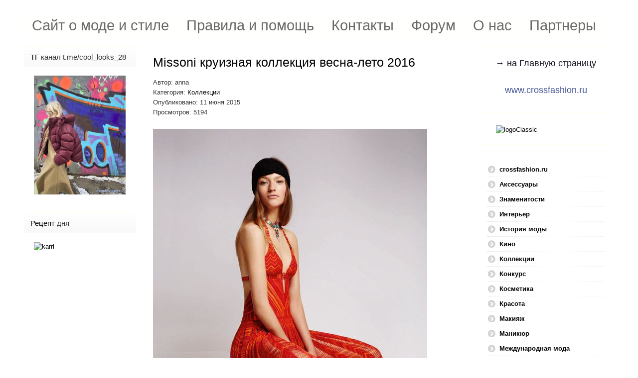

--- FILE ---
content_type: text/html; charset=utf-8
request_url: https://www.crossfashion.ru/kollektsii/1575-missoni-kruiznaya-kollektsiya-vesna-leto-2016
body_size: 24960
content:
<!DOCTYPE HTML>
<html xmlns="http://www.w3.org/1999/xhtml" xml:lang="ru-RU" lang="ru-RU"
>
<head>
<base href="https://www.crossfashion.ru/kollektsii/1575-missoni-kruiznaya-kollektsiya-vesna-leto-2016" />
	<meta http-equiv="content-type" content="text/html; charset=utf-8" />
	<meta name="keywords" content="missoni resort 2016, круизная коллекция миссони 2016, missoni круизная коллекция 2016, миссони круиз лето 2016, missoni, межсезонные коллекции 2016, описание коллекций, итальянские дизайнеры, миссони коллекции resort 2016, коллекции на кроссфешн, мода, тренды весна-лето 2016" />
	<meta name="rights" content="Anna Crossfashion" />
	<meta name="author" content="anna" />
	<meta name="description" content="Сайт о моде и стиле, модный журнал." />
	<meta name="generator" content="Joomla! - Open Source Content Management" />
	<title>Crossfashion Group - Missoni круизная коллекция весна-лето 2016</title>
	<link href="/templates/shape5_vertex/favicon.ico" rel="shortcut icon" type="image/vnd.microsoft.icon" />
	<link href="/components/com_jcomments/tpl/default/style.css?v=3002" rel="stylesheet" type="text/css" />
	<link href="/media/system/css/modal.css?293387ce52c8a8755e5e39cc628770ba" rel="stylesheet" type="text/css" />
	<link href="/media/com_attachments/css/attachments_hide.css" rel="stylesheet" type="text/css" />
	<link href="/media/com_attachments/css/attachments_list.css" rel="stylesheet" type="text/css" />
	<link href="/plugins/system/jce/css/content.css?293387ce52c8a8755e5e39cc628770ba" rel="stylesheet" type="text/css" />
	<link href="/plugins/system/jcemediabox/css/jcemediabox.min.css?9d108330040bd2b7386ad9c4cf8105fc" rel="stylesheet" type="text/css" />
	<link href="/modules/mod_aidanews2/css/default.css" rel="stylesheet" type="text/css" />
	<link href="/modules/mod_aidanews2/css/pagination/default.css" rel="stylesheet" type="text/css" />
	<link href="/media/mod_jcomments_latest_commented/css/style.css" rel="stylesheet" type="text/css" />
	<link href="/media/mod_jcomments_top_posters/css/style.css" rel="stylesheet" type="text/css" />
	<link href="https://www.crossfashion.ru/components/com_comprofiler/plugin/templates/default/bootstrap.css?v=2efae93ad2305584" rel="stylesheet" type="text/css" />
	<link href="https://www.crossfashion.ru/components/com_comprofiler/plugin/templates/default/fontawesome.css?v=2efae93ad2305584" rel="stylesheet" type="text/css" />
	<link href="https://www.crossfashion.ru/components/com_comprofiler/plugin/templates/default/template.css?v=2efae93ad2305584" rel="stylesheet" type="text/css" />
	<style type="text/css">
div.mod_search132 input[type="search"]{ width:auto; }
	</style>
	<script type="application/json" class="joomla-script-options new">{"csrf.token":"da5780d0365abd16c03b5420762ba507","system.paths":{"root":"","base":""},"system.keepalive":{"interval":840000,"uri":"\/component\/ajax\/?format=json"}}</script>
	<script src="/components/com_jcomments/js/jcomments-v2.3.js?v=12" type="text/javascript"></script>
	<script src="/components/com_jcomments/libraries/joomlatune/ajax.js?v=4" type="text/javascript"></script>
	<script src="/media/system/js/mootools-core.js?293387ce52c8a8755e5e39cc628770ba" type="text/javascript"></script>
	<script src="/media/system/js/core.js?293387ce52c8a8755e5e39cc628770ba" type="text/javascript"></script>
	<script src="/media/system/js/mootools-more.js?293387ce52c8a8755e5e39cc628770ba" type="text/javascript"></script>
	<script src="/media/system/js/modal.js?293387ce52c8a8755e5e39cc628770ba" type="text/javascript"></script>
	<script src="/media/jui/js/jquery.min.js?293387ce52c8a8755e5e39cc628770ba" type="text/javascript"></script>
	<script src="/media/jui/js/jquery-noconflict.js?293387ce52c8a8755e5e39cc628770ba" type="text/javascript"></script>
	<script src="/media/jui/js/jquery-migrate.min.js?293387ce52c8a8755e5e39cc628770ba" type="text/javascript"></script>
	<script src="/media/com_attachments/js/attachments_refresh.js" type="text/javascript"></script>
	<script src="/media/system/js/caption.js?293387ce52c8a8755e5e39cc628770ba" type="text/javascript"></script>
	<script src="/plugins/system/jcemediabox/js/jcemediabox.min.js?1b6e86f0cf3db9f07a84a04e29a794e0" type="text/javascript"></script>
	<script src="/media/jui/js/bootstrap.min.js?293387ce52c8a8755e5e39cc628770ba" type="text/javascript"></script>
	<script src="/media/jui/js/jquery.ui.core.min.js?293387ce52c8a8755e5e39cc628770ba" type="text/javascript"></script>
	<script src="/media/jui/js/jquery.ui.sortable.min.js?293387ce52c8a8755e5e39cc628770ba" type="text/javascript"></script>
	<script src="https://www.crossfashion.ru/templates/shape5_vertex/js/jquery/jquery-ui-addons.js" type="text/javascript"></script>
	<script src="/modules/mod_aidanews2/lib/pagination/aidapager.js" type="text/javascript"></script>
	<!--[if lt IE 9]><script src="/media/system/js/html5fallback.js?293387ce52c8a8755e5e39cc628770ba" type="text/javascript"></script><![endif]-->
	<!--[if lt IE 9]><script src="/media/system/js/polyfill.event.js?293387ce52c8a8755e5e39cc628770ba" type="text/javascript"></script><![endif]-->
	<script src="/media/system/js/keepalive.js?293387ce52c8a8755e5e39cc628770ba" type="text/javascript"></script>
	<script type="text/javascript">

		jQuery(function($) {
			SqueezeBox.initialize({});
			initSqueezeBox();
			$(document).on('subform-row-add', initSqueezeBox);

			function initSqueezeBox(event, container)
			{
				SqueezeBox.assign($(container || document).find('a.modal').get(), {
					parse: 'rel'
				});
			}
		});

		window.jModalClose = function () {
			SqueezeBox.close();
		};

		// Add extra modal close functionality for tinyMCE-based editors
		document.onreadystatechange = function () {
			if (document.readyState == 'interactive' && typeof tinyMCE != 'undefined' && tinyMCE)
			{
				if (typeof window.jModalClose_no_tinyMCE === 'undefined')
				{
					window.jModalClose_no_tinyMCE = typeof(jModalClose) == 'function'  ?  jModalClose  :  false;

					jModalClose = function () {
						if (window.jModalClose_no_tinyMCE) window.jModalClose_no_tinyMCE.apply(this, arguments);
						tinyMCE.activeEditor.windowManager.close();
					};
				}

				if (typeof window.SqueezeBoxClose_no_tinyMCE === 'undefined')
				{
					if (typeof(SqueezeBox) == 'undefined')  SqueezeBox = {};
					window.SqueezeBoxClose_no_tinyMCE = typeof(SqueezeBox.close) == 'function'  ?  SqueezeBox.close  :  false;

					SqueezeBox.close = function () {
						if (window.SqueezeBoxClose_no_tinyMCE)  window.SqueezeBoxClose_no_tinyMCE.apply(this, arguments);
						tinyMCE.activeEditor.windowManager.close();
					};
				}
			}
		};
		jQuery(window).on('load',  function() {
				new JCaption('img.caption');
			});jQuery(document).ready(function(){WFMediaBox.init({"base":"\/","theme":"standard","mediafallback":0,"mediaselector":"audio,video","width":"","height":"","lightbox":0,"shadowbox":0,"icons":1,"overlay":1,"overlay_opacity":0.8,"overlay_color":"#000000","transition_speed":500,"close":2,"scrolling":"fixed","labels":{"close":"\u0417\u0430\u043a\u0440\u044b\u0442\u044c","next":"\u0414\u0430\u043b\u0435\u0435","previous":"\u041d\u0430\u0437\u0430\u0434","cancel":"\u041e\u0442\u043c\u0435\u043d\u0438\u0442\u044c","numbers":"{{numbers}}","numbers_count":"{{current}} \u0438\u0437 {{total}}"}});});
	</script>
<meta name="viewport" content="initial-scale=1.0" />
<link href="https://www.crossfashion.ru/templates/shape5_vertex/favicon.ico" rel="shortcut icon" type="image/x-icon" /><script type="text/javascript">
if(jQuery().jquery=='1.11.0') { jQuery.easing['easeOutExpo'] = jQuery.easing['easeOutCirc'] };
</script>
<link rel="stylesheet" href="https://www.crossfashion.ru/templates/shape5_vertex/css/font-awesome/css/font-awesome.min.css">
<link rel="stylesheet" href="https://www.crossfashion.ru/templates/shape5_vertex/css/ionicons/css/ionicons.min.css"><!-- Css and js addons for vertex features -->
<style type="text/css"> /* MAX IMAGE WIDTH */img {  height:auto !important;   max-width:100% !important; -webkit-box-sizing: border-box !important; /* Safari/Chrome, other WebKit */ -moz-box-sizing: border-box !important; /* Firefox, other Gecko */ box-sizing: border-box !important; /* Opera/IE 8+ */  }#map_canvas img, .gm-style img { max-width:none !important; }.full_width { width:100% !important; -webkit-box-sizing: border-box !important; /* Safari/Chrome, other WebKit */ -moz-box-sizing: border-box !important; /* Firefox, other Gecko */ box-sizing: border-box !important; /* Opera/IE 8+ */ }.S5_submenu_itemTablet{ background:none !important; } #s5_responsive_mobile_drop_down_wrap input { width:96% !important; } #s5_responsive_mobile_drop_down_search input { width:100% !important; }  @media screen and (max-width: 750px){ body { height:100% !important; position:relative !important;  padding-bottom:48px !important;  } #s5_responsive_menu_button { display:block !important; }  }  @media screen and (max-width: 970px){ #subMenusContainer .S5_subtext { width:85%; } }   #s5_responsive_mobile_bottom_bar, #s5_responsive_mobile_top_bar { background:#405292; background: -moz-linear-gradient(top, #2F3665 0%, #405292 100%); /* FF3.6+ */ background: -webkit-gradient(linear, left top, left bottom, color-stop(0%,#2F3665), color-stop(100%,#405292)); /* Chrome,Safari4+ */ background: -webkit-linear-gradient(top, #2F3665 0%,#405292 100%); /* Chrome10+,Safari5.1+ */ background: -o-linear-gradient(top, #2F3665 0%,#405292 100%); /* Opera11.10+ */ background: -ms-linear-gradient(top, #2F3665 0%,#405292 100%); /* IE10+ */ background: linear-gradient(top, #2F3665 0%,#405292 100%); /* W3C */   font-family: Arial !important; } .s5_responsive_mobile_drop_down_inner, .s5_responsive_mobile_drop_down_inner input, .s5_responsive_mobile_drop_down_inner button, .s5_responsive_mobile_drop_down_inner .button, #s5_responsive_mobile_drop_down_search .validate { font-family: Arial !important; } .s5_responsive_mobile_drop_down_inner button:hover, .s5_responsive_mobile_drop_down_inner .button:hover, .s5_responsive_mobile_present #s5_responsive_mobile_drop_down_wrap .btn, .s5_responsive_mobile_present #s5_responsive_mobile_drop_down_wrap .btn:hover { background:#405292 !important; } #s5_responsive_mobile_drop_down_menu, #s5_responsive_mobile_drop_down_menu a, #s5_responsive_mobile_drop_down_login a { font-family: Arial !important; color:#AAAAAA !important; } #s5_responsive_mobile_bar_active, #s5_responsive_mobile_drop_down_menu .current a, .s5_responsive_mobile_drop_down_inner .s5_mod_h3, .s5_responsive_mobile_drop_down_inner .s5_h3_first { color:#FFFFFE !important; } .s5_responsive_mobile_drop_down_inner button, .s5_responsive_mobile_drop_down_inner .button, .s5_responsive_mobile_present #s5_responsive_mobile_drop_down_wrap .btn, .s5_responsive_mobile_present #s5_responsive_mobile_drop_down_wrap .btn:hover { background:#FFFFFE !important; } #s5_responsive_mobile_drop_down_menu .active ul li, #s5_responsive_mobile_drop_down_menu .current ul li a, #s5_responsive_switch_mobile a, #s5_responsive_switch_desktop a, #s5_responsive_mobile_drop_down_wrap { color:#AAAAAA !important; } #s5_responsive_mobile_toggle_click_menu span { border-right:solid 1px #2F3665; } #s5_responsive_mobile_toggle_click_menu { border-right:solid 1px #405292; } #s5_responsive_mobile_toggle_click_search span, #s5_responsive_mobile_toggle_click_register span, #s5_responsive_mobile_toggle_click_login span, #s5_responsive_mobile_scroll a { border-left:solid 1px #2F3665; } #s5_responsive_mobile_toggle_click_search, #s5_responsive_mobile_toggle_click_register, #s5_responsive_mobile_toggle_click_login, #s5_responsive_mobile_scroll { border-left:solid 1px #405292; } .s5_responsive_mobile_open, .s5_responsive_mobile_closed:hover, #s5_responsive_mobile_scroll:hover { background:#2F3665; } #s5_responsive_mobile_drop_down_menu .s5_responsive_mobile_drop_down_inner, #s5_responsive_mobile_drop_down_register .s5_responsive_mobile_drop_down_inner, #s5_responsive_mobile_drop_down_login .s5_responsive_mobile_drop_down_inner, #s5_responsive_mobile_drop_down_search .s5_responsive_mobile_drop_down_inner { background:#2F3665; } @media screen and (max-width: 970px){ #s5_right_top_wrap { width:290px !important; } #s5_right_inset_wrap { width:290px !important; } #s5_right_wrap { width:290px !important; } #s5_right_bottom_wrap { width:290px !important; } #s5_left_top_wrap { width:240px !important; } #s5_left_inset_wrap { width:240px !important; } #s5_left_wrap { width:240px !important; } #s5_left_bottom_wrap { width:240px !important; } #s5_right_column_wrap { width:290px !important; margin-left:-530px !important; } #s5_left_column_wrap { width:240px !important; } #s5_center_column_wrap_inner { margin-left:240px !important; margin-right:290px !important; } }    @media screen and (max-width: 750px){ #s5_columns_wrap_inner { width:100% !important; } #s5_center_column_wrap { width:100% !important; left:100% !important; } #s5_left_column_wrap { left:0% !important; } #s5_left_top_wrap, #s5_left_column_wrap, #s5_left_inset_wrap, #s5_left_wrap, #s5_left_bottom_wrap, #s5_right_top_wrap, #s5_right_column_wrap, #s5_right_inset_wrap, #s5_right_wrap, #s5_right_bottom_wrap { width:100% !important; } #s5_center_column_wrap_inner { margin:0px !important; } #s5_left_column_wrap { margin-right:0px !important; } #s5_right_column_wrap { margin-left:0px !important; } .items-row .item { width:100% !important; padding-left:0px !important; padding-right:0px !important; margin-right:0px !important; margin-left:0px !important; } }    @media screen and (min-width:580px) and (max-width: 950px){ #s5_middle_top .s5_float_left, #s5_middle_bottom .s5_float_left { width:100% !important; } .items-row .item { width:100% !important; padding-left:0px !important; padding-right:0px !important; margin-right:0px !important; margin-left:0px !important; } }                  </style><script type="text/javascript">/*<![CDATA[*/</script><link rel="stylesheet" type="text/css" href="https://www.crossfashion.ru/templates/shape5_vertex/css/core/s5_responsive_bars-min.css" />
<link href="https://www.crossfashion.ru/templates/shape5_vertex/css/core/s5_responsive_hide_classes-min.css" rel="stylesheet" type="text/css" />
<style type="text/css"> @media screen and (min-width: 650px){.s5_responsive_mobile_sidebar_show_ltr {width:400px !important;}.s5_responsive_mobile_sidebar_body_wrap_show_ltr {margin-left:400px !important;}.s5_responsive_mobile_sidebar_show_rtl {width:400px !important;}.s5_responsive_mobile_sidebar_body_wrap_show_rtl {margin-right:400px !important;}#s5_responsive_mobile_sidebar_inner1 {width:400px !important;}}</style><link rel="stylesheet" type="text/css" href="https://www.crossfashion.ru/templates/shape5_vertex/css/s5_responsive.css" />
<script type="text/javascript">
//<![CDATA[
jQuery(document).ready( function() {
var myMenu = new MenuMatic({
tabletWidth:1400,
effect:"slide & fade",
duration:500,
physics: 'linear',
hideDelay:250,
orientation:"horizontal",
tweakInitial:{x:0, y:0},
direction:{    x: 'right',    y: 'down' },
opacity:100            });
});
//]]>
</script><!-- Info Slide Script - Called in header so css validates --><!-- Resize column function --><!-- File compression. Needs to be called last on this file -->
<!-- The excluded files, listed below the compressed php files, are excluded because their calls vary per device or per browser. Included compression files are only ones that have no conditions and are included on all devices and browsers. Otherwise unwanted css will compile in the compressed files. -->




			<script type='text/javascript' src='https://www.crossfashion.ru/templates/shape5_vertex/cache/top_compression_js.php' > </script>




		<link rel='stylesheet' href='https://www.crossfashion.ru/templates/shape5_vertex/cache/top_compression_css.php' type='text/css' />



		
<link type='image/x-icon' rel='shortcut icon' href='https://www.crossfashion.ru/templates/shape5_vertex/favicon.ico'>
<link rel='stylesheet' href='https://www.crossfashion.ru/templates/shape5_vertex/css/font-awesome/css/font-awesome.min.css' type='text/css' />
<link rel='stylesheet' href='https://www.crossfashion.ru/templates/shape5_vertex/css/ionicons/css/ionicons.min.css' type='text/css' />
<link rel='stylesheet' href='https://www.crossfashion.ru/templates/shape5_vertex/css/core/s5_responsive_bars-min.css' type='text/css' />
<link rel='stylesheet' href='https://www.crossfashion.ru/templates/shape5_vertex/css/core/s5_responsive_hide_classes-min.css' type='text/css' />
<link rel='stylesheet' href='https://www.crossfashion.ru/templates/shape5_vertex/css/s5_responsive.css' type='text/css' /> 


<!-- Additional scripts to load inside of the header -->




<style type="text/css"> 
body {font-family: 'Arial',Helvetica,Arial,Sans-Serif ;
background:#FEFFFE;
} 

#s5_search input, #s5_menu_wrap, .s5_mod_h3, #subMenusContainer, h2 {
font-family: Arial;
}




#s5_header_area_inner2, .module_round_box, .module_round_box-dark, #s5_component_wrap, #s5_footer_area_inner2 {
-webkit-box-shadow: 0 0px 8px #FFFFFF;
-moz-box-shadow: 0 0px 8px #FFFFFF;
box-shadow: 0 0px 8px #FFFFFF; 
}

a, .module_round_box .s5_h3_first, .module_round_box-none .s5_h3_first, .module_round_box ul.menu .current a, h2, h4, #s5_md_outer_wrap h3 {
color:#000000;
}

#s5_nav li.active a, #s5_nav li.mainMenuParentBtnFocused a, #s5_nav li:hover a, .btn-link {
color:#000000;
}

.btn-primary, .button, li.pagenav-next, li.pagenav-prev, .validate, .dropdown-menu li > a:hover, .dropdown-menu li > a:focus, .dropdown-submenu:hover > a, .dropdown-menu .active > a, .dropdown-menu .active > a:hover, .nav-list > .active > a, .nav-list > .active > a:hover, .nav-pills > .active > a, .nav-pills > .active > a:hover, .btn-group.open .btn-primary.dropdown-toggle, .pager a {
background:#000000;
}

#subMenusContainer div.s5_sub_wrap ul, #subMenusContainer div.s5_sub_wrap_rtl ul, #subMenusContainer div.s5_sub_wrap_lower ul, #subMenusContainer div.s5_sub_wrap_lower_rtl ul {
border-bottom:solid 3px #000000;
}

#s5_menu_wrap {
-moz-border-radius:0px 0px 6px 6px;
-webkit-border-radius:0px 0px 6px 6px;
border-radius:0px 0px 6px 6px;
}



/* k2 stuff */
div.itemHeader h2.itemTitle, div.catItemHeader h3.catItemTitle, h3.userItemTitle a, #comments-form p, #comments-report-form p, #comments-form span, #comments-form .counter, #comments .comment-author, #comments .author-homepage,
#comments-form p, #comments-form #comments-form-buttons, #comments-form #comments-form-error, #comments-form #comments-form-captcha-holder {font-family: 'Arial',Helvetica,Arial,Sans-Serif ;} 
	
.s5_wrap{width:1200px;}	
</style>
</head>

<body id="s5_body">

<div id="s5_scrolltotop"></div>

<!-- Top Vertex Calls -->
<!-- Call mobile sidebar -->

<!-- Call top bar for mobile devices if layout is responsive -->	
	


	<!-- s5_responsive_mobile_top_bar_spacer must be called to keep a space at the top of the page since s5_responsive_mobile_top_bar_wrap is position absolute. -->	

	<div id="s5_responsive_mobile_top_bar_spacer"></div>



	<!-- s5_responsive_mobile_top_bar_wrap must be called off the page and not with display:none or it will cause issues with the togglers. -->

	<div id="s5_responsive_mobile_top_bar_wrap" style="margin-top:-50000px;position:absolute;z-index:20;top:0px">



		<div id="s5_responsive_mobile_top_bar" class="s5_responsive_mobile_bar_light">



				<div id="s5_responsive_mobile_toggle_click_menu" style="display:block;">

					<span></span>

				</div>

				

				
					<div id="s5_responsive_mobile_bar_active">

						<span>
														Коллекции
						</span>

					</div>

				
				

				<div id="s5_responsive_mobile_toggle_click_login" style="display:none;float:right">

					<span></span>

				</div>

				

				<div id="s5_responsive_mobile_toggle_click_register" style="display:none;float:right">

					<span></span>

				</div>

				

				<div id="s5_responsive_mobile_toggle_click_search" style="display:block;float:right">

					<span></span>

				</div>



			<div style="clear:both;height:0px"></div>

			

		</div>



		<div id="s5_responsive_mobile_drop_down_wrap" class="s5_responsive_mobile_drop_down_wrap_loading">

			<div id="s5_responsive_mobile_drop_down_menu">

				<div class="s5_responsive_mobile_drop_down_inner" style="-webkit-box-shadow: 0px 0px 16px rgba(0, 0, 0, 0.6);-moz-box-shadow: 0px 0px 16px rgba(0, 0, 0, 0.6);box-shadow: 0px 0px 16px rgba(0, 0, 0, 0.6);">

					
						

<ul class="menu">
<li class="item-147"><a href="/" >Сайт о моде и стиле</a></li><li class="item-181"><a href="/pomoshch" >Правила и помощь</a></li><li class="item-182"><a href="/kontakty" >Контакты</a></li><li class="item-259"><a href="/forum" >Форум</a></li><li class="item-277"><a href="/o-nas" >О нас</a></li><li class="item-279"><a href="/partnery" >Партнеры</a></li></ul>

					
				</div>

			</div>

			

			<div id="s5_responsive_mobile_drop_down_search">

				<div class="s5_responsive_mobile_drop_down_inner" style="-webkit-box-shadow: 0px 0px 16px rgba(0, 0, 0, 0.6);-moz-box-shadow: 0px 0px 16px rgba(0, 0, 0, 0.6);box-shadow: 0px 0px 16px rgba(0, 0, 0, 0.6);">

					
					  
						<form method="post" action="https://www.crossfashion.ru/">

							<input type="text" onfocus="if (this.value=='Поиск...') this.value='';" onblur="if (this.value=='') this.value='Поиск...';" value="Поиск..." id="s5_responsive_mobile_search" name="searchword" />

							<input type="hidden" value="search" name="task" />

							<input type="hidden" value="com_search" name="option" />

							<input type="hidden" value="1" name="Itemid" />

						</form>

					
				</div>

			</div>

			

			<div id="s5_responsive_mobile_drop_down_login">

				<div class="s5_responsive_mobile_drop_down_inner" id="s5_responsive_mobile_drop_down_login_inner" style="-webkit-box-shadow: 0px 0px 16px rgba(0, 0, 0, 0.6);-moz-box-shadow: 0px 0px 16px rgba(0, 0, 0, 0.6);box-shadow: 0px 0px 16px rgba(0, 0, 0, 0.6);">

				</div>

			</div>

			

			
		

			<div id="s5_responsive_mobile_drop_down_register">

				<div class="s5_responsive_mobile_drop_down_inner" id="s5_responsive_mobile_drop_down_register_inner" style="-webkit-box-shadow: 0px 0px 16px rgba(0, 0, 0, 0.6);-moz-box-shadow: 0px 0px 16px rgba(0, 0, 0, 0.6);box-shadow: 0px 0px 16px rgba(0, 0, 0, 0.6);">

				</div>

			</div>

			

			
				

		</div>



	</div>



	<script type="text/javascript">

		var s5_responsive_trigger = 750;

		var s5_responsive_login_url = "";

		var s5_responsive_register_url = "";

		var s5_responsive_layout = "dropdowns";

	</script>

	<script type="text/javascript" src="https://www.crossfashion.ru/templates/shape5_vertex/js/core/s5_responsive_mobile_bar-min.js"></script>

	



<!-- Fixed Tabs -->	

<!-- Drop Down -->	

<!-- Parallax Backgrounds -->

<!-- Floating Menu Spacer -->

<!-- Body Padding Div Used For Responsive Spacing -->		
<div id="s5_body_padding">

	<!-- Header -->			
		<header id="s5_header_area1">		
		<div id="s5_header_area2">	
		<div id="s5_header_area_inner" class="s5_wrap">		
		<div id="s5_header_area_inner2">	
			<div id="s5_header_wrap">
			
									<img alt="logo"  style="height:0px;width:0px" src="https://www.crossfashion.ru/templates/shape5_vertex/images/s5_logo.png" id="s5_logo" onclick="window.document.location.href='https://www.crossfashion.ru/'" />
								
								
				<div style="clear:both; height:0px"></div>			
			</div>
			
							<nav id="s5_menu_wrap">
											<ul id='s5_nav' class='menu'><li   class=' ' ><span class='s5_level1_span1'><span class='s5_level1_span2'><a href="/"><span onclick='window.document.location.href="/"'>Сайт о моде и стиле</span></a></span></span></li><li   class=' ' ><span class='s5_level1_span1'><span class='s5_level1_span2'><a href="/pomoshch"><span onclick='window.document.location.href="/pomoshch"'>Правила и помощь</span></a></span></span></li><li   class=' ' ><span class='s5_level1_span1'><span class='s5_level1_span2'><a href="/kontakty"><span onclick='window.document.location.href="/kontakty"'>Контакты</span></a></span></span></li><li   class=' ' ><span class='s5_level1_span1'><span class='s5_level1_span2'><a href="/forum"><span onclick='window.document.location.href="/forum"'>Форум</span></a></span></span></li><li   class=' ' ><span class='s5_level1_span1'><span class='s5_level1_span2'><a href="/o-nas"><span onclick='window.document.location.href="/o-nas"'>О нас</span></a></span></span></li><li   class=' ' ><span class='s5_level1_span1'><span class='s5_level1_span2'><a href="/partnery"><span onclick='window.document.location.href="/partnery"'>Партнеры</span></a></span></span></li></ul>															<div style="clear:both; height:0px"></div>
				</nav>
						
						
		</div>
		</div>
		</div>
		</header>
	<!-- End Header -->	
	
		
	
	<!-- Top Row1 -->	
			<!-- End Top Row1 -->	
		
		
		
	<!-- Top Row2 -->	
			<!-- End Top Row2 -->
	
	
	
	<!-- Top Row3 -->	
			<!-- End Top Row3 -->	
		
		
		
	<!-- Center area -->	
				<section id="s5_center_area1">
		<div id="s5_center_area2">
		<div id="s5_center_area_inner" class="s5_wrap">
		
		<!-- Above Columns Wrap -->	
					<!-- End Above Columns Wrap -->			
				
			<!-- Columns wrap, contains left, right and center columns -->	
			<div id="s5_columns_wrap">
			<div id="s5_columns_wrap_inner">
				
				<div id="s5_center_column_wrap">
				<div id="s5_center_column_wrap_inner" style="margin-left:240px; margin-right:290px;">
					
										
											
						<div id="s5_component_wrap">
						<div id="s5_component_wrap_inner">
						
																
														<main>
								<div id="system-message-container">
	</div>

<div class="item-page" itemscope itemtype="https://schema.org/Article">
	<meta itemprop="inLanguage" content="ru-RU" />
	
		
			<div class="page-header">
		<h2 itemprop="headline">
			Missoni круизная коллекция весна-лето 2016		</h2>
							</div>
					
		
						<dl class="article-info muted">

		
			<dt class="article-info-term">
																</dt>

							<dd class="createdby" itemprop="author" itemscope itemtype="https://schema.org/Person">
					Автор: <span itemprop="name">anna</span>	</dd>
			
			
										<dd class="category-name">
																		Категория: <a href="/kollektsii" itemprop="genre">Коллекции</a>							</dd>			
			
										<dd class="published">
				<span class="icon-calendar" aria-hidden="true"></span>
				<time datetime="2015-06-11T19:50:05+03:00" itemprop="datePublished">
					Опубликовано: 11 июня 2015				</time>
			</dd>			
		
					
			
										<dd class="hits">
					<span class="icon-eye-open" aria-hidden="true"></span>
					<meta itemprop="interactionCount" content="UserPageVisits:5194" />
					Просмотров: 5194			</dd>						</dl>
	
	
		
								<div itemprop="articleBody">
		<p><img alt="Миссони круизная коллекция весна-лето 2016" src="/pics/b/crossfashion_bb5b078facaa9358584ba04a10830f26.jpg" height="825" width="550" /></p>
<p><span style="font-size: medium; font-family: verdana,geneva;">Каждый раз, когда Анжела Миссони представляет очередную коллекцию, публика задается одним и тем же вопросом: разве можно представить по-новому фирменный орнамент бренда еще раз? Можно!</span></p>
 
<p><span style="font-size: medium; font-family: verdana,geneva;">В коллекции Missoni resort 2016 главную роль сыграли цвета и сочетания рисунков. Мало кого можно удивить смешением ярких красок или комбинацией различных принтов, однако это в очередной раз удалось Анжеле Миссони.</span></p>
<p><span style="font-size: medium; font-family: verdana,geneva;">Дизайнер вдохновлялась работами художницы Сони Делоне, творившей в первой половине 20-го века. Абстрактные композиции и цветовые решения Делоне легли в основу коллекции, стали ее эмоциональным стержнем. </span></p>
<p><span style="font-size: medium; font-family: verdana,geneva;">Яркие принты, положенные на трапециевидные и прямые силуэты, снова отсылают зрителей к моде 70-х, которая, похоже, прочно обосновалась на подиумах и в гардеробах модниц.</span></p>
<p><span style="font-size: medium; font-family: verdana,geneva;">&nbsp;</span></p>
<p><span style="font-size: medium; font-family: verdana,geneva;">{gallery}users/36/2015_июнь/missoni2016{/gallery}<br data-mce-bogus="1" /></span></p>
<p><span style="font-size: medium; font-family: verdana,geneva;">&nbsp;</span></p>
<p><a target="_blank" href="http://www.crossfashion.ru/index.php/kollektsii/1760-missoni-kollektsiya-vesna-leto-2016"><strong><span style="font-size: medium; font-family: verdana,geneva;">Missoni коллекция весна-лето 2016</span></strong></a></p>
<p>&nbsp;</p>
<p><em>Фото: style.com</em></p>
<p><em>&nbsp;</em></p><div class="attachmentsContainer">

<div class="attachmentsList" id="attachmentsList_com_content_default_1575"></div>

</div>	</div>

	
							<script type="text/javascript">
<!--
var jcomments=new JComments(1575, 'com_content','/component/jcomments/');
jcomments.setList('comments-list');
//-->
</script>
<div id="jc">
<a id="addcomments" href="#addcomments"></a>
<p class="message">Только зарегистрированные пользователи могут оставлять комментарии</p>
<div id="comments"></div>
<div id="comments-footer" align="center"><a href="http://www.joomlatune.ru" title="JComments" target="_blank">JComments</a></div>
<script type="text/javascript">
<!--
jcomments.setAntiCache(0,1,0);
//-->
</script> 
</div></div>
								<div style="clear:both;height:0px"></div>
							</main>
														
														
						</div>
						</div>
						
										
										
				</div>
				</div>
				<!-- Left column -->	
									<aside id="s5_left_column_wrap" class="s5_float_left" style="width:240px">
					<div id="s5_left_column_wrap_inner">
																			<div id="s5_left_wrap" class="s5_float_left" style="width:240px">
								
			<div class="module_round_box_outer">

			<div class="module_round_box ">

				<div class="s5_module_box_1">
					<div class="s5_module_box_2">
												<div class="s5_mod_h3_outer">
							<h3 class="s5_mod_h3">
																						<span class="s5_h3_first">ТГ </span><span class="s5_h3_last"> канал t.me/cool_looks_28</span>
														</h3>
													</div>
												<div class="s5_mod_h3_below" style="clear:both"></div>
												<div class="s5_outer ">
						

<div class="custom"  >
	<p><a href="https://t.me/cool_looks_28/" target="_blank" rel="noopener"><img src="/pics/7/crossfashion_7694c74e96880f74a5b6e4d8118588ac.jpg" alt="72342285 741099393061055 4723918779932400416 n 002" width="550" height="714" /></a></p></div>
						</div>
						<div style="clear:both; height:0px"></div>
					</div>
				</div>

			</div>

			</div>

		
			<div class="module_round_box_outer">

			<div class="module_round_box ">

				<div class="s5_module_box_1">
					<div class="s5_module_box_2">
												<div class="s5_mod_h3_outer">
							<h3 class="s5_mod_h3">
																						<span class="s5_h3_first">Рецепт </span><span class="s5_h3_last"> дня</span>
														</h3>
													</div>
												<div class="s5_mod_h3_below" style="clear:both"></div>
												<div class="s5_outer ">
						

<div class="custom"  >
	<p><a href="/forum/kulinariya/280-kuritsa-s-risom-pod-sousom-karri" target="_blank" rel="noopener noreferrer"><img src="/images/banners/konkursi/karri.jpg" alt="karri" width="288" height="192" /></a></p>
<p>&nbsp;</p></div>
						</div>
						<div style="clear:both; height:0px"></div>
					</div>
				</div>

			</div>

			</div>

		
							</div>
																							</div>
					</aside>
								<!-- End Left column -->	
				<!-- Right column -->	
									<aside id="s5_right_column_wrap" class="s5_float_left" style="width:290px; margin-left:-530px">
					<div id="s5_right_column_wrap_inner">
													<div id="s5_right_top_wrap" class="s5_float_left" style="width:290px">
								
			<div class="module_round_box_outer">

			<div class="module_round_box ">

				<div class="s5_module_box_1">
					<div class="s5_module_box_2">
												<div class="s5_outer ">
						

<div class="custom"  >
	<p style="font-family: arial,helvetica,sans-serif; font-size: 18px; font-style: normal; color: #31b922; text-align: center;"><a style="font-family: arial,helvetica,sans-serif; font-size: 18px; font-style: normal; color: #0f111f;" target="_self" href="http://www.crossfashion.ru">→ на Главную страницу</a></p>
<p style="font-family: arial,helvetica,sans-serif; font-size: 18px; font-style: normal; color: #31b922; text-align: center;">&nbsp;</p>
<p style="font-family: arial,helvetica,sans-serif; font-size: 18px; font-style: normal; color: #31b922; text-align: center;"><a style="font-family: arial,helvetica,sans-serif; font-size: 18px; font-style: normal; color: #405292;" target="_self" href="http://www.crossfashion.ru"> www.crossfashion.ru</a></p></div>
						</div>
						<div style="clear:both; height:0px"></div>
					</div>
				</div>

			</div>

			</div>

		
			<div class="module_round_box_outer">

			<div class="module_round_box ">

				<div class="s5_module_box_1">
					<div class="s5_module_box_2">
												<div class="s5_outer ">
						

<div class="custom"  >
	<p><a target="_self" href="http://www.crossfashion.ru"><img style="display: block; margin-left: auto; margin-right: auto;" alt="logoClassic" src="/images/logoClassic.png" height="120" width="200" /></a></p></div>
						</div>
						<div style="clear:both; height:0px"></div>
					</div>
				</div>

			</div>

			</div>

		
			<div class="module_round_box_outer">

			<div class="module_round_box ">

				<div class="s5_module_box_1">
					<div class="s5_module_box_2">
												<div class="s5_outer ">
						<ul class="nav menu mod-list">
<li class="item-169"><a href="/crossfashion-ru" >crossfashion.ru</a></li><li class="item-174"><a href="/aksessuary" >Аксессуары</a></li><li class="item-175"><a href="/znamenitosti" >Знаменитости</a></li><li class="item-278"><a href="/interer" >Интерьер</a></li><li class="item-170"><a href="/istoriya-mody" >История моды</a></li><li class="item-241"><a href="/kino" >Кино</a></li><li class="item-176 current active"><a href="/kollektsii" >Коллекции</a></li><li class="item-240"><a href="/konkurs" >Конкурс</a></li><li class="item-177"><a href="/kosmetika" >Косметика</a></li><li class="item-237"><a href="/krasota" >Красота</a></li><li class="item-233"><a href="/makiyazh" >Макияж</a></li><li class="item-234"><a href="/manikyur" >Маникюр</a></li><li class="item-236"><a href="/mezhdunarodnaya-moda" >Международная мода</a></li><li class="item-178"><a href="/modnye-sovety" >Модные советы</a></li><li class="item-179"><a href="/moi-pokupki" >Мои покупки</a></li><li class="item-168"><a href="/moj-stil" >Мой стиль</a></li><li class="item-173"><a href="/obuv" >Обувь</a></li><li class="item-235"><a href="/puteshestviya" >Путешествия</a></li><li class="item-171"><a href="/raduga-stilej" >Радуга стилей</a></li><li class="item-228"><a href="/reviziya-garderoba" >Ревизия гардероба</a></li><li class="item-230"><a href="/strizhki-i-pricheski" >Стрижки и прически</a></li><li class="item-231"><a href="/sumki" >Сумки</a></li><li class="item-180"><a href="/trendy" >Тренды</a></li><li class="item-229"><a href="/fotosessii" >Фотосессии</a></li><li class="item-172"><a href="/hand-made" >Hand made</a></li><li class="item-232"><a href="/street-fashion" >Street fashion</a></li><li class="item-489"><a href="/otzyvy" >Отзывы</a></li><li class="item-239"><a href="/karta-sajta" >Карта сайта</a></li></ul>
						</div>
						<div style="clear:both; height:0px"></div>
					</div>
				</div>

			</div>

			</div>

		
			<div class="module_round_box_outer">

			<div class="module_round_box ">

				<div class="s5_module_box_1">
					<div class="s5_module_box_2">
												<div class="s5_outer ">
						<form action="https://www.crossfashion.ru/cb-login" method="post" id="login-form" class="form-inline cbLoginForm">
	<input type="hidden" name="option" value="com_comprofiler" />
	<input type="hidden" name="view" value="login" />
	<input type="hidden" name="op2" value="login" />
	<input type="hidden" name="return" value="B:aHR0cHM6Ly93d3cuY3Jvc3NmYXNoaW9uLnJ1L2tvbGxla3RzaWkvMTU3NS1taXNzb25pLWtydWl6bmF5YS1rb2xsZWt0c2l5YS12ZXNuYS1sZXRvLTIwMTY=" />
	<input type="hidden" name="message" value="0" />
	<input type="hidden" name="loginfrom" value="loginmodule" />
	<input type="hidden" name="cbsecuritym3" value="cbm_594a902d_13b1eae1_41ffa2cf9bcc1b21aa495c9589a49030" />
						<div class="userdata">
			<div id="form-login-username" class="control-group">
				<div class="controls">
																									<div class="input-prepend">
								<span class="add-on">
									<span class="icon-user hasTooltip cbModuleUsernameIcon" title="Имя пользователя"></span>
								</span>
								<input id="modlgn-username" type="text" name="username" class="input-small" size="14" placeholder="Имя пользователя" />
							</div>
															</div>
			</div>
			<div id="form-login-password" class="control-group">
				<div class="controls">
																									<div class="input-prepend">
								<span class="add-on">
									<span class="icon-lock hasTooltip cbModulePasswordIcon" title="Пароль"></span>
								</span>
								<input id="modlgn-passwd" type="password" name="passwd" class="input-small" size="14" placeholder="Пароль"  />
							</div>
															</div>
			</div>
										<div id="form-login-remember" class="control-group checkbox">
					<label for="modlgn-remember" class="control-label">Запомнить меня</label>
					<input id="modlgn-remember" type="checkbox" name="remember" class="inputbox" value="yes" />
				</div>
									<div id="form-login-submit" class="control-group">
				<div class="controls">
					<button type="submit" name="Submit" class="btn btn-primary login-button">
																			Войти											</button>
				</div>
			</div>
					</div>
				<ul id="form-login-links" class="unstyled">
							<li id="form-login-forgot">
					<a href="https://www.crossfashion.ru/cb-forgot-login">
																			Забыли данные входа?											</a>
				</li>
								</ul>
				</form>
						</div>
						<div style="clear:both; height:0px"></div>
					</div>
				</div>

			</div>

			</div>

		
			<div class="module_round_box_outer">

			<div class="module_round_box ">

				<div class="s5_module_box_1">
					<div class="s5_module_box_2">
												<div class="s5_mod_h3_outer">
							<h3 class="s5_mod_h3">
																						<span class="s5_h3_first">Быстрые </span><span class="s5_h3_last"> новости</span>
														</h3>
													</div>
												<div class="s5_mod_h3_below" style="clear:both"></div>
												<div class="s5_outer ">
						<div class="aidanews2" style="clear: both;"><div class="aidanews2_art aidaord_1 aidaid_3374 aidacat_45  odd first" style="clear: both;"><div class="aidanews2_positions"><div class="aidanews2_head" style="clear: both;"><h1 class="aidanews2_title"><a href="/45-bystrye-novosti/3374-zarina-vypustila-limitirovannuyu-kollektsiyu-romantichnye-kanikuly">Zarina выпустила лимитированную коллекцию «Романтичные...</a></h1></div><div class="aidanews2_top" style="clear: both;"><div class="aidanews2_topL"><span class="aidanews2_date">29/01/2026, 20:28</span> <span class="aidanews2_author"><a href="/component/comprofiler/userprofile/crossfashion">crossfashion</a></span></div><div style="clear: both; width: 100%; padding: 0;"></div></div><div class="aidanews2_main" style="clear: both;"><div class="aidanews2_mainC"><a class="aidanews2_img1" href="/45-bystrye-novosti/3374-zarina-vypustila-limitirovannuyu-kollektsiyu-romantichnye-kanikuly"><img src="/pics/8/crossfashion_861454d7fd53c65356095867c40c6931.jpg" height="72" alt="zarina-vypustila-limitirovannuyu-kollektsiyu-romantichnye-kanikuly"/></a><span class="aidanews2_text">
Что объединяет принт «полька дот» и ожидание весны? Лимитированная коллекция «Романтичные каникулы», которая уже появилась в магазинах...</span></div></div><div class="aidanews2_bot" style="clear: both;"><div class="aidanews2_botL"><a href="/45-bystrye-novosti/3374-zarina-vypustila-limitirovannuyu-kollektsiyu-romantichnye-kanikuly" class="readon"><span class="aidanews2_readmore">далее...</span></a></div><div class="aidanews2_botR"><span class="aidanews2_hits">131</span><span class="aidanews2_rating">0</span></div></div><div class="aidanews2_line" style="clear: both; padding: 0;"></div></div></div><div class="aidanews2_art aidaord_2 aidaid_3367 aidacat_45  even" style="clear: both;"><div class="aidanews2_positions"><div class="aidanews2_head" style="clear: both;"><h1 class="aidanews2_title"><a href="/45-bystrye-novosti/3367-arina-sobolenko-novyj-ambassador-gucci">Арина Соболенко новый амбассадор...</a></h1></div><div class="aidanews2_top" style="clear: both;"><div class="aidanews2_topL"><span class="aidanews2_date">23/01/2026, 20:39</span> <span class="aidanews2_author"><a href="/component/comprofiler/userprofile/crossfashion">crossfashion</a></span></div><div style="clear: both; width: 100%; padding: 0;"></div></div><div class="aidanews2_main" style="clear: both;"><div class="aidanews2_mainC"><a class="aidanews2_img1" href="/45-bystrye-novosti/3367-arina-sobolenko-novyj-ambassador-gucci"><img src="/pics/c/crossfashion_c971834d2c4606769c3894f1feb6f991.jpg" height="72" alt="arina-sobolenko-novyj-ambassador-gucci"/></a><span class="aidanews2_text">
Первая ракетка мира Арина Соболенко стала лицом итальянского модного дома Gucci. 
</span></div></div><div class="aidanews2_bot" style="clear: both;"><div class="aidanews2_botL"><a href="/45-bystrye-novosti/3367-arina-sobolenko-novyj-ambassador-gucci" class="readon"><span class="aidanews2_readmore">далее...</span></a></div><div class="aidanews2_botR"><span class="aidanews2_hits">463</span><span class="aidanews2_rating">0</span></div></div><div class="aidanews2_line" style="clear: both; padding: 0;"></div></div></div><div class="aidanews2_art aidaord_3 aidaid_3359 aidacat_45  odd last" style="clear: both;"><div class="aidanews2_positions"><div class="aidanews2_head" style="clear: both;"><h1 class="aidanews2_title"><a href="/45-bystrye-novosti/3359-lime-predstavil-kapsulnuyu-kollektsiyu-linii-studio">Lime представил капсульную коллекцию линии Studio ...</a></h1></div><div class="aidanews2_top" style="clear: both;"><div class="aidanews2_topL"><span class="aidanews2_date">13/01/2026, 17:56</span> <span class="aidanews2_author"><a href="/component/comprofiler/userprofile/crossfashion">crossfashion</a></span></div><div style="clear: both; width: 100%; padding: 0;"></div></div><div class="aidanews2_main" style="clear: both;"><div class="aidanews2_mainC"><a class="aidanews2_img1" href="/45-bystrye-novosti/3359-lime-predstavil-kapsulnuyu-kollektsiyu-linii-studio"><img src="/pics/9/crossfashion_96f43dcfb86d99ba551050534ede2709.jpg" height="72" alt="lime-predstavil-kapsulnuyu-kollektsiyu-linii-studio"/></a><span class="aidanews2_text">
Дизайнеры популярного российского бренда явно вдохновлялись новаторской модой 1970-х, отсюда и основные материалы коллекции - бархат, атлас и...</span></div></div><div class="aidanews2_bot" style="clear: both;"><div class="aidanews2_botL"><a href="/45-bystrye-novosti/3359-lime-predstavil-kapsulnuyu-kollektsiyu-linii-studio" class="readon"><span class="aidanews2_readmore">далее...</span></a></div><div class="aidanews2_botR"><span class="aidanews2_hits">859</span><span class="aidanews2_rating">0</span></div></div><div class="aidanews2_line" style="clear: both; padding: 0;"></div></div></div></div><div style="clear: both;"></div>						</div>
						<div style="clear:both; height:0px"></div>
					</div>
				</div>

			</div>

			</div>

		
							</div>
																									<div id="s5_right_wrap" class="s5_float_left" style="width:290px">
								
			<div class="module_round_box_outer">

			<div class="module_round_box ">

				<div class="s5_module_box_1">
					<div class="s5_module_box_2">
												<div class="s5_outer ">
						<div class="search mod_search132">
	<form action="/kollektsii" method="post" class="form-inline" role="search">
		<label for="mod-search-searchword132" class="element-invisible">Поиск по сайту</label> <input name="searchword" id="mod-search-searchword132" maxlength="200"  class="inputbox search-query input-medium" type="search" size="20" placeholder="поиск ..." /> <button class="button btn btn-primary" onclick="this.form.searchword.focus();">Искать!</button>		<input type="hidden" name="task" value="search" />
		<input type="hidden" name="option" value="com_search" />
		<input type="hidden" name="Itemid" value="176" />
	</form>
</div>
						</div>
						<div style="clear:both; height:0px"></div>
					</div>
				</div>

			</div>

			</div>

		
			<div class="module_round_box_outer">

			<div class="module_round_box ">

				<div class="s5_module_box_1">
					<div class="s5_module_box_2">
												<div class="s5_outer ">
						

<div class="custom"  >
	<p><a href="/index.php/forum"><img src="/images/anigiffast.gif" width="228" height="96" alt="anigiffast" /></a></p></div>
						</div>
						<div style="clear:both; height:0px"></div>
					</div>
				</div>

			</div>

			</div>

		
			<div class="module_round_box_outer">

			<div class="module_round_box ">

				<div class="s5_module_box_1">
					<div class="s5_module_box_2">
												<div class="s5_mod_h3_outer">
							<h3 class="s5_mod_h3">
																						<span class="s5_h3_first">Сейчас </span><span class="s5_h3_last"> обсуждают</span>
														</h3>
													</div>
												<div class="s5_mod_h3_below" style="clear:both"></div>
												<div class="s5_outer ">
						<ul class="jcomments-latest-commented">
		<li>
		<a href="/moj-stil/2839-look-s-botilonami-metallik-i-nemnogo-o-tom-gde-iskat-podkhodyashchie-aksessuary#comments">
							Look с ботильонами металлик и немного о том, где искать подходящие аксессуары&nbsp;(2)
					</a>
	</li>
		<li>
		<a href="/moj-stil/2837-o-bazovoj-veshchi-garderoba-po-tipu-figury-i-look-s-chernoj-kurtkoj#comments">
							О базовой вещи гардероба по типу фигуры и look с черной курткой&nbsp;(2)
					</a>
	</li>
		<li>
		<a href="/kollektsii/2811-prabal-gurung-kollektsiya-osen-zima-2018-2019#comments">
							Prabal Gurung коллекция осень-зима 2018-2019&nbsp;(1)
					</a>
	</li>
		<li>
		<a href="/moj-stil/2756-bezhevyj-total-luk-s-platem-v-goroshek-i-nemnogo-o-problemakh-koloristiki#comments">
							Бежевый тотал лук с платьем в горошек и немного о проблемах колористики&nbsp;(2)
					</a>
	</li>
		<li>
		<a href="/moj-stil/2749-look-s-dzhinsovym-korsetom-i-nemnogo-o-tom-pochemu-ya-reshila-uchitsya-na-stilista#comments">
							Look с джинсовым корсетом и немного о том, почему я решила учиться на стилиста&nbsp;(2)
					</a>
	</li>
	</ul>
						</div>
						<div style="clear:both; height:0px"></div>
					</div>
				</div>

			</div>

			</div>

		
			<div class="module_round_box_outer">

			<div class="module_round_box ">

				<div class="s5_module_box_1">
					<div class="s5_module_box_2">
												<div class="s5_mod_h3_outer">
							<h3 class="s5_mod_h3">
																						<span class="s5_h3_first">Случайная </span><span class="s5_h3_last"> статья</span>
														</h3>
													</div>
												<div class="s5_mod_h3_below" style="clear:both"></div>
												<div class="s5_outer ">
						<div class="aidanews2" style="clear: both;"><div class="aidanews2_art aidaord_1 aidaid_441 aidacat_21  odd first last" style="clear: both;"><div class="aidanews2_positions"><div class="aidanews2_head" style="clear: both;"><h1 class="aidanews2_title"><a href="/znamenitosti/441-ny-fashion-week-bags-2013-09-13">New York Fashion Week-сумочные...</a></h1></div><div class="aidanews2_top" style="clear: both;"><div class="aidanews2_topL"><span class="aidanews2_date">13/09/2013, 21:54</span> <span class="aidanews2_author"><a href="/component/comprofiler/userprofile/240-sumkina">Сумкина</a></span></div><div style="clear: both; width: 100%; padding: 0;"></div></div><div class="aidanews2_main" style="clear: both;"><div class="aidanews2_mainC"><a class="aidanews2_img1" href="/znamenitosti/441-ny-fashion-week-bags-2013-09-13"><img src="/pics/4/crossfashion_4c5421bde84b88496647c29e0afbebc0.jpg" height="72" alt="ny-fashion-week-bags-2013-09-13"/></a><span class="aidanews2_text">&nbsp;

По схеме: селебритиз-сумка-цена (ее указываю по разным причинам-кого рассмешить, кого склонить, а кого и удержать от...</span></div></div><div class="aidanews2_bot" style="clear: both;"><div class="aidanews2_botL"><a href="/znamenitosti/441-ny-fashion-week-bags-2013-09-13" class="readon"><span class="aidanews2_readmore">далее...</span></a></div><div class="aidanews2_botR"><span class="aidanews2_hits">6923</span><span class="aidanews2_rating">5</span></div></div><div class="aidanews2_line" style="clear: both; padding: 0;"></div></div></div></div><div style="clear: both;"></div>						</div>
						<div style="clear:both; height:0px"></div>
					</div>
				</div>

			</div>

			</div>

		
			<div class="module_round_box_outer">

			<div class="module_round_box ">

				<div class="s5_module_box_1">
					<div class="s5_module_box_2">
												<div class="s5_mod_h3_outer">
							<h3 class="s5_mod_h3">
																						<span class="s5_h3_first">Топ </span><span class="s5_h3_last"> лучших статей за месяц</span>
														</h3>
													</div>
												<div class="s5_mod_h3_below" style="clear:both"></div>
												<div class="s5_outer ">
						<div class="aidanews2" style="clear: both;"><div class="aidanews2_art aidaord_1 aidaid_3358 aidacat_21  odd first" style="clear: both;"><div class="aidanews2_positions"><div class="aidanews2_head" style="clear: both;"><h1 class="aidanews2_title"><a href="/znamenitosti/3358-zolotoj-globus-2026-platya-i-tendentsii-vechernej-mody">Золотой глобус 2026: платья и тенденции вечерней моды </a></h1></div><div class="aidanews2_top" style="clear: both;"><div class="aidanews2_topL"><span class="aidanews2_date">12/01/2026, 18:52</span> <span class="aidanews2_author"><a href="/component/comprofiler/userprofile/crossfashion">crossfashion</a></span></div><div style="clear: both; width: 100%; padding: 0;"></div></div><div class="aidanews2_main" style="clear: both;"><div class="aidanews2_mainC"><a class="aidanews2_img1" href="/znamenitosti/3358-zolotoj-globus-2026-platya-i-tendentsii-vechernej-mody"><img src="/pics/a/crossfashion_a47f2afb659246fdb23a47d2aaef9f57.jpg" height="72" alt="zolotoj-globus-2026-platya-i-tendentsii-vechernej-mody"/></a><span class="aidanews2_text">
Приветствую, дорогие читатели журнала crossfashion.ru! 
Церемония награждения Golden Globes открывает череду фоторепортажей с красных ковровых дорожек...</span></div></div><div class="aidanews2_bot" style="clear: both;"><div class="aidanews2_botL"><a href="/znamenitosti/3358-zolotoj-globus-2026-platya-i-tendentsii-vechernej-mody" class="readon"><span class="aidanews2_readmore">далее...</span></a></div><div class="aidanews2_botR"><span class="aidanews2_hits">240</span><span class="aidanews2_rating">0</span></div></div><div class="aidanews2_line" style="clear: both; padding: 0;"></div></div></div><div class="aidanews2_art aidaord_2 aidaid_3361 aidacat_24  even" style="clear: both;"><div class="aidanews2_positions"><div class="aidanews2_head" style="clear: both;"><h1 class="aidanews2_title"><a href="/moi-pokupki/3361-chto-kupit-na-zimnikh-rasprodazhakh-dlya-vesennego-garderoba-baletki">Что купить на зимних распродажах для весеннего гардероба? Балетки!</a></h1></div><div class="aidanews2_top" style="clear: both;"><div class="aidanews2_topL"><span class="aidanews2_date">16/01/2026, 18:36</span> <span class="aidanews2_author"><a href="/component/comprofiler/userprofile/crossfashion">crossfashion</a></span></div><div style="clear: both; width: 100%; padding: 0;"></div></div><div class="aidanews2_main" style="clear: both;"><div class="aidanews2_mainC"><a class="aidanews2_img1" href="/moi-pokupki/3361-chto-kupit-na-zimnikh-rasprodazhakh-dlya-vesennego-garderoba-baletki"><img src="/pics/5/crossfashion_5ef1482f8ca2334d7bee8bb6c1ea57a8.jpg" height="72" alt="chto-kupit-na-zimnikh-rasprodazhakh-dlya-vesennego-garderoba-baletki"/></a><span class="aidanews2_text">
Приветствую, дорогие читатели журнала crossfashion.ru! 
Сезонные распродажи подходят к концу, поэтому если вы задаетесь вопросом, что стоит приобрести...</span></div></div><div class="aidanews2_bot" style="clear: both;"><div class="aidanews2_botL"><a href="/moi-pokupki/3361-chto-kupit-na-zimnikh-rasprodazhakh-dlya-vesennego-garderoba-baletki" class="readon"><span class="aidanews2_readmore">далее...</span></a></div><div class="aidanews2_botR"><span class="aidanews2_hits">196</span><span class="aidanews2_rating">0</span></div></div><div class="aidanews2_line" style="clear: both; padding: 0;"></div></div></div><div class="aidanews2_art aidaord_3 aidaid_3362 aidacat_22  odd" style="clear: both;"><div class="aidanews2_positions"><div class="aidanews2_head" style="clear: both;"><h1 class="aidanews2_title"><a href="/kollektsii/3362-christian-dior-kollektsiya-pre-fall-2026">Christian Dior коллекция pre-fall 2026</a></h1></div><div class="aidanews2_top" style="clear: both;"><div class="aidanews2_topL"><span class="aidanews2_date">16/01/2026, 23:32</span> <span class="aidanews2_author"><a href="/component/comprofiler/userprofile/crossfashion">crossfashion</a></span></div><div style="clear: both; width: 100%; padding: 0;"></div></div><div class="aidanews2_main" style="clear: both;"><div class="aidanews2_mainC"><a class="aidanews2_img1" href="/kollektsii/3362-christian-dior-kollektsiya-pre-fall-2026"><img src="/pics/0/crossfashion_0872b1abd972b3660ce736216e7d045e.jpg" height="72" alt="christian-dior-kollektsiya-pre-fall-2026"/></a><span class="aidanews2_text">
Похоже, что Джонатан Андерсон использовал межсезонную коллекцию как полигон для экспериментов с...</span></div></div><div class="aidanews2_bot" style="clear: both;"><div class="aidanews2_botL"><a href="/kollektsii/3362-christian-dior-kollektsiya-pre-fall-2026" class="readon"><span class="aidanews2_readmore">далее...</span></a></div><div class="aidanews2_botR"><span class="aidanews2_hits">181</span><span class="aidanews2_rating">0</span></div></div><div class="aidanews2_line" style="clear: both; padding: 0;"></div></div></div><div class="aidanews2_art aidaord_4 aidaid_3366 aidacat_23  even" style="clear: both;"><div class="aidanews2_positions"><div class="aidanews2_head" style="clear: both;"><h1 class="aidanews2_title"><a href="/modnye-sovety/3366-sochetanie-veshchej-dlya-zhelaemogo-imidzha-primery-iz-kollektsij-vesna-leto-2026">Сочетание вещей для желаемого имиджа: примеры из коллекций весна-лето 2026</a></h1></div><div class="aidanews2_top" style="clear: both;"><div class="aidanews2_topL"><span class="aidanews2_date">21/01/2026, 15:17</span> <span class="aidanews2_author"><a href="/component/comprofiler/userprofile/crossfashion">crossfashion</a></span></div><div style="clear: both; width: 100%; padding: 0;"></div></div><div class="aidanews2_main" style="clear: both;"><div class="aidanews2_mainC"><a class="aidanews2_img1" href="/modnye-sovety/3366-sochetanie-veshchej-dlya-zhelaemogo-imidzha-primery-iz-kollektsij-vesna-leto-2026"><img src="/pics/f/crossfashion_f7571b15bddeeaa686d19e6198c3ac5d.jpg" height="72" alt="sochetanie-veshchej-dlya-zhelaemogo-imidzha-primery-iz-kollektsij-vesna-leto-2026"/></a><span class="aidanews2_text">
Приветствую, дорогие читатели журнала crossfashion.ru! 
Подбирала для своей хорошей знакомой имиджевое решение ее гардероба и захотела поделиться с...</span></div></div><div class="aidanews2_bot" style="clear: both;"><div class="aidanews2_botL"><a href="/modnye-sovety/3366-sochetanie-veshchej-dlya-zhelaemogo-imidzha-primery-iz-kollektsij-vesna-leto-2026" class="readon"><span class="aidanews2_readmore">далее...</span></a></div><div class="aidanews2_botR"><span class="aidanews2_hits">177</span><span class="aidanews2_rating">0</span></div></div><div class="aidanews2_line" style="clear: both; padding: 0;"></div></div></div><div class="aidanews2_art aidaord_5 aidaid_3363 aidacat_25  odd" style="clear: both;"><div class="aidanews2_positions"><div class="aidanews2_head" style="clear: both;"><h1 class="aidanews2_title"><a href="/trendy/3363-koroche-ukorochennye-kurtki-zhakety-kardigany-i-zhilety-trend-vesna-leto-2026">Короче! Укороченные куртки, жакеты, кардиганы и жилеты — тренд весна-лето...</a></h1></div><div class="aidanews2_top" style="clear: both;"><div class="aidanews2_topL"><span class="aidanews2_date">19/01/2026, 11:14</span> <span class="aidanews2_author"><a href="/component/comprofiler/userprofile/crossfashion">crossfashion</a></span></div><div style="clear: both; width: 100%; padding: 0;"></div></div><div class="aidanews2_main" style="clear: both;"><div class="aidanews2_mainC"><a class="aidanews2_img1" href="/trendy/3363-koroche-ukorochennye-kurtki-zhakety-kardigany-i-zhilety-trend-vesna-leto-2026"><img src="/pics/5/crossfashion_5699e312d35af253860a9eddb3209805.jpg" height="72" alt="koroche-ukorochennye-kurtki-zhakety-kardigany-i-zhilety-trend-vesna-leto-2026"/></a><span class="aidanews2_text">
Приветствую, дорогие читатели журнала crossfashion.ru! 
Подготовка гардероба к весенне-летнему сезону — это единственный период, к несвоевременности...</span></div></div><div class="aidanews2_bot" style="clear: both;"><div class="aidanews2_botL"><a href="/trendy/3363-koroche-ukorochennye-kurtki-zhakety-kardigany-i-zhilety-trend-vesna-leto-2026" class="readon"><span class="aidanews2_readmore">далее...</span></a></div><div class="aidanews2_botR"><span class="aidanews2_hits">172</span><span class="aidanews2_rating">0</span></div></div><div class="aidanews2_line" style="clear: both; padding: 0;"></div></div></div><div class="aidanews2_art aidaord_6 aidaid_3365 aidacat_25  even" style="clear: both;"><div class="aidanews2_positions"><div class="aidanews2_head" style="clear: both;"><h1 class="aidanews2_title"><a href="/trendy/3365-prozrachnaya-yubka-s-chem-nosit-trend-vesna-leto-2026-primery-iz-kollektsij">Прозрачная юбка: с чем носить тренд весна-лето 2026? Примеры из...</a></h1></div><div class="aidanews2_top" style="clear: both;"><div class="aidanews2_topL"><span class="aidanews2_date">21/01/2026, 08:51</span> <span class="aidanews2_author"><a href="/component/comprofiler/userprofile/crossfashion">crossfashion</a></span></div><div style="clear: both; width: 100%; padding: 0;"></div></div><div class="aidanews2_main" style="clear: both;"><div class="aidanews2_mainC"><a class="aidanews2_img1" href="/trendy/3365-prozrachnaya-yubka-s-chem-nosit-trend-vesna-leto-2026-primery-iz-kollektsij"><img src="/pics/3/crossfashion_36925f7bec6e59c328d4bb4a58e6338f.jpg" height="72" alt="prozrachnaya-yubka-s-chem-nosit-trend-vesna-leto-2026-primery-iz-kollektsij"/></a><span class="aidanews2_text">
Приветствую, дорогие читатели журнала crossfashion.ru! 
Несмотря на предостережения создателей fashion - контента «аккуратней с трендами, они...</span></div></div><div class="aidanews2_bot" style="clear: both;"><div class="aidanews2_botL"><a href="/trendy/3365-prozrachnaya-yubka-s-chem-nosit-trend-vesna-leto-2026-primery-iz-kollektsij" class="readon"><span class="aidanews2_readmore">далее...</span></a></div><div class="aidanews2_botR"><span class="aidanews2_hits">166</span><span class="aidanews2_rating">0</span></div></div><div class="aidanews2_line" style="clear: both; padding: 0;"></div></div></div><div class="aidanews2_art aidaord_7 aidaid_3360 aidacat_22  odd" style="clear: both;"><div class="aidanews2_positions"><div class="aidanews2_head" style="clear: both;"><h1 class="aidanews2_title"><a href="/kollektsii/3360-etro-kollektsiya-pre-fall-2026">Etro коллекция pre-fall 2026</a></h1></div><div class="aidanews2_top" style="clear: both;"><div class="aidanews2_topL"><span class="aidanews2_date">15/01/2026, 19:47</span> <span class="aidanews2_author"><a href="/component/comprofiler/userprofile/crossfashion">crossfashion</a></span></div><div style="clear: both; width: 100%; padding: 0;"></div></div><div class="aidanews2_main" style="clear: both;"><div class="aidanews2_mainC"><a class="aidanews2_img1" href="/kollektsii/3360-etro-kollektsiya-pre-fall-2026"><img src="/pics/6/crossfashion_614191c8928e9667fc656a7dbd0feee9.jpg" height="72" alt="etro-kollektsiya-pre-fall-2026"/></a><span class="aidanews2_text">
Вязаные крючком шапки-ушанки, корсетные топы и традиционный для Etro принт пейсли в межсезонной коллекции...</span></div></div><div class="aidanews2_bot" style="clear: both;"><div class="aidanews2_botL"><a href="/kollektsii/3360-etro-kollektsiya-pre-fall-2026" class="readon"><span class="aidanews2_readmore">далее...</span></a></div><div class="aidanews2_botR"><span class="aidanews2_hits">165</span><span class="aidanews2_rating">0</span></div></div><div class="aidanews2_line" style="clear: both; padding: 0;"></div></div></div><div class="aidanews2_art aidaord_8 aidaid_3364 aidacat_22  even last" style="clear: both;"><div class="aidanews2_positions"><div class="aidanews2_head" style="clear: both;"><h1 class="aidanews2_title"><a href="/kollektsii/3364-balenciaga-kollektsiya-pre-fall-2026">Balenciaga коллекция pre-fall 2026</a></h1></div><div class="aidanews2_top" style="clear: both;"><div class="aidanews2_topL"><span class="aidanews2_date">19/01/2026, 14:57</span> <span class="aidanews2_author"><a href="/component/comprofiler/userprofile/crossfashion">crossfashion</a></span></div><div style="clear: both; width: 100%; padding: 0;"></div></div><div class="aidanews2_main" style="clear: both;"><div class="aidanews2_mainC"><a class="aidanews2_img1" href="/kollektsii/3364-balenciaga-kollektsiya-pre-fall-2026"><img src="/pics/c/crossfashion_c8d8ee1f84f237cbf5225088f3218b1e.jpg" height="72" alt="balenciaga-kollektsiya-pre-fall-2026"/></a><span class="aidanews2_text">
После дебютного показа коллекции Пьерпаоло Пиччоли для Balenciaga на Недели моды в Париже (сезон весна-лето 2026), поклонники бренда разделились на два...</span></div></div><div class="aidanews2_bot" style="clear: both;"><div class="aidanews2_botL"><a href="/kollektsii/3364-balenciaga-kollektsiya-pre-fall-2026" class="readon"><span class="aidanews2_readmore">далее...</span></a></div><div class="aidanews2_botR"><span class="aidanews2_hits">149</span><span class="aidanews2_rating">0</span></div></div><div class="aidanews2_line" style="clear: both; padding: 0;"></div></div></div></div><div style="clear: both;"></div>						</div>
						<div style="clear:both; height:0px"></div>
					</div>
				</div>

			</div>

			</div>

		
							</div>
																			<div id="s5_right_bottom_wrap" class="s5_float_left" style="width:290px">
								
			<div class="module_round_box_outer">

			<div class="module_round_box ">

				<div class="s5_module_box_1">
					<div class="s5_module_box_2">
												<div class="s5_mod_h3_outer">
							<h3 class="s5_mod_h3">
																						<span class="s5_h3_first">Топ </span><span class="s5_h3_last"> лучших статей за все время</span>
														</h3>
													</div>
												<div class="s5_mod_h3_below" style="clear:both"></div>
												<div class="s5_outer ">
						<div class="aidanews2" style="clear: both;"><div class="aidanews2_art aidaord_1 aidaid_899 aidacat_32 aidapage124 hidepiece  odd first" style="clear: both;"><div class="aidanews2_positions"><div class="aidanews2_head" style="clear: both;"><h1 class="aidanews2_title"><a href="/strizhki-i-pricheski/899-kak-ponizit-protsent-okislitelya-oksida">Как понизить процент окислителя (оксида)?</a></h1></div><div class="aidanews2_top" style="clear: both;"><div class="aidanews2_topL"><span class="aidanews2_date">29/04/2014, 08:42</span> <span class="aidanews2_author"><a href="/component/comprofiler/userprofile/36-annacrossfashion">AnnaCrossfashion</a></span></div><div style="clear: both; width: 100%; padding: 0;"></div></div><div class="aidanews2_main" style="clear: both;"><div class="aidanews2_mainC"><a class="aidanews2_img1" href="/strizhki-i-pricheski/899-kak-ponizit-protsent-okislitelya-oksida"><img src="/pics/3/crossfashion_36a8119374fc55497fb6241bfcc302b0.JPG" height="72" alt="kak-ponizit-protsent-okislitelya-oksida"/></a><span class="aidanews2_text">
Как сделать из 9% окислителя 3% или из 12% окислителя 6%? Эта проблема уже обсуждалась в статье «Как покрасить волосы в темные тона без затемнения на...</span></div></div><div class="aidanews2_bot" style="clear: both;"><div class="aidanews2_botL"><a href="/strizhki-i-pricheski/899-kak-ponizit-protsent-okislitelya-oksida" class="readon"><span class="aidanews2_readmore">далее...</span></a></div><div class="aidanews2_botR"><span class="aidanews2_hits">672638</span></div></div><div class="aidanews2_line" style="clear: both; padding: 0;"></div></div></div><div class="aidanews2_art aidaord_2 aidaid_1676 aidacat_32 aidapage124 hidepiece  even" style="clear: both;"><div class="aidanews2_positions"><div class="aidanews2_head" style="clear: both;"><h1 class="aidanews2_title"><a href="/strizhki-i-pricheski/1676-mozhno-li-pokrasit-volosy-tolko-okislitelem-oksidom">Можно ли покрасить волосы только окислителем (оксидом)?</a></h1></div><div class="aidanews2_top" style="clear: both;"><div class="aidanews2_topL"><span class="aidanews2_date">08/08/2015, 22:01</span> <span class="aidanews2_author"><a href="/component/comprofiler/userprofile/36-annacrossfashion">AnnaCrossfashion</a></span></div><div style="clear: both; width: 100%; padding: 0;"></div></div><div class="aidanews2_main" style="clear: both;"><div class="aidanews2_mainC"><a class="aidanews2_img1" href="/strizhki-i-pricheski/1676-mozhno-li-pokrasit-volosy-tolko-okislitelem-oksidom"><img src="/pics/6/crossfashion_6d86dbbf85d305f0f969ae5f6935a04e.JPG" height="72" alt="mozhno-li-pokrasit-volosy-tolko-okislitelem-oksidom"/></a><span class="aidanews2_text">
Приветствую всех читателей раздела «Стрижки и прически» на сайте crossfashion.ru!К нам на почту регулярно поступают вопросы об окраске волос, которые не...</span></div></div><div class="aidanews2_bot" style="clear: both;"><div class="aidanews2_botL"><a href="/strizhki-i-pricheski/1676-mozhno-li-pokrasit-volosy-tolko-okislitelem-oksidom" class="readon"><span class="aidanews2_readmore">далее...</span></a></div><div class="aidanews2_botR"><span class="aidanews2_hits">317650</span></div></div><div class="aidanews2_line" style="clear: both; padding: 0;"></div></div></div><div class="aidanews2_art aidaord_3 aidaid_2015 aidacat_32 aidapage124 hidepiece  odd" style="clear: both;"><div class="aidanews2_positions"><div class="aidanews2_head" style="clear: both;"><h1 class="aidanews2_title"><a href="/strizhki-i-pricheski/2015-chto-budet-esli-nanesti-krasku-na-volosy-bez-okislitelya-foto-eksperiment">Что будет если нанести краску на волосы без окислителя? Фото-эксперимент</a></h1></div><div class="aidanews2_top" style="clear: both;"><div class="aidanews2_topL"><span class="aidanews2_date">21/02/2016, 15:54</span> <span class="aidanews2_author"><a href="/component/comprofiler/userprofile/36-annacrossfashion">AnnaCrossfashion</a></span></div><div style="clear: both; width: 100%; padding: 0;"></div></div><div class="aidanews2_main" style="clear: both;"><div class="aidanews2_mainC"><a class="aidanews2_img1" href="/strizhki-i-pricheski/2015-chto-budet-esli-nanesti-krasku-na-volosy-bez-okislitelya-foto-eksperiment"><img src="/pics/6/crossfashion_68460e624ae01715445850a47ea6a3f1.JPG" height="72" alt="chto-budet-esli-nanesti-krasku-na-volosy-bez-okislitelya-foto-eksperiment"/></a><span class="aidanews2_text">
Приветствую, дорогие читатели раздела «Стрижки и прически» на crossfashion.ru.Любознательность ваша не знает границ, что дает нам неисчерпаемый запас...</span></div></div><div class="aidanews2_bot" style="clear: both;"><div class="aidanews2_botL"><a href="/strizhki-i-pricheski/2015-chto-budet-esli-nanesti-krasku-na-volosy-bez-okislitelya-foto-eksperiment" class="readon"><span class="aidanews2_readmore">далее...</span></a></div><div class="aidanews2_botR"><span class="aidanews2_hits">284878</span></div></div><div class="aidanews2_line" style="clear: both; padding: 0;"></div></div></div><div class="aidanews2_art aidaord_4 aidaid_749 aidacat_32 aidapage124 hidepiece  even" style="clear: both;"><div class="aidanews2_positions"><div class="aidanews2_head" style="clear: both;"><h1 class="aidanews2_title"><a href="/strizhki-i-pricheski/749-chto-oboznachayut-tsifry-na-tyubike-professionalnoj-kraski">Что обозначают цифры на тюбике профессиональной краски?</a></h1></div><div class="aidanews2_top" style="clear: both;"><div class="aidanews2_topL"><span class="aidanews2_date">15/02/2014, 17:16</span> <span class="aidanews2_author"><a href="/component/comprofiler/userprofile/36-annacrossfashion">AnnaCrossfashion</a></span></div><div style="clear: both; width: 100%; padding: 0;"></div></div><div class="aidanews2_main" style="clear: both;"><div class="aidanews2_mainC"><a class="aidanews2_img1" href="/strizhki-i-pricheski/749-chto-oboznachayut-tsifry-na-tyubike-professionalnoj-kraski"><img src="/pics/d/crossfashion_d3a24287d526e353b57e1807af8e775b.jpg" height="72" alt="chto-oboznachayut-tsifry-na-tyubike-professionalnoj-kraski"/></a><span class="aidanews2_text">
На днях прочитала в одном сообществе пост: автор рассказывала, как ей продали в магазине профессиональной косметики краску для волос. Девушка хотела...</span></div></div><div class="aidanews2_bot" style="clear: both;"><div class="aidanews2_botL"><a href="/strizhki-i-pricheski/749-chto-oboznachayut-tsifry-na-tyubike-professionalnoj-kraski" class="readon"><span class="aidanews2_readmore">далее...</span></a></div><div class="aidanews2_botR"><span class="aidanews2_hits">279131</span></div></div><div class="aidanews2_line" style="clear: both; padding: 0;"></div></div></div><div class="aidanews2_art aidaord_5 aidaid_665 aidacat_32 aidapage124 hidepiece  odd" style="clear: both;"><div class="aidanews2_positions"><div class="aidanews2_head" style="clear: both;"><h1 class="aidanews2_title"><a href="/strizhki-i-pricheski/665-kak-zakrasit-sedinu-na-nizkom-protsente-okislitelya">Как закрасить седину на низком проценте окислителя?</a></h1></div><div class="aidanews2_top" style="clear: both;"><div class="aidanews2_topL"><span class="aidanews2_date">07/01/2014, 07:17</span> <span class="aidanews2_author"><a href="/component/comprofiler/userprofile/36-annacrossfashion">AnnaCrossfashion</a></span></div><div style="clear: both; width: 100%; padding: 0;"></div></div><div class="aidanews2_main" style="clear: both;"><div class="aidanews2_mainC"><a class="aidanews2_img1" href="/strizhki-i-pricheski/665-kak-zakrasit-sedinu-na-nizkom-protsente-okislitelya"><img src="/pics/b/crossfashion_be1438c292060f5e22ba6f4a65395518.jpg" height="72" alt="kak-zakrasit-sedinu-na-nizkom-protsente-okislitelya"/></a><span class="aidanews2_text">
«Как и чем закрасить седину?» - наверное, самый популярный вопрос в интернете после запроса «похудеть на 5 кг за 2 дня». Но если для успешного похудения...</span></div></div><div class="aidanews2_bot" style="clear: both;"><div class="aidanews2_botL"><a href="/strizhki-i-pricheski/665-kak-zakrasit-sedinu-na-nizkom-protsente-okislitelya" class="readon"><span class="aidanews2_readmore">далее...</span></a></div><div class="aidanews2_botR"><span class="aidanews2_hits">271281</span></div></div><div class="aidanews2_line" style="clear: both; padding: 0;"></div></div></div><div class="aidanews2_art aidaord_6 aidaid_2204 aidacat_25 aidapage124 hidepiece  even" style="clear: both;"><div class="aidanews2_positions"><div class="aidanews2_head" style="clear: both;"><h1 class="aidanews2_title"><a href="/trendy/2204-modnyj-barkhat-osen-zima-2016-2017-aktualnye-platya-yubki-i-bryuki-iz-barkhata">Модный бархат осень-зима 2016-2017: актуальные платья, юбки и брюки из...</a></h1></div><div class="aidanews2_top" style="clear: both;"><div class="aidanews2_topL"><span class="aidanews2_date">01/07/2016, 13:08</span> <span class="aidanews2_author"><a href="/component/comprofiler/userprofile/36-annacrossfashion">AnnaCrossfashion</a></span></div><div style="clear: both; width: 100%; padding: 0;"></div></div><div class="aidanews2_main" style="clear: both;"><div class="aidanews2_mainC"><a class="aidanews2_img1" href="/trendy/2204-modnyj-barkhat-osen-zima-2016-2017-aktualnye-platya-yubki-i-bryuki-iz-barkhata"><img src="/pics/4/crossfashion_4e6f48163eace1e22212c3b62fe7bff0.jpg" height="72" alt="modnyj-barkhat-osen-zima-2016-2017-aktualnye-platya-yubki-i-bryuki-iz-barkhata"/></a><span class="aidanews2_text">
Разгар летних распродаж — подходящее время задуматься над обновлением гардероба к осенне-зимнему сезону!Что покупать во время сейлов и какую одежду или...</span></div></div><div class="aidanews2_bot" style="clear: both;"><div class="aidanews2_botL"><a href="/trendy/2204-modnyj-barkhat-osen-zima-2016-2017-aktualnye-platya-yubki-i-bryuki-iz-barkhata" class="readon"><span class="aidanews2_readmore">далее...</span></a></div><div class="aidanews2_botR"><span class="aidanews2_hits">223969</span></div></div><div class="aidanews2_line" style="clear: both; padding: 0;"></div></div></div><div class="aidanews2_art aidaord_7 aidaid_759 aidacat_32 aidapage124 hidepiece  odd" style="clear: both;"><div class="aidanews2_positions"><div class="aidanews2_head" style="clear: both;"><h1 class="aidanews2_title"><a href="/strizhki-i-pricheski/759-zachem-nuzhny-tsifry-na-tyubike-prof-kraski-dlya-volos-printsip-nejtralizatsii-tsvetov">Зачем нужны цифры на тюбике проф краски для волос? Принцип...</a></h1></div><div class="aidanews2_top" style="clear: both;"><div class="aidanews2_topL"><span class="aidanews2_date">20/02/2014, 09:33</span> <span class="aidanews2_author"><a href="/component/comprofiler/userprofile/36-annacrossfashion">AnnaCrossfashion</a></span></div><div style="clear: both; width: 100%; padding: 0;"></div></div><div class="aidanews2_main" style="clear: both;"><div class="aidanews2_mainC"><a class="aidanews2_img1" href="/strizhki-i-pricheski/759-zachem-nuzhny-tsifry-na-tyubike-prof-kraski-dlya-volos-printsip-nejtralizatsii-tsvetov"><img src="/pics/6/crossfashion_669f728273a139d7ce3da689eda69f60.jpg" height="72" alt="zachem-nuzhny-tsifry-na-tyubike-prof-kraski-dlya-volos-printsip-nejtralizatsii-tsvetov"/></a><span class="aidanews2_text">
В прошлой статье мы обсудили, что обозначают цифры на тюбике профессиональной краски для волос, а сегодня поговорим, для чего в краску добавляются...</span></div></div><div class="aidanews2_bot" style="clear: both;"><div class="aidanews2_botL"><a href="/strizhki-i-pricheski/759-zachem-nuzhny-tsifry-na-tyubike-prof-kraski-dlya-volos-printsip-nejtralizatsii-tsvetov" class="readon"><span class="aidanews2_readmore">далее...</span></a></div><div class="aidanews2_botR"><span class="aidanews2_hits">216547</span></div></div><div class="aidanews2_line" style="clear: both; padding: 0;"></div></div></div><div class="aidanews2_art aidaord_8 aidaid_692 aidacat_32 aidapage124 hidepiece  even" style="clear: both;"><div class="aidanews2_positions"><div class="aidanews2_head" style="clear: both;"><h1 class="aidanews2_title"><a href="/strizhki-i-pricheski/692-zheltizna-volos-u-blondinok-pochemu-volosy-zhelteyut-i-kak-s-etim-borotsya">Желтизна волос у блондинок. Почему волосы желтеют и как с...</a></h1></div><div class="aidanews2_top" style="clear: both;"><div class="aidanews2_topL"><span class="aidanews2_date">19/01/2014, 14:42</span> <span class="aidanews2_author"><a href="/component/comprofiler/userprofile/36-annacrossfashion">AnnaCrossfashion</a></span></div><div style="clear: both; width: 100%; padding: 0;"></div></div><div class="aidanews2_main" style="clear: both;"><div class="aidanews2_mainC"><a class="aidanews2_img1" href="/strizhki-i-pricheski/692-zheltizna-volos-u-blondinok-pochemu-volosy-zhelteyut-i-kak-s-etim-borotsya"><img src="/pics/f/crossfashion_f36bf4ed3eb11ff021382b65981c3d79.jpg" height="72" alt="zheltizna-volos-u-blondinok-pochemu-volosy-zhelteyut-i-kak-s-etim-borotsya"/></a><span class="aidanews2_text">
Продолжаем тему желтизны волос. В прошлой статье «Желтизна волос. Почему желтеют волосы, когда смывается краска?» мы обсуждали причины желтизны...</span></div></div><div class="aidanews2_bot" style="clear: both;"><div class="aidanews2_botL"><a href="/strizhki-i-pricheski/692-zheltizna-volos-u-blondinok-pochemu-volosy-zhelteyut-i-kak-s-etim-borotsya" class="readon"><span class="aidanews2_readmore">далее...</span></a></div><div class="aidanews2_botR"><span class="aidanews2_hits">202631</span></div></div><div class="aidanews2_line" style="clear: both; padding: 0;"></div></div></div><div class="aidanews2_art aidaord_9 aidaid_682 aidacat_26 aidapage124 hidepiece  odd" style="clear: both;"><div class="aidanews2_positions"><div class="aidanews2_head" style="clear: both;"><h1 class="aidanews2_title"><a href="/kosmetika/682-raznitsa-mezhdu-vv-i-ss-kremom-tonkosti-primeneniya">Разница между ВВ и СС - кремом. Тонкости применения</a></h1></div><div class="aidanews2_top" style="clear: both;"><div class="aidanews2_topL"><span class="aidanews2_date">15/01/2014, 17:10</span> <span class="aidanews2_author"><a href="/component/comprofiler/userprofile/36-annacrossfashion">AnnaCrossfashion</a></span></div><div style="clear: both; width: 100%; padding: 0;"></div></div><div class="aidanews2_main" style="clear: both;"><div class="aidanews2_mainC"><a class="aidanews2_img1" href="/kosmetika/682-raznitsa-mezhdu-vv-i-ss-kremom-tonkosti-primeneniya"><img src="/pics/8/crossfashion_8fa2c8c2479d2739a903075715589c63.JPG" height="72" alt="raznitsa-mezhdu-vv-i-ss-kremom-tonkosti-primeneniya"/></a><span class="aidanews2_text">
Производители косметики не стоят на месте, в Корее, на полках косметических магазинов уже появился DD-крем, а вопросов по «старичкам» буквенных кремов...</span></div></div><div class="aidanews2_bot" style="clear: both;"><div class="aidanews2_botL"><a href="/kosmetika/682-raznitsa-mezhdu-vv-i-ss-kremom-tonkosti-primeneniya" class="readon"><span class="aidanews2_readmore">далее...</span></a></div><div class="aidanews2_botR"><span class="aidanews2_hits">201721</span></div></div><div class="aidanews2_line" style="clear: both; padding: 0;"></div></div></div><div class="aidanews2_art aidaord_10 aidaid_1933 aidacat_18 aidapage124 hidepiece  even" style="clear: both;"><div class="aidanews2_positions"><div class="aidanews2_head" style="clear: both;"><h1 class="aidanews2_title"><a href="/hand-made/1933-shapka-krupnoj-vyazki-spitsami-master-klass-so-skhemami-iz-bloga-dela-shvejnye">Шапка крупной вязки спицами: Мастер-класс со схемами из блога «Дела...</a></h1></div><div class="aidanews2_top" style="clear: both;"><div class="aidanews2_topL"><span class="aidanews2_date">05/01/2016, 09:58</span> <span class="aidanews2_author"><a href="/component/comprofiler/userprofile/1813-lilij">Lilij</a></span></div><div style="clear: both; width: 100%; padding: 0;"></div></div><div class="aidanews2_main" style="clear: both;"><div class="aidanews2_mainC"><a class="aidanews2_img1" href="/hand-made/1933-shapka-krupnoj-vyazki-spitsami-master-klass-so-skhemami-iz-bloga-dela-shvejnye"><img src="/pics/4/crossfashion_41bd296b41cd477d7b1a09e6afd059bb.jpg" height="72" alt="shapka-krupnoj-vyazki-spitsami-master-klass-so-skhemami-iz-bloga-dela-shvejnye"/></a><span class="aidanews2_text">
Здравствуйте, читательницы crossfashion.ru!Зима разгулялась во всю, а это значит, что пришла пора поберечь свои ушки. И не просто утеплиться, а сделать...</span></div></div><div class="aidanews2_bot" style="clear: both;"><div class="aidanews2_botL"><a href="/hand-made/1933-shapka-krupnoj-vyazki-spitsami-master-klass-so-skhemami-iz-bloga-dela-shvejnye" class="readon"><span class="aidanews2_readmore">далее...</span></a></div><div class="aidanews2_botR"><span class="aidanews2_hits">198300</span></div></div><div class="aidanews2_line" style="clear: both; padding: 0;"></div></div></div><div class="aidanews2_art aidaord_11 aidaid_795 aidacat_32 aidapage124 hidepiece  odd" style="clear: both;"><div class="aidanews2_positions"><div class="aidanews2_head" style="clear: both;"><h1 class="aidanews2_title"><a href="/strizhki-i-pricheski/795-kak-pokrasit-volosy-v-temnye-tona-bez-zatemneniya-na-kontsakh-sekret-rovnogo-tsveta">Как покрасить волосы в темные тона без затемнения на концах?...</a></h1></div><div class="aidanews2_top" style="clear: both;"><div class="aidanews2_topL"><span class="aidanews2_date">07/03/2014, 12:54</span> <span class="aidanews2_author"><a href="/component/comprofiler/userprofile/36-annacrossfashion">AnnaCrossfashion</a></span></div><div style="clear: both; width: 100%; padding: 0;"></div></div><div class="aidanews2_main" style="clear: both;"><div class="aidanews2_mainC"><a class="aidanews2_img1" href="/strizhki-i-pricheski/795-kak-pokrasit-volosy-v-temnye-tona-bez-zatemneniya-na-kontsakh-sekret-rovnogo-tsveta"><img src="/pics/f/crossfashion_f83d2c5714c568feb54aea54523ef90d.JPG" height="72" alt="kak-pokrasit-volosy-v-temnye-tona-bez-zatemneniya-na-kontsakh-sekret-rovnogo-tsveta"/></a><span class="aidanews2_text">
Что сложного покрасить волосы в темный цвет? Намазал, смыл, и все дела! То ли дело обесцвечивание, тонирование и прочая возня с блондом, однако все не...</span></div></div><div class="aidanews2_bot" style="clear: both;"><div class="aidanews2_botL"><a href="/strizhki-i-pricheski/795-kak-pokrasit-volosy-v-temnye-tona-bez-zatemneniya-na-kontsakh-sekret-rovnogo-tsveta" class="readon"><span class="aidanews2_readmore">далее...</span></a></div><div class="aidanews2_botR"><span class="aidanews2_hits">191331</span></div></div><div class="aidanews2_line" style="clear: both; padding: 0;"></div></div></div><div class="aidanews2_art aidaord_12 aidaid_3000 aidacat_23 aidapage124 hidepiece  even" style="clear: both;"><div class="aidanews2_positions"><div class="aidanews2_head" style="clear: both;"><h1 class="aidanews2_title"><a href="/modnye-sovety/3000-kogda-poyavlyaetsya-raznoobrazie-v-garderobe-ili-skolko-veshchej-dolzhno-viset-v-shkafu">Когда появляется разнообразие в гардеробе или сколько вещей должно висеть...</a></h1></div><div class="aidanews2_top" style="clear: both;"><div class="aidanews2_topL"><span class="aidanews2_date">27/09/2019, 12:47</span> <span class="aidanews2_author"><a href="/component/comprofiler/userprofile/36-annacrossfashion">AnnaCrossfashion</a></span></div><div style="clear: both; width: 100%; padding: 0;"></div></div><div class="aidanews2_main" style="clear: both;"><div class="aidanews2_mainC"><a class="aidanews2_img1" href="/modnye-sovety/3000-kogda-poyavlyaetsya-raznoobrazie-v-garderobe-ili-skolko-veshchej-dolzhno-viset-v-shkafu"><img src="/pics/e/crossfashion_e3ef8d775f63fa5ae8619dfce81d4808.jpg" height="72" alt="kogda-poyavlyaetsya-raznoobrazie-v-garderobe-ili-skolko-veshchej-dolzhno-viset-v-shkafu"/></a><span class="aidanews2_text">
Многие читатели сайтов и блогов о моде задаются вопросом, сколько должно пройти времени между началом работы над стилем и результатом этой работы?...</span></div></div><div class="aidanews2_bot" style="clear: both;"><div class="aidanews2_botL"><a href="/modnye-sovety/3000-kogda-poyavlyaetsya-raznoobrazie-v-garderobe-ili-skolko-veshchej-dolzhno-viset-v-shkafu" class="readon"><span class="aidanews2_readmore">далее...</span></a></div><div class="aidanews2_botR"><span class="aidanews2_hits">181739</span></div></div><div class="aidanews2_line" style="clear: both; padding: 0;"></div></div></div><div class="aidanews2_art aidaord_13 aidaid_2794 aidacat_23 aidapage124 hidepiece  odd" style="clear: both;"><div class="aidanews2_positions"><div class="aidanews2_head" style="clear: both;"><h1 class="aidanews2_title"><a href="/modnye-sovety/2794-razbiraem-figuru-nizkoe-bedro-dlinnoe-tulovishche-korotkie-nogi-i-prochie-osobennosti">Разбираем фигуру: низкое бедро, длинное туловище, короткие ноги и прочие...</a></h1></div><div class="aidanews2_top" style="clear: both;"><div class="aidanews2_topL"><span class="aidanews2_date">08/01/2018, 14:46</span> <span class="aidanews2_author"><a href="/component/comprofiler/userprofile/36-annacrossfashion">AnnaCrossfashion</a></span></div><div style="clear: both; width: 100%; padding: 0;"></div></div><div class="aidanews2_main" style="clear: both;"><div class="aidanews2_mainC"><a class="aidanews2_img1" href="/modnye-sovety/2794-razbiraem-figuru-nizkoe-bedro-dlinnoe-tulovishche-korotkie-nogi-i-prochie-osobennosti"><img src="/pics/4/crossfashion_448a157cec31c9d2bde79e1658e80728.jpg" height="72" alt="razbiraem-figuru-nizkoe-bedro-dlinnoe-tulovishche-korotkie-nogi-i-prochie-osobennosti"/></a><span class="aidanews2_text">
Когда речь заходит о коррекции фигуры, многие авторы и читатели сосредотачиваются на какой-то одной проблеме, например бедрах, длине ног или росте,...</span></div></div><div class="aidanews2_bot" style="clear: both;"><div class="aidanews2_botL"><a href="/modnye-sovety/2794-razbiraem-figuru-nizkoe-bedro-dlinnoe-tulovishche-korotkie-nogi-i-prochie-osobennosti" class="readon"><span class="aidanews2_readmore">далее...</span></a></div><div class="aidanews2_botR"><span class="aidanews2_hits">168172</span></div></div><div class="aidanews2_line" style="clear: both; padding: 0;"></div></div></div><div class="aidanews2_art aidaord_14 aidaid_1836 aidacat_32 aidapage124 hidepiece  even" style="clear: both;"><div class="aidanews2_positions"><div class="aidanews2_head" style="clear: both;"><h1 class="aidanews2_title"><a href="/strizhki-i-pricheski/1836-ne-poluchilos-osvetlit-volosy-kraskoj-kak-vyrovnyat-tsvet-sovety-i-foto-primer">Не получилось осветлить волосы краской, как выровнять цвет? Советы и...</a></h1></div><div class="aidanews2_top" style="clear: both;"><div class="aidanews2_topL"><span class="aidanews2_date">03/11/2015, 08:51</span> <span class="aidanews2_author"><a href="/component/comprofiler/userprofile/36-annacrossfashion">AnnaCrossfashion</a></span></div><div style="clear: both; width: 100%; padding: 0;"></div></div><div class="aidanews2_main" style="clear: both;"><div class="aidanews2_mainC"><a class="aidanews2_img1" href="/strizhki-i-pricheski/1836-ne-poluchilos-osvetlit-volosy-kraskoj-kak-vyrovnyat-tsvet-sovety-i-foto-primer"><img src="/pics/6/crossfashion_6ea666e221905ad8ba66b66713c9842c.jpg" height="72" alt="ne-poluchilos-osvetlit-volosy-kraskoj-kak-vyrovnyat-tsvet-sovety-i-foto-primer"/></a><span class="aidanews2_text">
Приветствую, уважаемые читатели журнала о моде и косметике crossfashion,ru!Сегодня будем разбирать следующий вопрос: что делать, если решили осветлять...</span></div></div><div class="aidanews2_bot" style="clear: both;"><div class="aidanews2_botL"><a href="/strizhki-i-pricheski/1836-ne-poluchilos-osvetlit-volosy-kraskoj-kak-vyrovnyat-tsvet-sovety-i-foto-primer" class="readon"><span class="aidanews2_readmore">далее...</span></a></div><div class="aidanews2_botR"><span class="aidanews2_hits">166662</span></div></div><div class="aidanews2_line" style="clear: both; padding: 0;"></div></div></div><div class="aidanews2_art aidaord_15 aidaid_1895 aidacat_18 aidapage124 hidepiece  odd" style="clear: both;"><div class="aidanews2_positions"><div class="aidanews2_head" style="clear: both;"><h1 class="aidanews2_title"><a href="/hand-made/1895-kak-sshit-svitshot-ili-tolstovku-master-klass-i-vykrojki-iz-bloga-dela-shvejnye">Как сшить свитшот или толстовку? Мастер-класс и выкройки из блога...</a></h1></div><div class="aidanews2_top" style="clear: both;"><div class="aidanews2_topL"><span class="aidanews2_date">04/12/2015, 11:18</span> <span class="aidanews2_author"><a href="/component/comprofiler/userprofile/1813-lilij">Lilij</a></span></div><div style="clear: both; width: 100%; padding: 0;"></div></div><div class="aidanews2_main" style="clear: both;"><div class="aidanews2_mainC"><a class="aidanews2_img1" href="/hand-made/1895-kak-sshit-svitshot-ili-tolstovku-master-klass-i-vykrojki-iz-bloga-dela-shvejnye"><img src="/pics/0/crossfashion_02536d1eddf2bd6ef14457e3eb4abb93.jpg" height="72" alt="kak-sshit-svitshot-ili-tolstovku-master-klass-i-vykrojki-iz-bloga-dela-shvejnye"/></a><span class="aidanews2_text">
Маленькое чёрное платье, бежевый тренч, нюдовые туфли... Список базовых, универсальных вещей не такой уж и длинный. Однако редко в какой интерпретации в...</span></div></div><div class="aidanews2_bot" style="clear: both;"><div class="aidanews2_botL"><a href="/hand-made/1895-kak-sshit-svitshot-ili-tolstovku-master-klass-i-vykrojki-iz-bloga-dela-shvejnye" class="readon"><span class="aidanews2_readmore">далее...</span></a></div><div class="aidanews2_botR"><span class="aidanews2_hits">161561</span></div></div><div class="aidanews2_line" style="clear: both; padding: 0;"></div></div></div><div class="aidanews2_art aidaord_16 aidaid_630 aidacat_17 aidapage124 hidepiece  even" style="clear: both;"><div class="aidanews2_positions"><div class="aidanews2_head" style="clear: both;"><h1 class="aidanews2_title"><a href="/raduga-stilej/630-v-stile-velikij-getsbi-naryad-pricheska-makiyazh">В стиле «Великий Гэтсби»: наряд, прическа, макияж</a></h1></div><div class="aidanews2_top" style="clear: both;"><div class="aidanews2_topL"><span class="aidanews2_date">11/12/2013, 06:11</span> <span class="aidanews2_author"><a href="/component/comprofiler/userprofile/36-annacrossfashion">AnnaCrossfashion</a></span></div><div style="clear: both; width: 100%; padding: 0;"></div></div><div class="aidanews2_main" style="clear: both;"><div class="aidanews2_mainC"><a class="aidanews2_img1" href="/raduga-stilej/630-v-stile-velikij-getsbi-naryad-pricheska-makiyazh"><img src="/pics/c/crossfashion_c2bfab99abe18cb495543838c6d66801.jpg" height="72" alt="v-stile-velikij-getsbi-naryad-pricheska-makiyazh"/></a><span class="aidanews2_text">
Удивительно, насколько творческая группа, создающая материалы для сайта crossfashion.ru, попадает в точку! В статье «Что надеть на корпоратив?» авторы...</span></div></div><div class="aidanews2_bot" style="clear: both;"><div class="aidanews2_botL"><a href="/raduga-stilej/630-v-stile-velikij-getsbi-naryad-pricheska-makiyazh" class="readon"><span class="aidanews2_readmore">далее...</span></a></div><div class="aidanews2_botR"><span class="aidanews2_hits">157652</span></div></div><div class="aidanews2_line" style="clear: both; padding: 0;"></div></div></div><div class="aidanews2_art aidaord_17 aidaid_1155 aidacat_32 aidapage124 hidepiece  odd" style="clear: both;"><div class="aidanews2_positions"><div class="aidanews2_head" style="clear: both;"><h1 class="aidanews2_title"><a href="/strizhki-i-pricheski/1155-pochemu-smyvaetsya-tsvet-okrashennykh-volos-prichiny-i-sposoby-resheniya-problemy">Почему смывается цвет окрашенных волос? Причины и способы решения проблемы</a></h1></div><div class="aidanews2_top" style="clear: both;"><div class="aidanews2_topL"><span class="aidanews2_date">05/10/2014, 18:10</span> <span class="aidanews2_author"><a href="/component/comprofiler/userprofile/36-annacrossfashion">AnnaCrossfashion</a></span></div><div style="clear: both; width: 100%; padding: 0;"></div></div><div class="aidanews2_main" style="clear: both;"><div class="aidanews2_mainC"><a class="aidanews2_img1" href="/strizhki-i-pricheski/1155-pochemu-smyvaetsya-tsvet-okrashennykh-volos-prichiny-i-sposoby-resheniya-problemy"><img src="/pics/7/crossfashion_7dc8d243398a316a054438d297d32d6c.jpg" height="72" alt="pochemu-smyvaetsya-tsvet-okrashennykh-volos-prichiny-i-sposoby-resheniya-problemy"/></a><span class="aidanews2_text">
Парикмахеры нередко шутят: клиентки считают, вот если бы у них после окрашивания волосы сразу нужного цвета отрастали - это была бы по-настоящему...</span></div></div><div class="aidanews2_bot" style="clear: both;"><div class="aidanews2_botL"><a href="/strizhki-i-pricheski/1155-pochemu-smyvaetsya-tsvet-okrashennykh-volos-prichiny-i-sposoby-resheniya-problemy" class="readon"><span class="aidanews2_readmore">далее...</span></a></div><div class="aidanews2_botR"><span class="aidanews2_hits">150784</span></div></div><div class="aidanews2_line" style="clear: both; padding: 0;"></div></div></div><div class="aidanews2_art aidaord_18 aidaid_185 aidacat_23 aidapage124 hidepiece  even" style="clear: both;"><div class="aidanews2_positions"><div class="aidanews2_head" style="clear: both;"><h1 class="aidanews2_title"><a href="/modnye-sovety/185-chto-takoe-aksessuary">Что такое аксессуары? </a></h1></div><div class="aidanews2_top" style="clear: both;"><div class="aidanews2_topL"><span class="aidanews2_date">09/05/2013, 08:55</span> <span class="aidanews2_author"><a href="/component/comprofiler/userprofile/36-annacrossfashion">AnnaCrossfashion</a></span></div><div style="clear: both; width: 100%; padding: 0;"></div></div><div class="aidanews2_main" style="clear: both;"><div class="aidanews2_mainC"><a class="aidanews2_img1" href="/modnye-sovety/185-chto-takoe-aksessuary"><img src="/pics/a/crossfashion_a1cafdd38940cf3a9cc21a2dcec54e10.jpg" height="72" alt="chto-takoe-aksessuary"/></a><span class="aidanews2_text">
Все знают, что аксессуары - душа образа. Во всяком случае так должно быть. Аксессуары привлекают взгляд, акцентируют внимание на тех или иных деталях...</span></div></div><div class="aidanews2_bot" style="clear: both;"><div class="aidanews2_botL"><a href="/modnye-sovety/185-chto-takoe-aksessuary" class="readon"><span class="aidanews2_readmore">далее...</span></a></div><div class="aidanews2_botR"><span class="aidanews2_hits">141181</span></div></div><div class="aidanews2_line" style="clear: both; padding: 0;"></div></div></div><div class="aidanews2_art aidaord_19 aidaid_1327 aidacat_18 aidapage124 hidepiece  odd" style="clear: both;"><div class="aidanews2_positions"><div class="aidanews2_head" style="clear: both;"><h1 class="aidanews2_title"><a href="/hand-made/1327-legkie-peredelki-sviterov-dzhemperov-i-kardiganov-svoimi-rukami-foto-primery">Легкие переделки свитеров, джемперов и кардиганов своими руками: фото —...</a></h1></div><div class="aidanews2_top" style="clear: both;"><div class="aidanews2_topL"><span class="aidanews2_date">03/01/2015, 11:19</span> <span class="aidanews2_author"><a href="/component/comprofiler/userprofile/36-annacrossfashion">AnnaCrossfashion</a></span></div><div style="clear: both; width: 100%; padding: 0;"></div></div><div class="aidanews2_main" style="clear: both;"><div class="aidanews2_mainC"><a class="aidanews2_img1" href="/hand-made/1327-legkie-peredelki-sviterov-dzhemperov-i-kardiganov-svoimi-rukami-foto-primery"><img src="/pics/3/crossfashion_3231674eaeb74ba0c0240cddcd9a4f95.jpg" height="72" alt="legkie-peredelki-sviterov-dzhemperov-i-kardiganov-svoimi-rukami-foto-primery"/></a><span class="aidanews2_text">
Hand-made штука крайне непростая: глядя на яркие картинки в блогах рукодельниц кажется, что так просто распустить пару-тройку носков и связать из них...</span></div></div><div class="aidanews2_bot" style="clear: both;"><div class="aidanews2_botL"><a href="/hand-made/1327-legkie-peredelki-sviterov-dzhemperov-i-kardiganov-svoimi-rukami-foto-primery" class="readon"><span class="aidanews2_readmore">далее...</span></a></div><div class="aidanews2_botR"><span class="aidanews2_hits">137041</span></div></div><div class="aidanews2_line" style="clear: both; padding: 0;"></div></div></div><div class="aidanews2_art aidaord_20 aidaid_594 aidacat_15 aidapage124 hidepiece  even" style="clear: both;"><div class="aidanews2_positions"><div class="aidanews2_head" style="clear: both;"><h1 class="aidanews2_title"><a href="/crossfashion-ru/594-skolko-stoit-plate-ot-ulyany-sergeenko">Сколько стоит платье от Ульяны Сергеенко?</a></h1></div><div class="aidanews2_top" style="clear: both;"><div class="aidanews2_topL"><span class="aidanews2_date">15/11/2013, 12:17</span> <span class="aidanews2_author"><a href="/component/comprofiler/userprofile/36-annacrossfashion">AnnaCrossfashion</a></span></div><div style="clear: both; width: 100%; padding: 0;"></div></div><div class="aidanews2_main" style="clear: both;"><div class="aidanews2_mainC"><a class="aidanews2_img1" href="/crossfashion-ru/594-skolko-stoit-plate-ot-ulyany-sergeenko"><img src="/pics/4/crossfashion_47125f3c25e3ea682f676409098d14de.JPG" height="72" alt="skolko-stoit-plate-ot-ulyany-sergeenko"/></a><span class="aidanews2_text">
Совершенно не удивительно, что самой популярной статьей на нашем сайте стал материал об Ульяне Сергеенко из серии «И кто-то же ЭТО носит?». Забавно...</span></div></div><div class="aidanews2_bot" style="clear: both;"><div class="aidanews2_botL"><a href="/crossfashion-ru/594-skolko-stoit-plate-ot-ulyany-sergeenko" class="readon"><span class="aidanews2_readmore">далее...</span></a></div><div class="aidanews2_botR"><span class="aidanews2_hits">128846</span></div></div><div class="aidanews2_line" style="clear: both; padding: 0;"></div></div></div><div class="aidanews2_art aidaord_21 aidaid_1273 aidacat_32 aidapage124 hidepiece  odd" style="clear: both;"><div class="aidanews2_positions"><div class="aidanews2_head" style="clear: both;"><h1 class="aidanews2_title"><a href="/strizhki-i-pricheski/1273-pricheski-v-stile-velikij-getsbi-varianty-ukladok-dlya-volos-raznoj-dliny-video-uroki">Прически в стиле «Великий Гэтсби»: варианты укладок для волос разной...</a></h1></div><div class="aidanews2_top" style="clear: both;"><div class="aidanews2_topL"><span class="aidanews2_date">07/12/2014, 11:28</span> <span class="aidanews2_author"><a href="/component/comprofiler/userprofile/36-annacrossfashion">AnnaCrossfashion</a></span></div><div style="clear: both; width: 100%; padding: 0;"></div></div><div class="aidanews2_main" style="clear: both;"><div class="aidanews2_mainC"><a class="aidanews2_img1" href="/strizhki-i-pricheski/1273-pricheski-v-stile-velikij-getsbi-varianty-ukladok-dlya-volos-raznoj-dliny-video-uroki"><img src="/pics/3/crossfashion_36160e273874490f60307858312566db.jpg" height="72" alt="pricheski-v-stile-velikij-getsbi-varianty-ukladok-dlya-volos-raznoj-dliny-video-uroki"/></a><span class="aidanews2_text">
Уже который год на волне кинопостановки База Лурмена не стихает интерес публики к образам в стиле 20-х годов. Корпоративы и свадьбы в стиле «Великий...</span></div></div><div class="aidanews2_bot" style="clear: both;"><div class="aidanews2_botL"><a href="/strizhki-i-pricheski/1273-pricheski-v-stile-velikij-getsbi-varianty-ukladok-dlya-volos-raznoj-dliny-video-uroki" class="readon"><span class="aidanews2_readmore">далее...</span></a></div><div class="aidanews2_botR"><span class="aidanews2_hits">127912</span></div></div><div class="aidanews2_line" style="clear: both; padding: 0;"></div></div></div><div class="aidanews2_art aidaord_22 aidaid_1674 aidacat_25 aidapage124 hidepiece  even" style="clear: both;"><div class="aidanews2_positions"><div class="aidanews2_head" style="clear: both;"><h1 class="aidanews2_title"><a href="/trendy/1674-modnye-yubki-osen-zima-2015-2016-trendovye-fasony-i-materialy">Модные юбки осень-зима 2015-2016: трендовые фасоны и материалы</a></h1></div><div class="aidanews2_top" style="clear: both;"><div class="aidanews2_topL"><span class="aidanews2_date">07/08/2015, 19:56</span> <span class="aidanews2_author"><a href="/component/comprofiler/userprofile/36-annacrossfashion">AnnaCrossfashion</a></span></div><div style="clear: both; width: 100%; padding: 0;"></div></div><div class="aidanews2_main" style="clear: both;"><div class="aidanews2_mainC"><a class="aidanews2_img1" href="/trendy/1674-modnye-yubki-osen-zima-2015-2016-trendovye-fasony-i-materialy"><img src="/pics/e/crossfashion_e66a10c2d91bd5c321c2538606d0e079.jpg" height="72" alt="modnye-yubki-osen-zima-2015-2016-trendovye-fasony-i-materialy"/></a><span class="aidanews2_text">
Пока женщины боролись за равноправие, в их гардеробах преобладали брюки и жакеты, но, похоже, сегодня прекрасные дамы настолько утвердились в своем...</span></div></div><div class="aidanews2_bot" style="clear: both;"><div class="aidanews2_botL"><a href="/trendy/1674-modnye-yubki-osen-zima-2015-2016-trendovye-fasony-i-materialy" class="readon"><span class="aidanews2_readmore">далее...</span></a></div><div class="aidanews2_botR"><span class="aidanews2_hits">127357</span></div></div><div class="aidanews2_line" style="clear: both; padding: 0;"></div></div></div><div class="aidanews2_art aidaord_23 aidaid_605 aidacat_32 aidapage124 hidepiece  odd" style="clear: both;"><div class="aidanews2_positions"><div class="aidanews2_head" style="clear: both;"><h1 class="aidanews2_title"><a href="/strizhki-i-pricheski/605-v-chem-raznitsa-mezhdu-professionalnoj-kraskoj-i-obychnoj">В чем разница между профессиональной краской и обычной?</a></h1></div><div class="aidanews2_top" style="clear: both;"><div class="aidanews2_topL"><span class="aidanews2_date">23/11/2013, 13:31</span> <span class="aidanews2_author"><a href="/component/comprofiler/userprofile/36-annacrossfashion">AnnaCrossfashion</a></span></div><div style="clear: both; width: 100%; padding: 0;"></div></div><div class="aidanews2_main" style="clear: both;"><div class="aidanews2_mainC"><a class="aidanews2_img1" href="/strizhki-i-pricheski/605-v-chem-raznitsa-mezhdu-professionalnoj-kraskoj-i-obychnoj"><img src="/pics/d/crossfashion_d33eda80b7a8e94d1a0e70f453f54503.jpg" height="72" alt="v-chem-raznitsa-mezhdu-professionalnoj-kraskoj-i-obychnoj"/></a><span class="aidanews2_text">
Этот вопрос задают себе многие женщины. На первый взгляд, разница очевидная — цена. Обычная краска — та, которую можно купить в любом супермаркете, и...</span></div></div><div class="aidanews2_bot" style="clear: both;"><div class="aidanews2_botL"><a href="/strizhki-i-pricheski/605-v-chem-raznitsa-mezhdu-professionalnoj-kraskoj-i-obychnoj" class="readon"><span class="aidanews2_readmore">далее...</span></a></div><div class="aidanews2_botR"><span class="aidanews2_hits">119453</span></div></div><div class="aidanews2_line" style="clear: both; padding: 0;"></div></div></div><div class="aidanews2_art aidaord_24 aidaid_2667 aidacat_25 aidapage124 hidepiece  even last" style="clear: both;"><div class="aidanews2_positions"><div class="aidanews2_head" style="clear: both;"><h1 class="aidanews2_title"><a href="/trendy/2667-barkhat-osen-zima-2017-2018-modnye-fasony-barkhatnoj-odezhdy-i-sochetaniya-s-nej">Бархат осень-зима 2017-2018: модные фасоны бархатной одежды и сочетания с...</a></h1></div><div class="aidanews2_top" style="clear: both;"><div class="aidanews2_topL"><span class="aidanews2_date">23/06/2017, 13:46</span> <span class="aidanews2_author"><a href="/component/comprofiler/userprofile/36-annacrossfashion">AnnaCrossfashion</a></span></div><div style="clear: both; width: 100%; padding: 0;"></div></div><div class="aidanews2_main" style="clear: both;"><div class="aidanews2_mainC"><a class="aidanews2_img1" href="/trendy/2667-barkhat-osen-zima-2017-2018-modnye-fasony-barkhatnoj-odezhdy-i-sochetaniya-s-nej"><img src="/pics/d/crossfashion_db2325c9c44b8983656d0bc66698b0c0.jpg" height="72" alt="barkhat-osen-zima-2017-2018-modnye-fasony-barkhatnoj-odezhdy-i-sochetaniya-s-nej"/></a><span class="aidanews2_text">Вопреки прогнозам некоторых популярных fashion-блогеров, бархат, так неожиданно и всесторонне вернувшийся в моду, вовсе не перестанет быть актуальным...</span></div></div><div class="aidanews2_bot" style="clear: both;"><div class="aidanews2_botL"><a href="/trendy/2667-barkhat-osen-zima-2017-2018-modnye-fasony-barkhatnoj-odezhdy-i-sochetaniya-s-nej" class="readon"><span class="aidanews2_readmore">далее...</span></a></div><div class="aidanews2_botR"><span class="aidanews2_hits">118810</span></div></div><div class="aidanews2_line" style="clear: both; padding: 0;"></div></div></div></div><div id="aidapagesbottom124" class="paginationstyle">
				<a href="#" rel="aida_pager_previous">Назад</a> <span class="flatview"></span> <a href="#" rel="aida_pager_next">Вперед</a>
				</div><script type="text/javascript">
			var aidapages=new virtualpaginate({
				piececlass: "aidapage124",piececontainer: 'div', pieces_per_page: 1, 
				defaultpage: 0,	wraparound: false, persist: false
			})
			 aidapages.buildpagination(["aidapagesbottom124"])</script><div style="clear: both;"></div>						</div>
						<div style="clear:both; height:0px"></div>
					</div>
				</div>

			</div>

			</div>

		
			<div class="module_round_box_outer">

			<div class="module_round_box ">

				<div class="s5_module_box_1">
					<div class="s5_module_box_2">
												<div class="s5_outer ">
						

<div class="custom"  >
	<p>Сайт о моде и стиле <a href="http://www.crossfashion.ru">www.crossfashion.ru</a>.</p></div>
						</div>
						<div style="clear:both; height:0px"></div>
					</div>
				</div>

			</div>

			</div>

		
							</div>
											</div>
					</aside>
								<!-- End Right column -->	
			</div>
			</div>
			<!-- End columns wrap -->	
			
		<!-- Below Columns Wrap -->	
					<!-- End Below Columns Wrap -->				
			
			
		</div>
		</div>
		</section>
			<!-- End Center area -->	
	
	
	<!-- Bottom Row1 -->	
					<section id="s5_bottom_row1_area1">
			<div id="s5_bottom_row1_area2">
			<div id="s5_bottom_row1_area_inner" class="s5_wrap">

				<div id="s5_bottom_row1_wrap">
					<div id="s5_bottom_row1">
					<div id="s5_bottom_row1_inner">
					
													<div id="s5_pos_bottom_row1_1" class="s5_float_left" style="width:100%">
								
			<div class="module_round_box_outer">

			<div class="module_round_box ">

				<div class="s5_module_box_1">
					<div class="s5_module_box_2">
												<div class="s5_outer ">
						

<div class="custom"  >
	<p><!-- Yandex.Metrika informer --> <a href="https://metrika.yandex.ru/stat/?id=23142964&amp;from=informer" target="_blank" rel="nofollow"><img src="https://informer.yandex.ru/informer/23142964/3_0_0000FFFF_0000FFFF_1_pageviews" style="width:88px; height:31px; border:0;" alt="Яндекс.Метрика" title="Яндекс.Метрика: данные за сегодня (просмотры, визиты и уникальные посетители)" /></a> <!-- /Yandex.Metrika informer --></p></div>
						</div>
						<div style="clear:both; height:0px"></div>
					</div>
				</div>

			</div>

			</div>

		
							</div>
												
												
												
												
												
												
						<div style="clear:both; height:0px"></div>

					</div>
					</div>
				</div>

		</div>
		</div>
		</section>
			<!-- End Bottom Row1 -->	
		
		
	<!-- Bottom Row2 -->	
			<!-- End Bottom Row2 -->
	
	
	
	<!-- Bottom Row3 -->	
			<!-- End Bottom Row3 -->
	
	
	<!-- Footer Area -->
		<footer id="s5_footer_area1">
		<div id="s5_footer_area2">
		<div id="s5_footer_area_inner" class="s5_wrap">
		<div id="s5_footer_area_inner2">
		
							<div id="s5_footer">
					<span class="footerc">
Copyright &copy; 2013 - 2026.  Crossfashion Group</span>
				</div>
						
							<div id="s5_bottom_menu_wrap">
							<div class="moduletable">
			

<div class="custom"  >
	<p><span style="font-family: arial, helvetica, sans-serif; font-size: small;">Воспроизведение материалов сайта возможно только с согласия администратора crossfashion.ru.</span></p>
<p><span style="font-family: arial, helvetica, sans-serif; font-size: small;">Контакты: <span id="cloakb792ed1e9b26d7c5b12f64dede8e0c3e">Адрес электронной почты защищен от спам-ботов. Для просмотра адреса в вашем браузере должен быть включен Javascript.</span><script type='text/javascript'>
				document.getElementById('cloakb792ed1e9b26d7c5b12f64dede8e0c3e').innerHTML = '';
				var prefix = '&#109;a' + 'i&#108;' + '&#116;o';
				var path = 'hr' + 'ef' + '=';
				var addyb792ed1e9b26d7c5b12f64dede8e0c3e = '&#105;nf&#111;' + '&#64;';
				addyb792ed1e9b26d7c5b12f64dede8e0c3e = addyb792ed1e9b26d7c5b12f64dede8e0c3e + 'cr&#111;ssf&#97;sh&#105;&#111;n' + '&#46;' + 'r&#117;';
				var addy_textb792ed1e9b26d7c5b12f64dede8e0c3e = '&#105;nf&#111;' + '&#64;' + 'cr&#111;ssf&#97;sh&#105;&#111;n' + '&#46;' + 'r&#117;';document.getElementById('cloakb792ed1e9b26d7c5b12f64dede8e0c3e').innerHTML += '<a ' + path + '\'' + prefix + ':' + addyb792ed1e9b26d7c5b12f64dede8e0c3e + '\'>'+addy_textb792ed1e9b26d7c5b12f64dede8e0c3e+'<\/a>';
		</script><br data-mce-bogus="1" /></span></p></div>
		</div>
	
				</div>	
						<div style="clear:both; height:0px"></div>
			
		</div>
		</div>
		</div>
		</footer>
	<!-- End Footer Area -->
	
	<!-- Bottom Vertex Calls -->
	<!-- Page scroll, tooltips, multibox -->	
			<div id="s5_scroll_wrap" class="s5_wrap">
			<script type="text/javascript">
/*! Jquery scrollto function */
!function(o,n){var l=function(){var l,t=n(o.documentElement),e=n(o.body);return t.scrollTop()?t:(l=e.scrollTop(),e.scrollTop(l+1).scrollTop()==l?t:e.scrollTop(l))}();n.fn.smoothScroll=function(o){return o=~~o||400,this.find('a[href*="#s5"]').click(function(t){var e=this.hash,a=n(e);location.pathname.replace(/^\//,"")===this.pathname.replace(/^\//,"")&&location.hostname===this.hostname&&a.length&&(t.preventDefault(),jQuery.fn.fullpage?jQuery.fn.fullpage.scrollPage2(a):l.stop().animate({scrollTop:a.offset().top},o,function(){location.hash=e}))}).end()}}(document,jQuery);
function initSmoothscroll(){
	jQuery('html').smoothScroll(700);
}
jQuery(document).ready(function(){
	initSmoothscroll();
});
var s5_page_scroll_enabled = 1;
function s5_page_scroll(obj){ if(jQuery.browser.mozilla) var target = 'html'; else var target='html body'; jQuery(target).stop().animate({scrollTop:jQuery(obj).offset().top},700,function(){location.hash=obj}); } 
function s5_hide_scroll_to_top_display_none() { if (window.pageYOffset < 300) { document.getElementById("s5_scrolltopvar").style.display = "none"; } }
function s5_hide_scroll_to_top_fadein_class() { document.getElementById("s5_scrolltopvar").className = "s5_scrolltop_fadein"; }
function s5_hide_scroll_to_top() {
	if (window.pageYOffset >= 300) {document.getElementById("s5_scrolltopvar").style.display = "block";
		document.getElementById("s5_scrolltopvar").style.visibility = "visible";
		window.setTimeout(s5_hide_scroll_to_top_fadein_class,300);}
	else {document.getElementById("s5_scrolltopvar").className = "s5_scrolltop_fadeout";window.setTimeout(s5_hide_scroll_to_top_display_none,300);}}
jQuery(document).ready( function() {s5_hide_scroll_to_top();});
jQuery(window).resize(s5_hide_scroll_to_top);
if(window.addEventListener) {
	window.addEventListener('scroll', s5_hide_scroll_to_top, false);   
}
else if (window.attachEvent) {
	window.attachEvent('onscroll', s5_hide_scroll_to_top); 
}
</script>
<div id="s5_scrolltopvar" class="s5_scrolltop_fadeout" style="visibility:hidden">
<a href="#s5_scrolltotop" id="s5_scrolltop_a" class="s5_scrolltotop"></a>
</div>


	
		</div>
		<!-- Start compression if enabled -->	
	<!-- Additional scripts to load just before closing body tag -->
<script>
(function(i,s,o,g,r,a,m){i['GoogleAnalyticsObject']=r;i[r]=i[r]||function(){
(i[r].q=i[r].q||[]).push(arguments)},i[r].l=1*new Date();a=s.createElement(o),
m=s.getElementsByTagName(o)[0];a.async=1;a.src=g;m.parentNode.insertBefore(a,m)
})(window,document,'script','https://www.google-analytics.com/analytics.js','ga');
ga('create', 'UA-45204184-1', 'auto');
ga('send', 'pageview');
</script><!-- Yandex.Metrika counter --> <script type="text/javascript" nonce=""> (function (d, w, c) { (w[c] = w[c] || []).push(function() { try { w.yaCounter23142964 = new Ya.Metrika({ id:23142964, clickmap:true, trackLinks:true, accurateTrackBounce:true, webvisor:true }); } catch(e) { } }); var n = d.getElementsByTagName("script")[0], s = d.createElement("script"), f = function () { n.parentNode.insertBefore(s, n); }; s.type = "text/javascript"; s.async = true; s.src = "https://mc.yandex.ru/metrika/watch.js"; if (w.opera == "[object Opera]") { d.addEventListener("DOMContentLoaded", f, false); } else { f(); } })(document, window, "yandex_metrika_callbacks"); </script> <noscript><div><img src="/" style="position:absolute; left:-9999px;" alt="" /></div></noscript> <!-- /Yandex.Metrika counter --><script src='https://www.google.com/recaptcha/api.js'></script>
<!-- Info Slide script - JS and CSS called in header -->
<!-- Scroll Reavel script - JS called in header -->
<!-- File compression. Needs to be called last on this file -->
 



			<script type='text/javascript' src='https://www.crossfashion.ru/templates/shape5_vertex/cache/bottom_compression_js.php' > </script>
 



		<link rel='stylesheet' href='https://www.crossfashion.ru/templates/shape5_vertex/cache/bottom_compression_css.php' type='text/css' />



		 

	
<!-- Responsive Bottom Mobile Bar -->
	<!-- Call bottom bar for mobile devices if layout is responsive -->	


	<div id="s5_responsive_mobile_bottom_bar_outer" style="display:none">
	<div id="s5_responsive_mobile_bottom_bar" class="s5_responsive_mobile_bar_light">
		<!-- Call mobile links if links are enabled and cookie is currently set to mobile -->	
		
			<div id="s5_responsive_switch_mobile">
				<a id="s5_responsive_switch" href="/?s5_responsive_switch_swwwcrossfashionru=0">Desktop Version</a>
			</div>
		

		
			<div id="s5_responsive_mobile_scroll">
				<a href="#s5_scrolltotop" class="s5_scrolltotop"></a>
			</div>
		
		<div style="clear:both;height:0px"></div>
	</div>
	</div>


<!-- Call bottom bar for all devices if user has chosen to see desktop version -->	

	
	
<!-- Closing call for mobile sidebar body wrap defined in includes top file -->
	
	<!-- <a title="shape5.com" href="http://www.shape5.com" target="blank" id="s5_shape5_logo"></a> -->
	
	

<!-- End Body Padding -->
</div>

</body>
</html>

--- FILE ---
content_type: application/javascript; charset=utf-8
request_url: https://www.crossfashion.ru/templates/shape5_vertex/cache/top_compression_js.php
body_size: 8894
content:
var Eventx={addEvent:function(elem,type,func){if(document.addEventListener){elem.addEventListener(type,func,false);}else{elem.attachEvent('on'+type,func);}},onResizend:function(onResizend){var actionState='normal',taskPtr=null,timeOutTask=function(){taskPtr&&clearTimeout(taskPtr);taskPtr=setTimeout(function(){onResizend&&onResizend();actionState='normal';},500)};this.addEvent(window,'resize',function(){actionState='resizing';timeOutTask();});},onResizestart:function(onResizestart){var isExecuted=false;this.onResizend(function(){isExecuted=false;});this.addEvent(window,'resize',function(){if(!isExecuted){onResizestart&&onResizestart();isExecuted=true;}});}};Array.prototype.every=function(fn,bind){for(var i=0,l=this.length>>>0;i<l;i++){if((i in this)&&!fn.call(bind,this[i],i,this))return false;}
return true;};Array.prototype.filter=function(fn,bind){var results=[];for(var value,i=0,l=this.length>>>0;i<l;i++)
if(i in this){value=this[i];if(fn.call(bind,value,i,this))results.push(value);}
return results;};Array.prototype.indexOf=function(item,from){var length=this.length>>>0;for(var i=(from<0)?Math.max(0,length+from):from||0;i<length;i++){if(this[i]===item)return i;}
return-1;};Array.prototype.map=function(fn,bind){var length=this.length>>>0,results=Array(length);for(var i=0;i<length;i++){if(i in this)results[i]=fn.call(bind,this[i],i,this);}
return results;};Array.prototype.some=function(fn,bind){for(var i=0,l=this.length>>>0;i<l;i++){if((i in this)&&fn.call(bind,this[i],i,this))return true;}
return false;};Array.prototype.clean=function(){return this.filter(function(item){return item!=null;});};Array.prototype.invoke=function(methodName){var args=Array.slice(arguments,1);return this.map(function(item){return item[methodName].apply(item,args);});};Array.prototype.associate=function(keys){var obj={},length=Math.min(this.length,keys.length);for(var i=0;i<length;i++)obj[keys[i]]=this[i];return obj;};Array.prototype.link=function(object){var result={};for(var i=0,l=this.length;i<l;i++){for(var key in object){if(object[key](this[i])){result[key]=this[i];delete object[key];break;}}}
return result;};Array.prototype.contains=function(item,from){return this.indexOf(item,from)!=-1;};Array.prototype.append=function(array){this.push.apply(this,array);return this;};Array.prototype.getLast=function(){return(this.length)?this[this.length-1]:null;};Array.prototype.getRandom=function(){return(this.length)?this[Number.random(0,this.length-1)]:null;};Array.prototype.include=function(item){if(!this.contains(item))this.push(item);return this;};Array.prototype.combine=function(array){for(var i=0,l=array.length;i<l;i++)this.include(array[i]);return this;};Array.prototype.erase=function(item){for(var i=this.length;i--;){if(this[i]===item)this.splice(i,1);}
return this;};Array.prototype.empty=function(){this.length=0;return this;};Array.prototype.flatten=function(){var array=[];for(var i=0,l=this.length;i<l;i++){var type=typeOf(this[i]);if(type=='null')continue;array=array.concat((type=='array'||type=='collection'||type=='arguments'||instanceOf(this[i],Array))?Array.flatten(this[i]):this[i]);}
return array;};Array.prototype.pick=function(){for(var i=0,l=this.length;i<l;i++){if(this[i]!=null)return this[i];}
return null;};Array.prototype.hexToRgb=function(array){if(this.length!=3)return null;var rgb=this.map(function(value){if(value.length==1)value+=value;return value.toInt(16);});return(array)?rgb:'rgb('+rgb+')';};Array.prototype.rgbToHex=function(array){if(this.length<3)return null;if(this.length==4&&this[3]==0&&!array)return'transparent';var hex=[];for(var i=0;i<3;i++){var bit=(this[i]-0).toString(16);hex.push((bit.length==1)?'0'+bit:bit);}
return(array)?hex:'#'+hex.join('');};if(undefined==Function.prototype.bind){Function.prototype.bind=function(that){var self=this,args=arguments.length>1?Array.slice(arguments,1):null,F=function(){};var bound=function(){var context=that,length=arguments.length;if(this instanceof bound){F.prototype=self.prototype;context=new F;}
var result=(!args&&!length)?self.call(context):self.apply(context,args&&length?args.concat(Array.slice(arguments)):args||arguments);return context==that?result:context;};return bound;}}(function($){$.fn.getLast=function(n){return $(this).children().last();};$.fn.getPrevious=$.fn.prev;$.fn.getFirst=function(n){return $(this).children().first();};$.fn.getNext=$.fn.next;$.fn.fireEvents=function(n){$(this).each(function(i,d){$(d).trigger(n);});};MenuMatic=window.MenuMatic=function(options){this.options={id:'s5_nav',subMenusContainerId:'subMenusContainer',tabletWidth:800,effect:'slide & fade',duration:600,physics:'easeOutQuad',hideDelay:1000,displayDelay:0,stretchMainMenu:false,matchWidthMode:false,orientation:'horizontal',direction:{x:'right',y:'down'},olddirection:{x:'right',y:'down'},tweakInitial:{x:0,y:0},tweakSubsequent:{x:0,y:0},center:false,opacity:95,mmbFocusedClassName:null,mmbClassName:null,killDivider:null,fullWidth:null,fixHasLayoutBug:false,onHideAllSubMenusNow_begin:(function(){}),onHideAllSubMenusNow_complete:(function(){}),onInit_begin:(function(){}),onInit_complete:(function(){})},this.hideAllMenusTimeout=null,this.S5DisplayMenusTimeout=null,this.allSubMenus=[],this.subMenuZindex=1;this.initialize(options);this.stretch();this.killDivider();this.center();}
MenuMatic.prototype.initialize=function(options){this.options=$.extend(this.options,options);this.options.olddirection.x=this.options.direction.x;this.options.olddirection.y=this.options.direction.y;if(this.options.opacity>99){this.options.opacity=99.9;}
this.options.opacity=this.options.opacity/100;this.options.direction.x=this.options.direction.x.toLowerCase();this.options.direction.y=this.options.direction.y.toLowerCase();if(this.options.direction.x==='right'){this.options.direction.xInverse='left';}else if(this.options.direction.x==='left'){this.options.direction.xInverse='right';}
if(this.options.direction.y==='up'){this.options.direction.yInverse='down';}else if(this.options.direction.y==='down'){this.options.direction.yInverse='up';}
var links=$('#'+this.options.id+' li, span.grouped_sub_parent_item');var LiParent=new Array();$(links).each((function(index,item){$(item).data('parentLinks',$(item).parents('li'));if($(item).children('ul')&&$(item).children('ul').length>=1){var child_Menu=$(item).children('ul');LiParent[index]="";}else{var child_Menu=null;}
$(item).data('childMenu',child_Menu);if(child_Menu)child_Menu.data('parentMenu',$(item));theSubMenuType='subsequent';if($($(item).parents('ul')||$(item).parents('ol')).attr('id')===this.options.id){theSubMenuType='initial';}
$(item).data('subMenuType',theSubMenuType);if(theSubMenuType==='initial'&&$($(item).children('ul')||$(item).children('ol'))){$(item).addClass('mainMenuParentBtn');}else if($($(item).children('ul')||$(item).children('ol'))){$(item).addClass('subMenuParentBtn');}}).bind(this));var subMenusContainer=$('<div></div>').attr('id',this.options.subMenusContainerId).appendTo($('body'));var existing_index=new Array();$('#'+this.options.id+' ul').each(function(index,item){if($(item).parents('div[class*=moduletable]').length==0){if($(item).parents('span.grouped_sub_parent_item').size()>0){var parent_li_index=links.index($(item).parents('span.grouped_sub_parent_item'));}else{var parent_li_index=links.index($(item).parent('li'));}
if(false==existing_index.contains(parent_li_index)){existing_index.include(parent_li_index);if($(item).parent().data('subMenuType')=='initial'){var subMenusContainersmOW=$('<div></div>').addClass('s5_sub_wrap').attr('id','ul_child_'+parent_li_index).appendTo(subMenusContainer);}else{var subMenusContainersmOW=$('<div></div>').addClass('s5_sub_wrap_lower').attr('id','ul_child_'+parent_li_index).appendTo(subMenusContainer);}
var subMenusContainerUl=$('<ul></ul>').appendTo(subMenusContainersmOW);var subMenusContainerLI=$('<li></li>').attr('id','li_child_'+parent_li_index).appendTo(subMenusContainerUl).append(item);}else{if($('#li_child_'+parent_li_index)){$('#li_child_'+parent_li_index).append(item);}}}});$('a',subMenusContainer).attr('tabindex','-1');links.each((function(index,item){if(!$(item).data('childMenu')){return;}
$(item).data('childMenu',$('#ul_child_'+index));$('#ul_child_'+index).data('parentMenu',$(item));this.allSubMenus.include($(item).data('childMenu'));var tmp=[];$(item).data('parentLinks').each(function(index,item2){if($(item2).data('childMenu'))tmp.include($(item2).data('childMenu')[0]);else{tmp.include($(item2).parentsUntil('li').parentsUntil('div').parent()[0]);}});$(item).data('parentSubMenus',$(tmp));delete tmp;var aSubMenu=new MenuMaticSubMenu();jQuery(item).data('subMenuInstance',aSubMenu);aSubMenu.initialize(this.options,this,$(item),index);}).bind(this));var nonParentBtns=$('#'+this.options.id+' li').filter(function(index,item){return!$(item).data('childMenu');});nonParentBtns.each((function(index,item){$(item).bind('mouseenter',(function(e){e.preventDefault();this.hideAllSubMenusNow();if(this.options.mmbClassName&&this.options.mmbFocusedClassName){if(!$(item).data('btnMorph'))$(item).switchClass(this.options.mmbFocusedClassName,'',this.options.duration/2,this.options.physics);else $(item).data('btnMorph');}}).bind(this));$(item).bind('focus',(function(e){e.preventDefault();this.hideAllSubMenusNow();if(this.options.mmbClassName&&this.options.mmbFocusedClassName){if(!$(item).data('btnMorph'))$(item).switchClass(this.options.mmbFocusedClassName,'',this.options.duration/2,this.options.physics);else $(item).data('btnMorph');}}).bind(this));$(item).bind('mouseleave',(function(e){e.preventDefault();if(this.options.mmbClassName&&this.options.mmbFocusedClassName){if(!$(item).data('btnMorph'))$(item).switchClass(this.options.mmbClassName,'',this.options.duration/2,this.options.physics);else $(item).data('btnMorph');}}).bind(this));$(item).bind('blur',(function(e){e.preventDefault();if(this.options.mmbClassName&&this.options.mmbFocusedClassName){if(!$(item).data('btnMorph'))$(item).switchClass(this.options.mmbClassName,'',this.options.duration/2,this.options.physics);else $(item).data('btnMorph');}}).bind(this));$(item).bind('keydown',(function(e){var event=new Event(e);if(e.key==='up'||e.key==='down'||e.key==='left'||e.key==='right'){e.stop();}
if(e.key==='left'&&this.options.orientation==='horizontal'||e.key==='up'&&this.options.orientation==='vertical'){if($(item).parents('li').getPrevious('li')){$(item).parents('li').getPrevious('li').getFirst('a').focus();}else{$(item).parents('li').parent().getLast('li').getFirst('a').focus();}}else if(e.key==='right'&&this.options.orientation==='horizontal'||e.key==='down'&&this.options.orientation==='vertical'){if($(item).parents('li').getNext('li')){$(item).parents('li').getNext('li').getFirst('a').focus();}else{$(item).parents('li').parent().getFirst('li').getFirst('a').focus();}}}).bind(this));}).bind(this));this.onResizeWindow();Eventx.onResizestart(this.hideAllSubMenusNow.bind(this));Eventx.onResizend(this.onResizeWindow.bind(this));}
MenuMatic.prototype.getWidth=function(){if(this.options.fullWidth&&typeof this.options.fullWidth==="function"){return this.options.fullWidth();}
return"auto";}
MenuMatic.prototype.onResizeWindow=function(){var thisp=this;if($(window).width()>=this.options.tabletWidth){var needTablet=window.needTablet=0;if(window.s5menuTablet)var needRevert=window.needRevert=1;else
var needRevert=window.needRevert=0;}else if($(window).width()<this.options.tabletWidth&&!!(('ontouchstart'in window)||(navigator.maxTouchPoints>0)||(navigator.msMaxTouchPoints>0))){var needRevert=window.needRevert=0;if(window.s5menuTablet)var needTablet=window.needTablet=0;else
var needTablet=window.needTablet=1;}
if(needTablet||needRevert){var links=jQuery('.mainMenuParentBtn,.subMenuParentBtn,.mainParentBtn,.subParentBtn');links.each(function(i,d){if(!$(d).data('childMenu')){if(needTablet){$(d).unbind('mouseenter').bind('mouseenter',function(){jQuery('.mainParentBtnFocused').removeClass('mainParentBtnFocused');jQuery(this).addClass('mainParentBtnFocused');});$(d).unbind('mouseleave').bind('mouseleave',function(){jQuery(this).removeClass('mainParentBtnFocused');});}
if(needRevert){$(d).unbind('mouseenter').bind('mouseenter',thisp.hideAllSubMenusNow.bind(thisp));}
return;}
var that=$(d).data('subMenuInstance');if(needTablet){window.s5menuTablet=1;var mouseEnterH=function(e){e.preventDefault();jQuery(this).css({background:''});if(that.subMenuType=='initial'){jQuery(this).addClass('mainMenuParentBtnFocused');}else{jQuery(this).addClass('subMenuParentBtn').addClass('subMenuParentBtnFocused');}
if(that.subMenuType==='initial'&&that.options.mmbClassName&&that.options.mmbFocusedClassName){if($(this).data('btnMorph'))$(this).data('btnMorph');else $(this).switchClass(that.options.mmbFocusedClassName,'',that.options.duration/2,that.options.physics);}};var mouseLeaveH=function(e){if(!$(this).data('menuOpened')){if(that.subMenuType=='initial')jQuery(this).removeClass('mainMenuParentBtnFocused').removeClass('mainMenuParentBtnTablet');else jQuery(this).removeClass('subMenuParentBtnFocused');}
return false;}
var clickH=function(e){if(e.target.nodeName=='SPAN'&&e.target.hasAttribute('onclick')&&e.target.getAttribute('onclick').indexOf('javascript:;')==-1){e.target.click();return false;}
if(that.subMenuType=='initial')jQuery(this).removeClass('mainMenuParentBtnTablet');else jQuery(this).find('.S5_submenu_item').removeClass('S5_submenu_itemTablet');if($(this).data('menuOpened')){that.hideSubMenu(true);var tmp=$(this).data('childMenu').find('li').filter(function(i,cli){return $(cli).data('childMenu')&&$(cli).data('menuOpened');});tmp.each(function(i,cli){$(cli).data('subMenuInstance').hideSubMenu();var tmp2=$(cli).data('childMenu').find('li').filter(function(i,cli2){return $(cli2).data('childMenu')&&$(cli2).data('menuOpened');});tmp2.each(function(i,cli3){$(cli3).data('subMenuInstance').hideSubMenu();});});$(this).data('menuOpened',false);if(that.subMenuType=='initial'){jQuery(this).removeClass('mainMenuParentBtnFocused').addClass('mainMenuParentBtnTablet');}else{jQuery(this).find('.S5_submenu_item').addClass('S5_submenu_itemTablet');}
return false;}
$(this).data('menuOpened',true);e.preventDefault();that.cancellHideAllSubMenus();that.hideOtherSubMenus();setTimeout(function(){that.showSubMenu();},10);if(that.subMenuType==='initial'&&that.options.mmbClassName&&that.options.mmbFocusedClassName){if($(this).data('btnMorph'))$(this).data('btnMorph');else $(this).switchClass(that.options.mmbFocusedClassName,'',that.options.duration/2,that.options.physics);}};}
if(needRevert){window.s5menuTablet=0;var mouseEnterH=$(d).data('mouseenterH');var mouseLeaveH=$(d).data('mouseleaveH');var clickH=function(e){e.target.click();}}
$(d).unbind('mouseenter').bind('mouseenter',mouseEnterH).unbind('mouseleave').bind('mouseleave',mouseLeaveH).unbind('click').bind('click',clickH);});jQuery('li[id*=li_child_] ul').each(function(i,d){var pmenu=$(d).data('parentMenu');if(pmenu){var that=pmenu.data('subMenuInstance');if(needTablet||needRevert){if(needTablet){var mouseEnterH=function(){if(that.subMenuType=='initial')pmenu.addClass('mainMenuParentBtnFocused');else pmenu.addClass('subMenuParentBtnFocused');};}
if(needRevert){var mouseEnterH=pmenu.data('mouseenterH');}
$(d).bind('mouseenter',mouseEnterH);}}
$(d).children('li').each(function(i,dd){if($(dd).data('childMenu')){var that=$(dd).data('subMenuInstance');if(needTablet||needRevert){if(needTablet){var mouseLeaveH=function(){if($(dd).data('menuOpened')==false){if(that.subMenuType=='initial')$(this).removeClass('mainMenuParentBtnFocused');else $(this).removeClass('subMenuParentBtnFocused');}};var mouseEnterH=function(){if(that.subMenuType=='initial')$(this).addClass('mainMenuParentBtnFocused');else $(this).addClass('subMenuParentBtnFocused').find('.S5_submenu_itemTablet').removeClass('S5_submenu_itemTablet');};}
if(needRevert){var mouseLeaveH=$(dd).data('mouseleaveH');var mouseEnterH=$(dd).data('mouseenterH');}
$(dd).unbind('mouseleave').bind('mouseleave',mouseLeaveH).unbind('mouseenter').bind('mouseenter',mouseEnterH);}}else{var mouseLeaveH=$(dd).data('mouseleaveH');var mouseEnterH=$(dd).data('mouseenterH');if(needRevert){$(dd).unbind('mouseleave').bind('mouseleave',mouseLeaveH).unbind('mouseenter').bind('mouseenter',mouseEnterH);}
if(needTablet){$(dd).unbind('mouseleave').unbind('mouseenter').bind('click',mouseEnterH);}}});});}};MenuMatic.prototype.center=function(){if(!this.options.center){return;}
$('#'+this.options.id).css({'left':'50%','marginLeft':-($('#'+this.options.id).width()/2)});};MenuMatic.prototype.stretch=function(){if(this.options.stretchMainMenu&&this.options.orientation==='horizontal'){var targetWidth=parseFloat($('#'+this.options.id).width());var totalBtnWidth=0;var mainBtns=$('#'+this.options.id+' li');mainBtns.css({'paddingLeft':0,'paddingRight':0});mainBtns.each((function(index,item){totalBtnWidth+=$(item).width();}).bind(this));if(targetWidth<totalBtnWidth){return;}
var increment=(targetWidth-totalBtnWidth)/mainBtns.length;mainBtns.each((function(index,item){$(item).css('width',$(item).width()+increment);}).bind(this));mainBtns.getLast().css('width',mainBtns.getLast().width()-1);}};MenuMatic.prototype.killDivider=function(){if(this.options.killDivider&&this.options.killDivider.toLowerCase()==='first'){$($('#'+this.options.id+' li')[0]).css({'background':'none'});}else if(this.options.killDivider&&this.options.killDivider.toLowerCase()==='last'){$($('#'+this.options.id+' li').getLast()).css({'background':'none'});}};MenuMatic.prototype.hideAllSubMenusNow=function(){clearTimeout(this.hideAllMenusTimeout);$(this.allSubMenus).fireEvents('hidex');};var MenuMaticSubMenu=function(){this.options={onSubMenuInit_begin:(function(subMenuClass){}),onSubMenuInit_complete:(function(subMenuClass){}),onMatchWidth_begin:(function(subMenuClass){}),onMatchWidth_complete:(function(subMenuClass){}),onHideSubMenu_begin:(function(subMenuClass){}),onHideSubMenu_complete:(function(subMenuClass){}),onHideOtherSubMenus_begin:(function(subMenuClass){}),onHideOtherSubMenus_complete:(function(subMenuClass){}),onHideAllSubMenus_begin:(function(subMenuClass){}),onHideAllSubMenus_complete:(function(subMenuClass){}),onPositionSubMenu_begin:(function(subMenuClass){}),onPositionSubMenu_complete:(function(subMenuClass){}),onShowSubMenu_begin:(function(subMenuClass){}),onShowSubMenu_complete:(function(subMenuClass){})};this.root=null;this.btn=null;;this.hidden=true;this.myEffect=null;}
MenuMaticSubMenu.prototype.matchWidth=function(){if(this.widthMatched||!this.options.matchWidthMode||this.subMenuType==='subsequent'){return;}
if(this.btn.is('li')==false)var bw=this.btn.parentsUntil('li').eq(0).outerWidth();else
var bw=this.btn.outerWidth();var parentWidth=bw;$('li',$(this.childMenu)).each((function(index,item){var borderWidth=parseFloat($(this.childMenu).getFirst().getStyle('borderLeftWidth'))+parseFloat($(this.childMenu).getFirst().getStyle('borderRightWidth'));var paddingWidth=parseFloat($(item).getStyle('paddingLeft'))+parseFloat($(item).getStyle('paddingRight'));var offset=borderWidth+paddingWidth;if(parentWidth>$(item).width()){$(item).css('width',parentWidth-offset+1);$(item).css('margin-right',-borderWidth);}}).bind(this));this.width=this.childMenu.getFirst().width()+1;this.widthMatched=true;};MenuMaticSubMenu.prototype.hideSubMenu=function(keepClass){if(this.childMenu.data('status')==='closed'){return;}
if(keepClass==undefined){if(this.subMenuType=='initial'){if(this.options.mmbClassName&&this.options.mmbFocusedClassName){if($(this.btn).data('btnMorph'))$(this.btn).data('btnMorph');else this.btn.switchClass(this.options.mmbClassName,'',this.options.duration,this.options.physics,(function(){$(this.btn).removeClass('mainMenuParentBtnFocused');$(this.btn).addClass('mainMenuParentBtn');}).bind(this));}else{$(this.btn).removeClass('mainMenuParentBtnFocused');$(this.btn).addClass('mainMenuParentBtn');}}else{$(this.btn).removeClass('subMenuParentBtnFocused');$(this.btn).addClass('subMenuParentBtn');}}
if(this.options.effect&&this.options.effect.toLowerCase()==='slide'){if(this.subMenuType=='initial'&&this.options.orientation==='horizontal'&&this.options.direction.y==='down'){$(this.childMenu).getFirst().animate({'marginTop':-this.height},{'duration':this.options.duration,'easing':this.options.physics,'queue':false,'complete':(function(){this.childMenu.css({left:0,display:'none','zIndex':-100});}).bind(this)}).bind(this);}else if(this.subMenuType=='initial'&&this.options.orientation==='horizontal'&&this.options.direction.y==='up'){$(this.childMenu).getFirst().animate({'marginTop':this.height},{'duration':this.options.duration,'easing':this.options.physics,'queue':false,'complete':(function(){this.childMenu.css({left:0,display:'none','zIndex':-100});}).bind(this)}).bind(this);}else if(this.options.direction.x==='right'){$(this.childMenu).getFirst().animate({'marginLeft':-this.width},{'duration':this.options.duration,'easing':this.options.physics,'queue':false,'complete':(function(){this.childMenu.css({left:0,display:'none','zIndex':-100});}).bind(this)}).bind(this);}else if(this.options.direction.x==='left'){$(this.childMenu).getFirst().animate({'marginLeft':this.width},{'duration':this.options.duration,'easing':this.options.physics,'queue':false,'complete':(function(){this.childMenu.css({left:0,display:'none','zIndex':-100});}).bind(this)}).bind(this);}}else if(this.options.effect=='fade'){$(this.childMenu).getFirst().animate({'opacity':0},{'duration':this.options.duration,'easing':this.options.physics,'queue':false,'complete':(function(){this.childMenu.css({left:0,display:'none','zIndex':-100});}).bind(this)}).bind(this);}else if(this.options.effect=='slide & fade'){if(this.subMenuType=='initial'&&this.options.orientation==='horizontal'&&this.options.direction.y==='down'){$(this.childMenu).getFirst().animate({'marginTop':-this.height,opacity:0},{'duration':this.options.duration,'easing':this.options.physics,'queue':false,'complete':(function(){this.childMenu.css({left:0,display:'none','zIndex':-100});}).bind(this)}).bind(this);}else if(this.subMenuType=='initial'&&this.options.orientation==='horizontal'&&this.options.direction.y==='up'){$(this.childMenu).getFirst().animate({'marginTop':this.height,opacity:0},{'duration':this.options.duration,'easing':this.options.physics,'queue':false,'complete':(function(){this.childMenu.css({left:0,display:'none','zIndex':-100});}).bind(this)}).bind(this);}else if(this.options.direction.x==='right'){$(this.childMenu).getFirst().animate({'marginLeft':-this.width,opacity:0},{'duration':this.options.duration,'easing':this.options.physics,'queue':false,'complete':(function(){this.childMenu.css({left:0,display:'none','zIndex':-100});}).bind(this)}).bind(this);}else if(this.options.direction.x==='left'){$(this.childMenu).getFirst().animate({'marginLeft':this.width,opacity:0},{'duration':this.options.duration,'easing':this.options.physics,'queue':false,'complete':(function(){this.childMenu.css({left:0,display:'none','zIndex':-100});}).bind(this)}).bind(this);}}else{this.childMenu[0].style.left="0px";this.childMenu[0].style.visiblity="hidden";this.childMenu.css('zIndex',-100);}
this.childMenu.data('status','closed');};MenuMaticSubMenu.prototype.hideOtherSubMenus=function(){if(!this.btn.data('otherSubMenus')){this.btn.data('otherSubMenus',$(this.root.allSubMenus.filter((function(item){return this.btn.data('parentSubMenus').index(item)==-1&&item!=this.childMenu;}).bind(this))));}
this.parentSubMenus.fireEvents('show');this.btn.data('otherSubMenus').fireEvents('hidex');this.btn.data('otherSubMenus').each(function(i,d){$(d).data('parentMenu').data('menuOpened',false);});};MenuMaticSubMenu.prototype.hideAllSubMenus=function(btn){clearTimeout(this.root.hideAllMenusTimeout);this.root.hideAllMenusTimeout=setTimeout((function(){clearTimeout(this.root.hideAllMenusTimeout);if(btn){btn.data('childMenu').fireEvents('hidex');}else{$(this.root.allSubMenus).fireEvents('hidex');}}).bind(this),this.options.hideDelay);};MenuMaticSubMenu.prototype.cancellHideAllSubMenus=function(){clearTimeout(this.root.hideAllMenusTimeout);this.options.direction.x=this.options.olddirection.x;};MenuMaticSubMenu.prototype.showSubMenu=function(){S5DisplayMenusTimeout=setTimeout((function(){this.S5showSubMenu();}).bind(this),this.options.displayDelay);};MenuMaticSubMenu.prototype.S5showSubMenu=function(now){if(this.childMenu.data('status')==='open'){return;}
if(this.subMenuType=='initial'){$(this.btn).removeClass('mainMenuParentBtn');$(this.btn).addClass('mainMenuParentBtnFocused');}else{$(this.btn).removeClass('subMenuParentBtn');$(this.btn).addClass('subMenuParentBtnFocused');}
this.root.subMenuZindex++;this.childMenu.css({'display':'block','visibility':'hidden','zIndex':this.root.subMenuZindex});if(!this.height||!this.width){this.height=this.childMenu.getFirst().outerHeight();this.width=this.childMenu.getFirst().outerWidth();if(this.options.effect==='slide'||this.options.effect==='slide & fade'){if(this.subMenuType=='initial'&&this.options.orientation==='horizontal'){this.childMenu.getFirst().css('marginTop','0');if(this.options.direction.y==='down'){$(this.childMenu).getFirst().css({'marginTop':-this.height});}else if(this.options.direction.y==='up'){$(this.childMenu).getFirst().css({'marginTop':this.height});}}else{if(this.options.direction.x==='left'){$(this.childMenu).getFirst().css({'marginLeft':this.width});}else{$(this.childMenu).getFirst().css({'marginLeft':-this.width});}}}}
this.matchWidth();this.positionSubMenu();if(this.options.effect==='slide'){this.childMenu.css({'display':'block','visibility':'visible'});if(this.subMenuType==='initial'&&this.options.orientation==='horizontal'){if($('#'+this.options.id).offset().top!=$('#'+this.options.id).position().top)$(this.childMenu).css('top',$(this.btn).offset().top+$(this.btn).outerHeight()-$(window).scrollTop());if(document.getElementById("s5_menu_wrap")){var s5_menu_wrap_parent6="";var s5_menu_wrap_parent6_top="";var s5_menu_wrap_parent5="";var s5_menu_wrap_parent5_top="";var s5_menu_wrap_parent4="";var s5_menu_wrap_parent4_top="";var s5_menu_wrap_parent3="";var s5_menu_wrap_parent3_top="";var s5_menu_wrap_parent2="";var s5_menu_wrap_parent2_top="";if(document.getElementById("s5_menu_wrap").parentNode.tagName!="BODY"){if(document.getElementById("s5_menu_wrap").parentNode.parentNode.parentNode.parentNode.parentNode&&document.getElementById("s5_menu_wrap").parentNode.parentNode.parentNode.parentNode.parentNode.tagName){s5_menu_wrap_parent6=document.getElementById("s5_menu_wrap").parentNode.parentNode.parentNode.parentNode.parentNode,s5_menu_wrap_parent6_style=window.getComputedStyle(s5_menu_wrap_parent6),s5_menu_wrap_parent6_top=s5_menu_wrap_parent6_style.getPropertyValue('position');}
if(document.getElementById("s5_menu_wrap").parentNode.parentNode.parentNode.parentNode&&document.getElementById("s5_menu_wrap").parentNode.parentNode.parentNode.parentNode.tagName){s5_menu_wrap_parent5=document.getElementById("s5_menu_wrap").parentNode.parentNode.parentNode.parentNode,s5_menu_wrap_parent5_style=window.getComputedStyle(s5_menu_wrap_parent5),s5_menu_wrap_parent5_top=s5_menu_wrap_parent5_style.getPropertyValue('position');}
if(document.getElementById("s5_menu_wrap").parentNode.parentNode.parentNode&&document.getElementById("s5_menu_wrap").parentNode.parentNode.parentNode.tagName){s5_menu_wrap_parent4=document.getElementById("s5_menu_wrap").parentNode.parentNode.parentNode,s5_menu_wrap_parent4_style=window.getComputedStyle(s5_menu_wrap_parent4),s5_menu_wrap_parent4_top=s5_menu_wrap_parent4_style.getPropertyValue('position');}
if(document.getElementById("s5_menu_wrap").parentNode.parentNode&&document.getElementById("s5_menu_wrap").parentNode.parentNode.tagName){s5_menu_wrap_parent3=document.getElementById("s5_menu_wrap").parentNode.parentNode,s5_menu_wrap_parent3_style=window.getComputedStyle(s5_menu_wrap_parent3),s5_menu_wrap_parent3_top=s5_menu_wrap_parent3_style.getPropertyValue('position');}
if(document.getElementById("s5_menu_wrap").parentNode&&document.getElementById("s5_menu_wrap").parentNode.tagName){s5_menu_wrap_parent2=document.getElementById("s5_menu_wrap").parentNode,s5_menu_wrap_parent2_style=window.getComputedStyle(s5_menu_wrap_parent2),s5_menu_wrap_parent2_top=s5_menu_wrap_parent2_style.getPropertyValue('position');}}
var s5_menu_wrap_parent1=document.getElementById("s5_menu_wrap"),s5_menu_wrap_parent1_style=window.getComputedStyle(s5_menu_wrap_parent1),s5_menu_wrap_parent1_top=s5_menu_wrap_parent1_style.getPropertyValue('position');var s5_menu_wrap_check1="no";var s5_menu_wrap_check2="no";var s5_menu_wrap_check3="no";var s5_menu_wrap_check4="no";var s5_menu_wrap_check5="no";var s5_menu_wrap_check6="no";if(document.getElementById("s5_menu_wrap").className){if(document.getElementById("s5_menu_wrap").className.indexOf('wrap_fmfullwidth')>=1){s5_menu_wrap_check1="yes";}}
if(document.getElementById("s5_menu_wrap").parentNode.tagName!="BODY"){if(document.getElementById("s5_menu_wrap").parentNode){if(document.getElementById("s5_menu_wrap").parentNode.className){if(document.getElementById("s5_menu_wrap").parentNode.className.indexOf('floating_header')>=1){s5_menu_wrap_check2="yes";}}}
if(document.getElementById("s5_menu_wrap").parentNode.parentNode){if(document.getElementById("s5_menu_wrap").parentNode.parentNode.className){if(document.getElementById("s5_menu_wrap").parentNode.parentNode.className.indexOf('floating_header')>=1){s5_menu_wrap_check3="yes";}}}
if(document.getElementById("s5_menu_wrap").parentNode.parentNode.parentNode){if(document.getElementById("s5_menu_wrap").parentNode.parentNode.parentNode.className){if(document.getElementById("s5_menu_wrap").parentNode.parentNode.parentNode.className.indexOf('floating_header')>=1){s5_menu_wrap_check4="yes";}}}
if(document.getElementById("s5_menu_wrap").parentNode.parentNode.parentNode.parentNode){if(document.getElementById("s5_menu_wrap").parentNode.parentNode.parentNode.parentNode.className){if(document.getElementById("s5_menu_wrap").parentNode.parentNode.parentNode.parentNode.className.indexOf('floating_header')>=1){s5_menu_wrap_check5="yes";}}}
if(document.getElementById("s5_menu_wrap").parentNode.parentNode.parentNode.parentNode.parentNode){if(document.getElementById("s5_menu_wrap").parentNode.parentNode.parentNode.parentNode.parentNode.className){if(document.getElementById("s5_menu_wrap").parentNode.parentNode.parentNode.parentNode.parentNode.className.indexOf('floating_header')>=1){s5_menu_wrap_check6="yes";}}}}
if(document.getElementById("s5_menu_wrap").className!="s5_wrap"&&s5_menu_wrap_check1=="no"&&s5_menu_wrap_check2=="no"&&s5_menu_wrap_check3=="no"&&s5_menu_wrap_check4=="no"&&s5_menu_wrap_check5=="no"&&s5_menu_wrap_check6=="no"&&s5_menu_wrap_parent1_top!="fixed"&&s5_menu_wrap_parent2_top!="fixed"&&s5_menu_wrap_parent3_top!="fixed"&&s5_menu_wrap_parent4_top!="fixed"&&s5_menu_wrap_parent5_top!="fixed"&&s5_menu_wrap_parent6_top!="fixed"){if($('#'+this.options.id).offset().top!=$('#'+this.options.id).position().top)$(this.childMenu).css('top',$(this.btn).offset().top+$(this.btn).outerHeight());}}
if(now){$(this.childMenu).getFirst().stop().animate({'marginTop':0},{'duration':0,'easing':this.options.physics,'queue':false,'complete':(function(){this.showSubMenuComplete();}).bind(this)});}else{$(this.childMenu).getFirst().stop().animate({'marginTop':0},{'duration':this.options.duration,'queue':false,'easing':this.options.physics,'complete':(function(){this.showSubMenuComplete();}).bind(this)});}}else{if(this.subMenuType==='subsequent'&&this.options.orientation==='horizontal'){if($('#'+this.options.id).offset().top!=$('#'+this.options.id).position().top)$(this.childMenu).css('top',$(this.btn).offset().top-$(window).scrollTop());if(document.getElementById("s5_menu_wrap")){var s5_menu_wrap_parent6="";var s5_menu_wrap_parent6_top="";var s5_menu_wrap_parent5="";var s5_menu_wrap_parent5_top="";var s5_menu_wrap_parent4="";var s5_menu_wrap_parent4_top="";var s5_menu_wrap_parent3="";var s5_menu_wrap_parent3_top="";var s5_menu_wrap_parent2="";var s5_menu_wrap_parent2_top="";if(document.getElementById("s5_menu_wrap").parentNode.tagName!="BODY"){if(document.getElementById("s5_menu_wrap").parentNode.parentNode.parentNode.parentNode.parentNode&&document.getElementById("s5_menu_wrap").parentNode.parentNode.parentNode.parentNode.parentNode.tagName){s5_menu_wrap_parent6=document.getElementById("s5_menu_wrap").parentNode.parentNode.parentNode.parentNode.parentNode,s5_menu_wrap_parent6_style=window.getComputedStyle(s5_menu_wrap_parent6),s5_menu_wrap_parent6_top=s5_menu_wrap_parent6_style.getPropertyValue('position');}
if(document.getElementById("s5_menu_wrap").parentNode.parentNode.parentNode.parentNode&&document.getElementById("s5_menu_wrap").parentNode.parentNode.parentNode.parentNode.tagName){s5_menu_wrap_parent5=document.getElementById("s5_menu_wrap").parentNode.parentNode.parentNode.parentNode,s5_menu_wrap_parent5_style=window.getComputedStyle(s5_menu_wrap_parent5),s5_menu_wrap_parent5_top=s5_menu_wrap_parent5_style.getPropertyValue('position');}
if(document.getElementById("s5_menu_wrap").parentNode.parentNode.parentNode&&document.getElementById("s5_menu_wrap").parentNode.parentNode.parentNode.tagName){s5_menu_wrap_parent4=document.getElementById("s5_menu_wrap").parentNode.parentNode.parentNode,s5_menu_wrap_parent4_style=window.getComputedStyle(s5_menu_wrap_parent4),s5_menu_wrap_parent4_top=s5_menu_wrap_parent4_style.getPropertyValue('position');}
if(document.getElementById("s5_menu_wrap").parentNode.parentNode&&document.getElementById("s5_menu_wrap").parentNode.parentNode.tagName){s5_menu_wrap_parent3=document.getElementById("s5_menu_wrap").parentNode.parentNode,s5_menu_wrap_parent3_style=window.getComputedStyle(s5_menu_wrap_parent3),s5_menu_wrap_parent3_top=s5_menu_wrap_parent3_style.getPropertyValue('position');}
if(document.getElementById("s5_menu_wrap").parentNode&&document.getElementById("s5_menu_wrap").parentNode.tagName){s5_menu_wrap_parent2=document.getElementById("s5_menu_wrap").parentNode,s5_menu_wrap_parent2_style=window.getComputedStyle(s5_menu_wrap_parent2),s5_menu_wrap_parent2_top=s5_menu_wrap_parent2_style.getPropertyValue('position');}}
var s5_menu_wrap_parent1=document.getElementById("s5_menu_wrap"),s5_menu_wrap_parent1_style=window.getComputedStyle(s5_menu_wrap_parent1),s5_menu_wrap_parent1_top=s5_menu_wrap_parent1_style.getPropertyValue('position');var s5_menu_wrap_check1="no";var s5_menu_wrap_check2="no";var s5_menu_wrap_check3="no";var s5_menu_wrap_check4="no";var s5_menu_wrap_check5="no";var s5_menu_wrap_check6="no";if(document.getElementById("s5_menu_wrap").className){if(document.getElementById("s5_menu_wrap").className.indexOf('wrap_fmfullwidth')>=1){s5_menu_wrap_check1="yes";}}
if(document.getElementById("s5_menu_wrap").parentNode.tagName!="BODY"){if(document.getElementById("s5_menu_wrap").parentNode){if(document.getElementById("s5_menu_wrap").parentNode.className){if(document.getElementById("s5_menu_wrap").parentNode.className.indexOf('floating_header')>=1){s5_menu_wrap_check2="yes";}}}
if(document.getElementById("s5_menu_wrap").parentNode.parentNode){if(document.getElementById("s5_menu_wrap").parentNode.parentNode.className){if(document.getElementById("s5_menu_wrap").parentNode.parentNode.className.indexOf('floating_header')>=1){s5_menu_wrap_check3="yes";}}}
if(document.getElementById("s5_menu_wrap").parentNode.parentNode.parentNode){if(document.getElementById("s5_menu_wrap").parentNode.parentNode.parentNode.className){if(document.getElementById("s5_menu_wrap").parentNode.parentNode.parentNode.className.indexOf('floating_header')>=1){s5_menu_wrap_check4="yes";}}}
if(document.getElementById("s5_menu_wrap").parentNode.parentNode.parentNode.parentNode){if(document.getElementById("s5_menu_wrap").parentNode.parentNode.parentNode.parentNode.className){if(document.getElementById("s5_menu_wrap").parentNode.parentNode.parentNode.parentNode.className.indexOf('floating_header')>=1){s5_menu_wrap_check5="yes";}}}
if(document.getElementById("s5_menu_wrap").parentNode.parentNode.parentNode.parentNode.parentNode){if(document.getElementById("s5_menu_wrap").parentNode.parentNode.parentNode.parentNode.parentNode.className){if(document.getElementById("s5_menu_wrap").parentNode.parentNode.parentNode.parentNode.parentNode.className.indexOf('floating_header')>=1){s5_menu_wrap_check6="yes";}}}}
if(document.getElementById("s5_menu_wrap").className!="s5_wrap"&&s5_menu_wrap_check1=="no"&&s5_menu_wrap_check2=="no"&&s5_menu_wrap_check3=="no"&&s5_menu_wrap_check4=="no"&&s5_menu_wrap_check5=="no"&&s5_menu_wrap_check6=="no"&&s5_menu_wrap_parent1_top!="fixed"&&s5_menu_wrap_parent2_top!="fixed"&&s5_menu_wrap_parent3_top!="fixed"&&s5_menu_wrap_parent4_top!="fixed"&&s5_menu_wrap_parent5_top!="fixed"&&s5_menu_wrap_parent6_top!="fixed"){if($('#'+this.options.id).offset().top!=$('#'+this.options.id).position().top)$(this.childMenu).css('top',$(this.btn).offset().top);}}}
if(now){$(this.childMenu).getFirst().stop().animate({'marginLeft':0},{'duration':0,'easing':this.options.physics,'queue':false,'complete':(function(){this.showSubMenuComplete();}).bind(this)});}else{$(this.childMenu).getFirst().stop().animate({'marginLeft':0},{'duration':this.options.duration,'easing':this.options.physics,'queue':false,'complete':(function(){this.showSubMenuComplete();}).bind(this)});}}}else if(this.options.effect==='fade'){if(this.subMenuType==='initial'&&this.options.orientation==='horizontal'){if($('#'+this.options.id).offset().top!=$('#'+this.options.id).position().top)$(this.childMenu).css('top',$(this.btn).offset().top+$(this.btn).outerHeight()-$(window).scrollTop());if(document.getElementById("s5_menu_wrap")){var s5_menu_wrap_parent6="";var s5_menu_wrap_parent6_top="";var s5_menu_wrap_parent5="";var s5_menu_wrap_parent5_top="";var s5_menu_wrap_parent4="";var s5_menu_wrap_parent4_top="";var s5_menu_wrap_parent3="";var s5_menu_wrap_parent3_top="";var s5_menu_wrap_parent2="";var s5_menu_wrap_parent2_top="";if(document.getElementById("s5_menu_wrap").parentNode.tagName!="BODY"){if(document.getElementById("s5_menu_wrap").parentNode.parentNode.parentNode.parentNode.parentNode&&document.getElementById("s5_menu_wrap").parentNode.parentNode.parentNode.parentNode.parentNode.tagName){s5_menu_wrap_parent6=document.getElementById("s5_menu_wrap").parentNode.parentNode.parentNode.parentNode.parentNode,s5_menu_wrap_parent6_style=window.getComputedStyle(s5_menu_wrap_parent6),s5_menu_wrap_parent6_top=s5_menu_wrap_parent6_style.getPropertyValue('position');}
if(document.getElementById("s5_menu_wrap").parentNode.parentNode.parentNode.parentNode&&document.getElementById("s5_menu_wrap").parentNode.parentNode.parentNode.parentNode.tagName){s5_menu_wrap_parent5=document.getElementById("s5_menu_wrap").parentNode.parentNode.parentNode.parentNode,s5_menu_wrap_parent5_style=window.getComputedStyle(s5_menu_wrap_parent5),s5_menu_wrap_parent5_top=s5_menu_wrap_parent5_style.getPropertyValue('position');}
if(document.getElementById("s5_menu_wrap").parentNode.parentNode.parentNode&&document.getElementById("s5_menu_wrap").parentNode.parentNode.parentNode.tagName){s5_menu_wrap_parent4=document.getElementById("s5_menu_wrap").parentNode.parentNode.parentNode,s5_menu_wrap_parent4_style=window.getComputedStyle(s5_menu_wrap_parent4),s5_menu_wrap_parent4_top=s5_menu_wrap_parent4_style.getPropertyValue('position');}
if(document.getElementById("s5_menu_wrap").parentNode.parentNode&&document.getElementById("s5_menu_wrap").parentNode.parentNode.tagName){s5_menu_wrap_parent3=document.getElementById("s5_menu_wrap").parentNode.parentNode,s5_menu_wrap_parent3_style=window.getComputedStyle(s5_menu_wrap_parent3),s5_menu_wrap_parent3_top=s5_menu_wrap_parent3_style.getPropertyValue('position');}
if(document.getElementById("s5_menu_wrap").parentNode&&document.getElementById("s5_menu_wrap").parentNode.tagName){s5_menu_wrap_parent2=document.getElementById("s5_menu_wrap").parentNode,s5_menu_wrap_parent2_style=window.getComputedStyle(s5_menu_wrap_parent2),s5_menu_wrap_parent2_top=s5_menu_wrap_parent2_style.getPropertyValue('position');}}
var s5_menu_wrap_parent1=document.getElementById("s5_menu_wrap"),s5_menu_wrap_parent1_style=window.getComputedStyle(s5_menu_wrap_parent1),s5_menu_wrap_parent1_top=s5_menu_wrap_parent1_style.getPropertyValue('position');var s5_menu_wrap_check1="no";var s5_menu_wrap_check2="no";var s5_menu_wrap_check3="no";var s5_menu_wrap_check4="no";var s5_menu_wrap_check5="no";var s5_menu_wrap_check6="no";if(document.getElementById("s5_menu_wrap").className){if(document.getElementById("s5_menu_wrap").className.indexOf('wrap_fmfullwidth')>=1){s5_menu_wrap_check1="yes";}}
if(document.getElementById("s5_menu_wrap").parentNode.tagName!="BODY"){if(document.getElementById("s5_menu_wrap").parentNode){if(document.getElementById("s5_menu_wrap").parentNode.className){if(document.getElementById("s5_menu_wrap").parentNode.className.indexOf('floating_header')>=1){s5_menu_wrap_check2="yes";}}}
if(document.getElementById("s5_menu_wrap").parentNode.parentNode){if(document.getElementById("s5_menu_wrap").parentNode.parentNode.className){if(document.getElementById("s5_menu_wrap").parentNode.parentNode.className.indexOf('floating_header')>=1){s5_menu_wrap_check3="yes";}}}
if(document.getElementById("s5_menu_wrap").parentNode.parentNode.parentNode){if(document.getElementById("s5_menu_wrap").parentNode.parentNode.parentNode.className){if(document.getElementById("s5_menu_wrap").parentNode.parentNode.parentNode.className.indexOf('floating_header')>=1){s5_menu_wrap_check4="yes";}}}
if(document.getElementById("s5_menu_wrap").parentNode.parentNode.parentNode.parentNode){if(document.getElementById("s5_menu_wrap").parentNode.parentNode.parentNode.parentNode.className){if(document.getElementById("s5_menu_wrap").parentNode.parentNode.parentNode.parentNode.className.indexOf('floating_header')>=1){s5_menu_wrap_check5="yes";}}}
if(document.getElementById("s5_menu_wrap").parentNode.parentNode.parentNode.parentNode.parentNode){if(document.getElementById("s5_menu_wrap").parentNode.parentNode.parentNode.parentNode.parentNode.className){if(document.getElementById("s5_menu_wrap").parentNode.parentNode.parentNode.parentNode.parentNode.className.indexOf('floating_header')>=1){s5_menu_wrap_check6="yes";}}}}
if(document.getElementById("s5_menu_wrap").className!="s5_wrap"&&s5_menu_wrap_check1=="no"&&s5_menu_wrap_check2=="no"&&s5_menu_wrap_check3=="no"&&s5_menu_wrap_check4=="no"&&s5_menu_wrap_check5=="no"&&s5_menu_wrap_check6=="no"&&s5_menu_wrap_parent1_top!="fixed"&&s5_menu_wrap_parent2_top!="fixed"&&s5_menu_wrap_parent3_top!="fixed"&&s5_menu_wrap_parent4_top!="fixed"&&s5_menu_wrap_parent5_top!="fixed"&&s5_menu_wrap_parent6_top!="fixed"){if($('#'+this.options.id).offset().top!=$('#'+this.options.id).position().top)$(this.childMenu).css('top',$(this.btn).offset().top+$(this.btn).outerHeight());}}}
this.childMenu.css({'display':'block','visibility':'visible'});if(now){$(this.childMenu).getFirst().stop().animate({'opacity':this.options.opacity},{'duration':0,'easing':this.options.physics,'queue':false,'complete':(function(){this.showSubMenuComplete();}).bind(this)});}else{$(this.childMenu).getFirst().stop().animate({'opacity':this.options.opacity},{'duration':this.options.duration,'easing':this.options.physics,'queue':false,'complete':(function(){this.showSubMenuComplete();}).bind(this)});}
if(this.subMenuType==='subsequent'&&this.options.orientation==='horizontal'){if($('#'+this.options.id).offset().top!=$('#'+this.options.id).position().top)$(this.childMenu).css('top',$(this.btn).offset().top-$(window).scrollTop());if(document.getElementById("s5_menu_wrap")){var s5_menu_wrap_parent6="";var s5_menu_wrap_parent6_top="";var s5_menu_wrap_parent5="";var s5_menu_wrap_parent5_top="";var s5_menu_wrap_parent4="";var s5_menu_wrap_parent4_top="";var s5_menu_wrap_parent3="";var s5_menu_wrap_parent3_top="";var s5_menu_wrap_parent2="";var s5_menu_wrap_parent2_top="";if(document.getElementById("s5_menu_wrap").parentNode.tagName!="BODY"){if(document.getElementById("s5_menu_wrap").parentNode.parentNode.parentNode.parentNode.parentNode&&document.getElementById("s5_menu_wrap").parentNode.parentNode.parentNode.parentNode.parentNode.tagName){s5_menu_wrap_parent6=document.getElementById("s5_menu_wrap").parentNode.parentNode.parentNode.parentNode.parentNode,s5_menu_wrap_parent6_style=window.getComputedStyle(s5_menu_wrap_parent6),s5_menu_wrap_parent6_top=s5_menu_wrap_parent6_style.getPropertyValue('position');}
if(document.getElementById("s5_menu_wrap").parentNode.parentNode.parentNode.parentNode&&document.getElementById("s5_menu_wrap").parentNode.parentNode.parentNode.parentNode.tagName){s5_menu_wrap_parent5=document.getElementById("s5_menu_wrap").parentNode.parentNode.parentNode.parentNode,s5_menu_wrap_parent5_style=window.getComputedStyle(s5_menu_wrap_parent5),s5_menu_wrap_parent5_top=s5_menu_wrap_parent5_style.getPropertyValue('position');}
if(document.getElementById("s5_menu_wrap").parentNode.parentNode.parentNode&&document.getElementById("s5_menu_wrap").parentNode.parentNode.parentNode.tagName){s5_menu_wrap_parent4=document.getElementById("s5_menu_wrap").parentNode.parentNode.parentNode,s5_menu_wrap_parent4_style=window.getComputedStyle(s5_menu_wrap_parent4),s5_menu_wrap_parent4_top=s5_menu_wrap_parent4_style.getPropertyValue('position');}
if(document.getElementById("s5_menu_wrap").parentNode.parentNode&&document.getElementById("s5_menu_wrap").parentNode.parentNode.tagName){s5_menu_wrap_parent3=document.getElementById("s5_menu_wrap").parentNode.parentNode,s5_menu_wrap_parent3_style=window.getComputedStyle(s5_menu_wrap_parent3),s5_menu_wrap_parent3_top=s5_menu_wrap_parent3_style.getPropertyValue('position');}
if(document.getElementById("s5_menu_wrap").parentNode&&document.getElementById("s5_menu_wrap").parentNode.tagName){s5_menu_wrap_parent2=document.getElementById("s5_menu_wrap").parentNode,s5_menu_wrap_parent2_style=window.getComputedStyle(s5_menu_wrap_parent2),s5_menu_wrap_parent2_top=s5_menu_wrap_parent2_style.getPropertyValue('position');}}
var s5_menu_wrap_parent1=document.getElementById("s5_menu_wrap"),s5_menu_wrap_parent1_style=window.getComputedStyle(s5_menu_wrap_parent1),s5_menu_wrap_parent1_top=s5_menu_wrap_parent1_style.getPropertyValue('position');var s5_menu_wrap_check1="no";var s5_menu_wrap_check2="no";var s5_menu_wrap_check3="no";var s5_menu_wrap_check4="no";var s5_menu_wrap_check5="no";var s5_menu_wrap_check6="no";if(document.getElementById("s5_menu_wrap").className){if(document.getElementById("s5_menu_wrap").className.indexOf('wrap_fmfullwidth')>=1){s5_menu_wrap_check1="yes";}}
if(document.getElementById("s5_menu_wrap").parentNode.tagName!="BODY"){if(document.getElementById("s5_menu_wrap").parentNode){if(document.getElementById("s5_menu_wrap").parentNode.className){if(document.getElementById("s5_menu_wrap").parentNode.className.indexOf('floating_header')>=1){s5_menu_wrap_check2="yes";}}}
if(document.getElementById("s5_menu_wrap").parentNode.parentNode){if(document.getElementById("s5_menu_wrap").parentNode.parentNode.className){if(document.getElementById("s5_menu_wrap").parentNode.parentNode.className.indexOf('floating_header')>=1){s5_menu_wrap_check3="yes";}}}
if(document.getElementById("s5_menu_wrap").parentNode.parentNode.parentNode){if(document.getElementById("s5_menu_wrap").parentNode.parentNode.parentNode.className){if(document.getElementById("s5_menu_wrap").parentNode.parentNode.parentNode.className.indexOf('floating_header')>=1){s5_menu_wrap_check4="yes";}}}
if(document.getElementById("s5_menu_wrap").parentNode.parentNode.parentNode.parentNode){if(document.getElementById("s5_menu_wrap").parentNode.parentNode.parentNode.parentNode.className){if(document.getElementById("s5_menu_wrap").parentNode.parentNode.parentNode.parentNode.className.indexOf('floating_header')>=1){s5_menu_wrap_check5="yes";}}}
if(document.getElementById("s5_menu_wrap").parentNode.parentNode.parentNode.parentNode.parentNode){if(document.getElementById("s5_menu_wrap").parentNode.parentNode.parentNode.parentNode.parentNode.className){if(document.getElementById("s5_menu_wrap").parentNode.parentNode.parentNode.parentNode.parentNode.className.indexOf('floating_header')>=1){s5_menu_wrap_check6="yes";}}}}
if(document.getElementById("s5_menu_wrap").className!="s5_wrap"&&s5_menu_wrap_check1=="no"&&s5_menu_wrap_check2=="no"&&s5_menu_wrap_check3=="no"&&s5_menu_wrap_check4=="no"&&s5_menu_wrap_check5=="no"&&s5_menu_wrap_check6=="no"&&s5_menu_wrap_parent1_top!="fixed"&&s5_menu_wrap_parent2_top!="fixed"&&s5_menu_wrap_parent3_top!="fixed"&&s5_menu_wrap_parent4_top!="fixed"&&s5_menu_wrap_parent5_top!="fixed"&&s5_menu_wrap_parent6_top!="fixed"){if($('#'+this.options.id).offset().top!=$('#'+this.options.id).position().top)$(this.childMenu).css('top',$(this.btn).offset().top);}}}}else if(this.options.effect=='slide & fade'){this.childMenu.css({'display':'block','visibility':'visible'});this.childMenu.getFirst().css({'left':0});if(this.subMenuType==='initial'&&this.options.orientation==='horizontal'){if($('#'+this.options.id).offset().top!=$('#'+this.options.id).position().top)$(this.childMenu).css('top',$(this.btn).offset().top+$(this.btn).outerHeight()-$(window).scrollTop());if(document.getElementById("s5_menu_wrap")){var s5_menu_wrap_parent6="";var s5_menu_wrap_parent6_top="";var s5_menu_wrap_parent5="";var s5_menu_wrap_parent5_top="";var s5_menu_wrap_parent4="";var s5_menu_wrap_parent4_top="";var s5_menu_wrap_parent3="";var s5_menu_wrap_parent3_top="";var s5_menu_wrap_parent2="";var s5_menu_wrap_parent2_top="";if(document.getElementById("s5_menu_wrap").parentNode.tagName!="BODY"){if(document.getElementById("s5_menu_wrap").parentNode.parentNode.parentNode.parentNode.parentNode&&document.getElementById("s5_menu_wrap").parentNode.parentNode.parentNode.parentNode.parentNode.tagName){s5_menu_wrap_parent6=document.getElementById("s5_menu_wrap").parentNode.parentNode.parentNode.parentNode.parentNode,s5_menu_wrap_parent6_style=window.getComputedStyle(s5_menu_wrap_parent6),s5_menu_wrap_parent6_top=s5_menu_wrap_parent6_style.getPropertyValue('position');}
if(document.getElementById("s5_menu_wrap").parentNode.parentNode.parentNode.parentNode&&document.getElementById("s5_menu_wrap").parentNode.parentNode.parentNode.parentNode.tagName){s5_menu_wrap_parent5=document.getElementById("s5_menu_wrap").parentNode.parentNode.parentNode.parentNode,s5_menu_wrap_parent5_style=window.getComputedStyle(s5_menu_wrap_parent5),s5_menu_wrap_parent5_top=s5_menu_wrap_parent5_style.getPropertyValue('position');}
if(document.getElementById("s5_menu_wrap").parentNode.parentNode.parentNode&&document.getElementById("s5_menu_wrap").parentNode.parentNode.parentNode.tagName){s5_menu_wrap_parent4=document.getElementById("s5_menu_wrap").parentNode.parentNode.parentNode,s5_menu_wrap_parent4_style=window.getComputedStyle(s5_menu_wrap_parent4),s5_menu_wrap_parent4_top=s5_menu_wrap_parent4_style.getPropertyValue('position');}
if(document.getElementById("s5_menu_wrap").parentNode.parentNode&&document.getElementById("s5_menu_wrap").parentNode.parentNode.tagName){s5_menu_wrap_parent3=document.getElementById("s5_menu_wrap").parentNode.parentNode,s5_menu_wrap_parent3_style=window.getComputedStyle(s5_menu_wrap_parent3),s5_menu_wrap_parent3_top=s5_menu_wrap_parent3_style.getPropertyValue('position');}
if(document.getElementById("s5_menu_wrap").parentNode&&document.getElementById("s5_menu_wrap").parentNode.tagName){s5_menu_wrap_parent2=document.getElementById("s5_menu_wrap").parentNode,s5_menu_wrap_parent2_style=window.getComputedStyle(s5_menu_wrap_parent2),s5_menu_wrap_parent2_top=s5_menu_wrap_parent2_style.getPropertyValue('position');}}
var s5_menu_wrap_parent1=document.getElementById("s5_menu_wrap"),s5_menu_wrap_parent1_style=window.getComputedStyle(s5_menu_wrap_parent1),s5_menu_wrap_parent1_top=s5_menu_wrap_parent1_style.getPropertyValue('position');var s5_menu_wrap_check1="no";var s5_menu_wrap_check2="no";var s5_menu_wrap_check3="no";var s5_menu_wrap_check4="no";var s5_menu_wrap_check5="no";var s5_menu_wrap_check6="no";if(document.getElementById("s5_menu_wrap").className){if(document.getElementById("s5_menu_wrap").className.indexOf('wrap_fmfullwidth')>=1){s5_menu_wrap_check1="yes";}}
if(document.getElementById("s5_menu_wrap").parentNode.tagName!="BODY"){if(document.getElementById("s5_menu_wrap").parentNode){if(document.getElementById("s5_menu_wrap").parentNode.className){if(document.getElementById("s5_menu_wrap").parentNode.className.indexOf('floating_header')>=1){s5_menu_wrap_check2="yes";}}}
if(document.getElementById("s5_menu_wrap").parentNode.parentNode){if(document.getElementById("s5_menu_wrap").parentNode.parentNode.className){if(document.getElementById("s5_menu_wrap").parentNode.parentNode.className.indexOf('floating_header')>=1){s5_menu_wrap_check3="yes";}}}
if(document.getElementById("s5_menu_wrap").parentNode.parentNode.parentNode){if(document.getElementById("s5_menu_wrap").parentNode.parentNode.parentNode.className){if(document.getElementById("s5_menu_wrap").parentNode.parentNode.parentNode.className.indexOf('floating_header')>=1){s5_menu_wrap_check4="yes";}}}
if(document.getElementById("s5_menu_wrap").parentNode.parentNode.parentNode.parentNode){if(document.getElementById("s5_menu_wrap").parentNode.parentNode.parentNode.parentNode.className){if(document.getElementById("s5_menu_wrap").parentNode.parentNode.parentNode.parentNode.className.indexOf('floating_header')>=1){s5_menu_wrap_check5="yes";}}}
if(document.getElementById("s5_menu_wrap").parentNode.parentNode.parentNode.parentNode.parentNode){if(document.getElementById("s5_menu_wrap").parentNode.parentNode.parentNode.parentNode.parentNode.className){if(document.getElementById("s5_menu_wrap").parentNode.parentNode.parentNode.parentNode.parentNode.className.indexOf('floating_header')>=1){s5_menu_wrap_check6="yes";}}}}
if(document.getElementById("s5_menu_wrap").className!="s5_wrap"&&s5_menu_wrap_check1=="no"&&s5_menu_wrap_check2=="no"&&s5_menu_wrap_check3=="no"&&s5_menu_wrap_check4=="no"&&s5_menu_wrap_check5=="no"&&s5_menu_wrap_check6=="no"&&s5_menu_wrap_parent1_top!="fixed"&&s5_menu_wrap_parent2_top!="fixed"&&s5_menu_wrap_parent3_top!="fixed"&&s5_menu_wrap_parent4_top!="fixed"&&s5_menu_wrap_parent5_top!="fixed"&&s5_menu_wrap_parent6_top!="fixed"){if($('#'+this.options.id).offset().top!=$('#'+this.options.id).position().top)$(this.childMenu).css('top',$(this.btn).offset().top+$(this.btn).outerHeight());}}
if(now){$(this.childMenu).getFirst().stop().animate({'marginTop':0,'opacity':this.options.opacity},{'duration':0,'queue':false,'easing':this.options.physics,'complete':(function(){this.showSubMenuComplete();}).bind(this)});}else{$(this.childMenu).getFirst().stop().animate({'marginTop':0,'opacity':this.options.opacity},{'duration':this.options.duration,'queue':false,'easing':this.options.physics,'complete':(function(){this.showSubMenuComplete();}).bind(this)});}}else{if(this.subMenuType==='subsequent'&&this.options.orientation==='horizontal'){if($('#'+this.options.id).offset().top!=$('#'+this.options.id).position().top)$(this.childMenu).css('top',$(this.btn).offset().top-$(window).scrollTop());if(document.getElementById("s5_menu_wrap")){var s5_menu_wrap_parent6="";var s5_menu_wrap_parent6_top="";var s5_menu_wrap_parent5="";var s5_menu_wrap_parent5_top="";var s5_menu_wrap_parent4="";var s5_menu_wrap_parent4_top="";var s5_menu_wrap_parent3="";var s5_menu_wrap_parent3_top="";var s5_menu_wrap_parent2="";var s5_menu_wrap_parent2_top="";if(document.getElementById("s5_menu_wrap").parentNode.tagName!="BODY"){if(document.getElementById("s5_menu_wrap").parentNode.parentNode.parentNode.parentNode.parentNode&&document.getElementById("s5_menu_wrap").parentNode.parentNode.parentNode.parentNode.parentNode.tagName){s5_menu_wrap_parent6=document.getElementById("s5_menu_wrap").parentNode.parentNode.parentNode.parentNode.parentNode,s5_menu_wrap_parent6_style=window.getComputedStyle(s5_menu_wrap_parent6),s5_menu_wrap_parent6_top=s5_menu_wrap_parent6_style.getPropertyValue('position');}
if(document.getElementById("s5_menu_wrap").parentNode.parentNode.parentNode.parentNode&&document.getElementById("s5_menu_wrap").parentNode.parentNode.parentNode.parentNode.tagName){s5_menu_wrap_parent5=document.getElementById("s5_menu_wrap").parentNode.parentNode.parentNode.parentNode,s5_menu_wrap_parent5_style=window.getComputedStyle(s5_menu_wrap_parent5),s5_menu_wrap_parent5_top=s5_menu_wrap_parent5_style.getPropertyValue('position');}
if(document.getElementById("s5_menu_wrap").parentNode.parentNode.parentNode&&document.getElementById("s5_menu_wrap").parentNode.parentNode.parentNode.tagName){s5_menu_wrap_parent4=document.getElementById("s5_menu_wrap").parentNode.parentNode.parentNode,s5_menu_wrap_parent4_style=window.getComputedStyle(s5_menu_wrap_parent4),s5_menu_wrap_parent4_top=s5_menu_wrap_parent4_style.getPropertyValue('position');}
if(document.getElementById("s5_menu_wrap").parentNode.parentNode&&document.getElementById("s5_menu_wrap").parentNode.parentNode.tagName){s5_menu_wrap_parent3=document.getElementById("s5_menu_wrap").parentNode.parentNode,s5_menu_wrap_parent3_style=window.getComputedStyle(s5_menu_wrap_parent3),s5_menu_wrap_parent3_top=s5_menu_wrap_parent3_style.getPropertyValue('position');}
if(document.getElementById("s5_menu_wrap").parentNode&&document.getElementById("s5_menu_wrap").parentNode.tagName){s5_menu_wrap_parent2=document.getElementById("s5_menu_wrap").parentNode,s5_menu_wrap_parent2_style=window.getComputedStyle(s5_menu_wrap_parent2),s5_menu_wrap_parent2_top=s5_menu_wrap_parent2_style.getPropertyValue('position');}}
var s5_menu_wrap_parent1=document.getElementById("s5_menu_wrap"),s5_menu_wrap_parent1_style=window.getComputedStyle(s5_menu_wrap_parent1),s5_menu_wrap_parent1_top=s5_menu_wrap_parent1_style.getPropertyValue('position');var s5_menu_wrap_check1="no";var s5_menu_wrap_check2="no";var s5_menu_wrap_check3="no";var s5_menu_wrap_check4="no";var s5_menu_wrap_check5="no";var s5_menu_wrap_check6="no";if(document.getElementById("s5_menu_wrap").className){if(document.getElementById("s5_menu_wrap").className.indexOf('wrap_fmfullwidth')>=1){s5_menu_wrap_check1="yes";}}
if(document.getElementById("s5_menu_wrap").parentNode.tagName!="BODY"){if(document.getElementById("s5_menu_wrap").parentNode){if(document.getElementById("s5_menu_wrap").parentNode.className){if(document.getElementById("s5_menu_wrap").parentNode.className.indexOf('floating_header')>=1){s5_menu_wrap_check2="yes";}}}
if(document.getElementById("s5_menu_wrap").parentNode.parentNode){if(document.getElementById("s5_menu_wrap").parentNode.parentNode.className){if(document.getElementById("s5_menu_wrap").parentNode.parentNode.className.indexOf('floating_header')>=1){s5_menu_wrap_check3="yes";}}}
if(document.getElementById("s5_menu_wrap").parentNode.parentNode.parentNode){if(document.getElementById("s5_menu_wrap").parentNode.parentNode.parentNode.className){if(document.getElementById("s5_menu_wrap").parentNode.parentNode.parentNode.className.indexOf('floating_header')>=1){s5_menu_wrap_check4="yes";}}}
if(document.getElementById("s5_menu_wrap").parentNode.parentNode.parentNode.parentNode){if(document.getElementById("s5_menu_wrap").parentNode.parentNode.parentNode.parentNode.className){if(document.getElementById("s5_menu_wrap").parentNode.parentNode.parentNode.parentNode.className.indexOf('floating_header')>=1){s5_menu_wrap_check5="yes";}}}
if(document.getElementById("s5_menu_wrap").parentNode.parentNode.parentNode.parentNode.parentNode){if(document.getElementById("s5_menu_wrap").parentNode.parentNode.parentNode.parentNode.parentNode.className){if(document.getElementById("s5_menu_wrap").parentNode.parentNode.parentNode.parentNode.parentNode.className.indexOf('floating_header')>=1){s5_menu_wrap_check6="yes";}}}}
if(document.getElementById("s5_menu_wrap").className!="s5_wrap"&&s5_menu_wrap_check1=="no"&&s5_menu_wrap_check2=="no"&&s5_menu_wrap_check3=="no"&&s5_menu_wrap_check4=="no"&&s5_menu_wrap_check5=="no"&&s5_menu_wrap_check6=="no"&&s5_menu_wrap_parent1_top!="fixed"&&s5_menu_wrap_parent2_top!="fixed"&&s5_menu_wrap_parent3_top!="fixed"&&s5_menu_wrap_parent4_top!="fixed"&&s5_menu_wrap_parent5_top!="fixed"&&s5_menu_wrap_parent6_top!="fixed"){if($('#'+this.options.id).offset().top!=$('#'+this.options.id).position().top)$(this.childMenu).css('top',$(this.btn).offset().top);}}}
if(now){if(this.options.direction.x==='right'){$(this.childMenu).getFirst().stop().animate({'marginLeft':0,'opacity':this.options.opacity},{'duration':0,'easing':this.options.physics,'queue':false,'complete':(function(){this.showSubMenuComplete();}).bind(this)});}else if(this.options.direction.x==='left'){$(this.childMenu).getFirst().stop().animate({'marginLeft':0,'opacity':this.options.opacity},{'duration':0,'easing':this.options.physics,'queue':false,'complete':(function(){this.showSubMenuComplete();}).bind(this)});}}else{if(this.options.direction.x==='right'){$(this.childMenu).getFirst().css('marginLeft',-this.width);$(this.childMenu).getFirst().stop().animate({'marginLeft':0,'opacity':this.options.opacity},{'duration':this.options.duration,'easing':this.options.physics,'queue':false,'complete':(function(){this.showSubMenuComplete();}).bind(this)});}else if(this.options.direction.x==='left'){$(this.childMenu).getFirst().stop().animate({'marginLeft':0,'opacity':this.options.opacity},{'duration':this.options.duration,'easing':this.options.physics,'queue':false,'complete':(function(){this.showSubMenuComplete();}).bind(this)});}}}}else{this.childMenu.stop().animate({'display':'block','visibility':'visible'},{'duration':0,'easing':this.options.physics,'queue':false,'complete':(function(){this.showSubMenuComplete();}).bind(this)});}
this.childMenu.data('status','open');};MenuMaticSubMenu.prototype.showSubMenuComplete=function(){if(this.options.olddirection.x)this.options.direction.x=this.options.olddirection.x;return;if((parseInt(this.childMenu[0].style.top)!=this.btn.offset().top&&this.btn.offset().top!=$('#'+this.options.id).offset().top&&parseInt(this.btn.css('marginTop'))==0)&&$('#'+this.options.id)[0].offsetTop!=0){if(this.btn.data('subMenuType')=='initial'){if(this.options.orientation=='horizontal'){if(this.btn.is('li')==false)var t=this.btn.parentsUntil('li').eq(0).outerHeight();else
var t=this.btn.outerHeight();}else
var t=this.btn.offset().top+this.btn.outerHeight();t-=this.subtractScrollTop();$(this.childMenu).animate({'top':t},this.options.duration,this.options.physics);}else{var totop=this.btn.offset().top-this.subtractScrollTop();$(this.childMenu).animate({'top':totop},this.options.duration,this.options.physics);}}};MenuMaticSubMenu.prototype.positionSubMenu=function(){this.childMenu.css('width',this.width);var ul=this.childMenu.getFirst();var li=ul.getFirst();var ul2=li.find('ul');var w=0;ul2.each(function(i,d){w+=d.offsetWidth;});this.childMenu.getFirst().css('width',w+1);this.childMenu.css('width',w+1);if(this.btn.parents('div').className=='s5_sub_wrap_rtl'||this.btn.parents('div').className=='s5_sub_wrap_lower_rtl'){this.childMenu.className='s5_sub_wrap_lower_rtl';}
if(this.subMenuType==='subsequent'){if(this.parentSubMenu&&this.options.direction.x!=this.parentSubMenu.options.direction.x){if(this.parentSubMenu.options.direction.x==='left'&&this.options.effect&&this.options.effect.contains('slide')){$(this.childMenu).getFirst().css({'marginLeft':this.width});}}
this.options.direction.x=this.parentSubMenu.options.direction.x;this.options.direction.xInverse=this.parentSubMenu.options.direction.xInverse;this.options.direction.y=this.parentSubMenu.options.direction.y;this.options.direction.yInverse=this.parentSubMenu.options.direction.yInverse;}
var top;var overlap
if(this.subMenuType=='initial'){if(this.options.direction.y==='up'){if(this.options.orientation==='vertical'){if(this.btn.is('li')==false)var t=this.btn.parentsUntil('li').eq(0).outerHeight();else
var t=this.btn.outerHeight();top=this.btn.offset().top-this.subtractScrollTop()+t-this.height+this.options.tweakInitial.y;}else{top=this.btn.offset().top-this.subtractScrollTop()-this.height+this.options.tweakInitial.y;}
this.childMenu[0].style.top=top+'px';}else if(this.options.orientation=='horizontal'){if(this.btn.is('li')==false)var t=this.btn.parentsUntil('li').eq(0).outerHeight();else
var t=this.btn.outerHeight();this.childMenu[0].style.top=this.btn.offset().top-this.subtractScrollTop()+t+this.options.tweakInitial.y+'px';}else if(this.options.orientation=='vertical'){top=this.btn.offset().top-this.subtractScrollTop()+this.options.tweakInitial.y;top+=this.btn.outerHeight();this.childMenu[0].style.top=top+'px';}
if(this.options.orientation=='horizontal'){var child_width=this.childMenu.outerWidth();var mouse_poz=this.btn.offset().left;if(this.btn.is('li')==false)var btn_width=this.btn.parentsUntil('li').eq(0).outerWidth();else
var btn_width=this.btn.outerWidth();var sceen=$(window).width();if(this.options.direction.x=='left'){if((mouse_poz-child_width)<0){if(this.btn.offset().left-child_width+btn_width<0&&this.btn.offset().left+child_width>sceen){this.childMenu[0].style.width=this.root.getWidth();this.childMenu[0].style['cssFloat']=(this.childMenu[0].style.width=='auto')?'left':'none';this.childMenu.children().each(function(ii,tt){$(tt).css({'float':'none','width':'auto'});$(tt).children().each(function(jj,zz){$(zz).children().each(function(kk,zzz){$(zzz).css({'float':'none'});});});});}else{this.childMenu[0].style.width=this.root.getWidth();this.childMenu[0].style['cssFloat']=(this.childMenu[0].style.width=='auto')?'left':'none';this.childMenu.css({'clear':'none'});this.childMenu.children().each(function(ii,tt){$(tt).css({'float':'left','width':'auto','clear':'none'}).children().each(function(jj,zz){$(zz).children().each(function(kk,zzz){$(zzz).css({'float':'left','clear':'none'});});});});}
child_width=$(this.childMenu).outerWidth();if(this.btn.offset().left-child_width+btn_width<20){toleft=this.btn.offset().left;need=1;toleft-=24;}else{toleft=this.btn.offset().left-child_width+btn_width;need=0;}
this.childMenu[0].style.left=toleft+'px';if(need)this.childMenu.className='s5_sub_wrap_rtl';else this.childMenu.className='s5_sub_wrap';}else{this.childMenu[0].style.width=this.root.getWidth();this.childMenu[0].style['cssFloat']=(this.childMenu[0].style.width=='auto')?'left':'none';this.childMenu.css({'clear':'none'});this.childMenu.children().each(function(ii,tt){$(tt).css({'width':'auto','float':'left','clear':'none'}).children().each(function(jj,zz){$(zz).children().each(function(kk,zzz){$(zzz).css({'float':'left','clear':'none'});});});});this.childMenu[0].className='s5_sub_wrap';this.childMenu[0].style.marginLeft='5px';child_width=this.childMenu.outerWidth();this.childMenu[0].style.left=(this.btn.offset().left-child_width+btn_width)+'px';}}else{if((child_width+mouse_poz)>sceen){if(this.btn.offset().left-child_width+btn_width<0){this.childMenu[0].style.width=this.root.getWidth();this.childMenu[0].style['cssFloat']=(this.childMenu[0].style.width=='auto')?'left':'none';this.childMenu.children().each(function(ii,tt){$(tt).css({'width':'auto',float:'none'}).children().each(function(jj,zz){$(zz).children().each(function(kk,zzz){$(zzz).css('float','none');});});});this.childMenu.className='s5_sub_wrap_rtl';}else{this.childMenu[0].style.width=this.root.getWidth();this.childMenu[0].style['cssFloat']=(this.childMenu[0].style.width=='auto')?'left':'none';this.childMenu.css({'clear':'none'});this.childMenu.children().each(function(ii,tt){$(tt).css({'float':'left','width':'auto','clear':'none'}).children().each(function(jj,zz){$(zz).children().each(function(kk,zzz){$(zzz).css({'float':'left','clear':'none'});});});});}
child_width=this.childMenu.width();if(child_width+this.btn.offset().left<sceen-20)toleft=this.btn.offset().left;else{var toleft=this.btn.offset().left-child_width+btn_width;if(toleft<0)toleft=this.btn.offset().left;}
this.childMenu[0].style.left=toleft+'px';if(child_width+this.btn.offset().left<sceen)this.childMenu.className='s5_sub_wrap';else this.childMenu.className='s5_sub_wrap_rtl';}else{this.childMenu[0].style.width=this.root.getWidth();this.childMenu[0].style['cssFloat']=(this.childMenu[0].style.width=='auto')?'left':'none';this.childMenu.children().each(function(ii,tt){$(tt).css({'float':'left','width':'auto','clear':'none'}).children().each(function(jj,zz){$(zz).children().each(function(kk,zzz){$(zzz).css({'float':'left','clear':'none'});});});});this.childMenu.className='s5_sub_wrap';this.childMenu[0].style.left=this.btn.offset().left+this.options.tweakInitial.x+'px';}}}else if(this.options.direction.x=='left'){this.childMenu[0].style.left=this.btn.offset().left-this.childMenu.width()+this.options.tweakInitial.x+'px';}else if(this.options.direction.x=='right'){if(this.btn.is('li')==false)var bw=this.btn.parentsUntil('li').eq(0).outerWidth();else
var bw=this.btn.outerWidth();this.childMenu[0].style.left=this.btn.offset().left+bw+this.options.tweakInitial.x+'px';}}else if(this.subMenuType=='subsequent'){if(this.options.direction.y==='down'){if((this.btn.offset().top+this.options.tweakSubsequent.y+this.childMenu.height())>=$(document.body).scrollTop()){overlap=(this.btn.offset().top-this.subtractScrollTop()+this.options.tweakSubsequent.y+this.childMenu.height());this.childMenu[0].style.top=(this.btn.offset().top-this.subtractScrollTop()+this.options.tweakSubsequent.y)-overlap-20+'px';}else{this.childMenu[0].style.top=this.btn.offset().top-this.subtractScrollTop()+this.options.tweakSubsequent.y+'px';}}else if(this.options.direction.y==='up'){if(this.btn.is('li')==false)var t=this.btn.parentsUntil('li').eq(0).outerHeight();else
var t=this.btn.outerHeight();if((this.btn.offset().top+t-this.subtractScrollTop()-this.height+this.options.tweakSubsequent.y)<1){this.options.direction.y='down';this.options.direction.yInverse='up';this.childMenu[0].style.top=this.btn.offset().top-this.subtractScrollTop()+this.options.tweakSubsequent.y+'px';}else{if(this.btn.is('li')==false)var t=this.btn.parentsUntil('li').eq(0).outerHeight();else
var t=this.btn.outerHeight();this.childMenu[0].style.top=this.btn.offset().top-this.subtractScrollTop()+t-this.height+this.options.tweakSubsequent.y+'px';}}
if(this.options.direction.x=='left'){this.childMenu[0].style.left=this.btn.offset().left-this.childMenu.width()+this.options.tweakSubsequent.x+'px';this.childMenu[0].style.top=this.btn.offset().top-this.subtractScrollTop()+this.options.tweakSubsequent.x+'px';if(this.childMenu.offset().left<20){this.options.olddirection.x=this.options.direction.x;this.options.direction.x='right';this.options.direction.xInverse='left';if(this.btn.is('li')==false)var bw=this.btn.parentsUntil('li').eq(0).outerWidth();else
var bw=this.btn.outerWidth();this.childMenu[0].style.left=this.btn.offset().left+bw+this.options.tweakSubsequent.x+'px';this.childMenu.className='s5_sub_wrap_lower_rtl';if(this.options.effect==='slide'||this.options.effect==='slide & fade'){$(this.childMenu).getFirst().css({'marginLeft':-this.width,'opacity':this.options.opacity});}}}else if(this.options.direction.x=='right'){if(this.btn.is('li')==false)var bw=this.btn.parentsUntil('li').eq(0).outerWidth();else
var bw=this.btn.outerWidth();this.childMenu[0].style.top=this.btn.offset().top-this.subtractScrollTop()+this.options.tweakSubsequent.x+'px';this.childMenu[0].style.left=this.btn.offset().left+bw+this.options.tweakSubsequent.x+'px';var smRight=this.childMenu.offset().left+this.childMenu.width();var viewportRightEdge=$(window).width()+$(window).scrollLeft()-20;if(smRight>viewportRightEdge){this.options.olddirection.x=this.options.direction.x;this.options.direction.x='left';this.options.direction.xInverse='right';var child_width=this.childMenu.outerWidth();var mouse_poz=this.btn.offset().left;var sceen=$(window).width();if(((child_width*2)+mouse_poz)<=sceen){this.childMenu[0].style.right=this.btn.offset().left+this.options.tweakSubsequent.x+'px';}else{this.childMenu[0].style.left=this.btn.offset().left-this.childMenu.width()+this.options.tweakSubsequent.x+'px';this.childMenu.className='s5_sub_wrap_lower_rtl';}
if(this.options.effect==='slide'||this.options.effect==='slide & fade'){$(this.childMenu).getFirst().css({'marginLeft':this.width,'opacity':this.options.opacity});}}}}};MenuMaticSubMenu.prototype.subtractScrollTop=function(){return $('#'+this.options.id).offset().top!=$('#'+this.options.id).position().top?$(window).scrollTop():0;}
MenuMaticSubMenu.prototype.initialize=function(options,root2,btn2,current_index){this.options=$.extend(options,this.options);this.root=root2;this.btn=btn2;this.childMenu=$(this.btn).data('childMenu');if(!this.childMenu)return;this.subMenuType=this.btn.data('subMenuType');this.parentSubMenus=$(this.btn.data('parentSubMenus'));this.parentLinks=this.btn.data('parentLinks');if(this.parentSubMenus)this.parentSubMenu=$(this.parentSubMenus[0]);else this.parentSubMenu=null;if(this.parentSubMenu){this.parentSubMenu=this.parentSubMenu.data('class');}
this.childMenu.data('class',this);this.btn.data('class',this);this.childMenu.data('status','closed');this.childMenu.bind('hidex',(function(){this.hideSubMenu();}).bind(this));this.childMenu.bind('show',(function(){this.showSubMenu();}).bind(this));if(this.options.effect){}
if(this.options.effect==='slide'||this.options.effect==='slide & fade'){if(this.subMenuType=='initial'&&this.options.orientation==='horizontal'){this.childMenu.getFirst().css('marginTop','0');}else{this.childMenu.getFirst().css('marginLeft','0');}}else if(this.options.effect==='fade'||this.options.effect==='slide & fade'){this.childMenu.getFirst().css('opacity',0);}
if(this.options.effect!='fade'&&this.options.effect!='slide & fade'){this.childMenu.getFirst().css('opacity',this.options.opacity);}
this.childMenu.getFirst().css('float','left');var nonParentBtnsP=$("#li_child_"+current_index+' ul');nonParentBtnsP.each((function(index,item){var nonParentBtns=$('li',$(item)).filter(function(index,item){return!$(item).data('childMenu');});nonParentBtns.each((function(index,item){$(item).addClass('subMenuBtn');$(item).bind('mouseenter',(function(e){this.childMenu.trigger('show');this.cancellHideAllSubMenus();this.hideOtherSubMenus();}).bind(this));$(item).parentsUntil('div').parent().bind('mouseenter',(function(e){this.cancellHideAllSubMenus();}).bind(this));$(item).data('mouseenterH',(function(e){this.childMenu.trigger('show');this.cancellHideAllSubMenus();this.hideOtherSubMenus();}).bind(this));$(item).bind('focus',(function(e){this.childMenu.trigger('show');this.cancellHideAllSubMenus();this.hideOtherSubMenus();}).bind(this));$(item).bind('mouseleave',(function(e){this.cancellHideAllSubMenus();}).bind(this));$(item).data('mouseleaveH',(function(e){this.cancellHideAllSubMenus();this.hideAllSubMenus();}).bind(this));$(item).bind('blur',(function(e){this.cancellHideAllSubMenus();this.hideAllSubMenus();}).bind(this));$(item).bind('keydown',(function(e){var event=new Event(e);if(e.key==='up'||e.key==='down'||e.key==='left'||e.key==='right'||e.key==='tab'){e.stop();}
if(e.key==='up'){if($(item).parents('li').getPrevious('li')){$(item).parents('li').getPrevious('li').getFirst('a').focus();}else if(this.options.direction.y==='down'){this.btn.focus();}else if(this.options.direction.y==='up'){$(item).parents('li').parent().getLast('li').getFirst('a').focus();}}else if(e.key==='down'){if($(item).parents('li').getNext('li')){$(item).parents('li').getNext('li').getFirst('a').focus();}else if(this.options.direction.y==='down'){$(item).parents('li').parent().getFirst('li').getFirst('a').focus();}else if(this.options.direction.y==='up'){this.btn.focus();}}else if(e.key===this.options.direction.xInverse){this.btn.focus();}}).bind(this));}).bind(this));}).bind(this));this.btn.removeClass('subMenuBtn');if(this.subMenuType=='initial'){this.btn.addClass('mainParentBtn');}else{this.btn.addClass('subParentBtn');}
this.btn.bind('mouseenter',(function(e){e.preventDefault();this.cancellHideAllSubMenus();this.hideOtherSubMenus();setTimeout((function(){this.showSubMenu();}).bind(this),10);if(this.subMenuType==='initial'&&this.options.mmbClassName&&this.options.mmbFocusedClassName){if($(this.btn).data('btnMorph'))$(this.btn).data('btnMorph');else this.btn.switchClass(this.options.mmbFocusedClassName,'',this.options.duration/2,this.options.physics);}}).bind(this)).data('mouseenterH',(function(e){e.preventDefault();this.cancellHideAllSubMenus();this.hideOtherSubMenus();setTimeout((function(){this.showSubMenu();}).bind(this),10);if(this.subMenuType==='initial'&&this.options.mmbClassName&&this.options.mmbFocusedClassName){if($(this.btn).data('btnMorph'))$(this.btn).data('btnMorph');else this.btn.switchClass(this.options.mmbFocusedClassName,'',this.options.duration/2,this.options.physics);}}).bind(this));this.btn.bind('focus',(function(e){e.preventDefault();this.cancellHideAllSubMenus();this.hideOtherSubMenus();this.showSubMenu();if(this.subMenuType==='initial'&&this.options.mmbClassName&&this.options.mmbFocusedClassName){if($(this.btn).data('btnMorph'))$(this.btn).data('btnMorph');else this.btn.switchClass(this.options.mmbFocusedClassName,'',this.options.duration/2,this.options.physics);}}).bind(this));this.btn.data('childMenu').bind('mouseleave',(function(e){e.preventDefault();this.cancellHideAllSubMenus();this.hideAllSubMenus();}).bind(this)).data('mouseleaveHander',(function(e){e.preventDefault();this.cancellHideAllSubMenus();this.hideAllSubMenus();}).bind(this));this.btn.bind('mouseleave',(function(e){e.preventDefault();this.cancellHideAllSubMenus();this.hideAllSubMenus(this.btn);}).bind(this)).data('mouseleaveHander',(function(e){e.preventDefault();this.cancellHideAllSubMenus();this.hideAllSubMenus();}).bind(this));this.btn.bind('blur',(function(e){e.preventDefault();this.cancellHideAllSubMenus();this.hideAllSubMenus();}).bind(this));this.btn.bind('keydown',(function(e){e=new Event(e)
if(e.key==='up'||e.key==='down'||e.key==='left'||e.key==='right'){e.stop();}
if(!this.parentSubMenu){if(this.options.orientation==='horizontal'&&e.key===this.options.direction.y||this.options.orientation==='vertical'&&e.key===this.options.direction.x){if(this.options.direction.y==='down'){this.childMenu.getFirst().getFirst('li').getFirst('a').focus();}else if(this.options.direction.y==='up'){this.childMenu.getFirst().getLast('li').getFirst('a').focus();}}else if(this.options.orientation==='horizontal'&&e.key==='left'||this.options.orientation==='vertical'&&e.key===this.options.direction.yInverse){if(this.btn.parent().getPrevious()){this.btn.parent().getPrevious().getFirst().focus();}else{this.btn.parent().parent().getLast().getFirst().focus();}}else if(this.options.orientation==='horizontal'&&e.key==='right'||this.options.orientation==='vertical'&&e.key===this.options.direction.y){if(this.btn.parent().getNext()){this.btn.parent().getNext().getFirst().focus();}else{this.btn.parent().parent().getFirst().getFirst().focus();}}}else{if(e.key==='tab'){e.stop();}
if(e.key==='up'){if(this.btn.parents('li').getPrevious('li')){this.btn.parents('li').getPrevious('li').getFirst('a').focus();}else if(this.options.direction.y==='down'){this.parentSubMenu.btn.focus();}else if(this.options.direction.y==='up'){this.btn.parents('li').parent().getLast('li').getFirst('a').focus();}}else if(e.key==='down'){if(this.btn.parents('li').getNext('li')){this.btn.parents('li').getNext('li').getFirst('a').focus();}else if(this.options.direction.y==='down'){this.btn.parents('li').parent().getFirst('li').getFirst('a').focus();}else if(this.options.direction.y==='up'){this.parentSubMenu.btn.focus();}}else if(e.key===this.options.direction.xInverse){this.parentSubMenu.btn.focus();}else if(e.key===this.options.direction.x){if(this.options.direction.y==='down'){this.childMenu.getFirst().getFirst('li').getFirst('a').focus();}else if(this.options.direction.y==='up'){}}}}).bind(this));}})(jQuery);function s5_create_separator_class(){if(document.getElementById("subMenusContainer")){var s5_create_separator_class=document.getElementById("subMenusContainer").getElementsByTagName("A");for(var s5_create_separator_class_z=0;s5_create_separator_class_z<s5_create_separator_class.length;s5_create_separator_class_z++){if(s5_create_separator_class[s5_create_separator_class_z].href=="javascript:;"){if(s5_create_separator_class[s5_create_separator_class_z].parentNode.className=="S5_submenu_item"){s5_create_separator_class[s5_create_separator_class_z].parentNode.parentNode.className=s5_create_separator_class[s5_create_separator_class_z].parentNode.parentNode.className+" subSepBtn";}}}}}
window.onload=s5_create_separator_class;